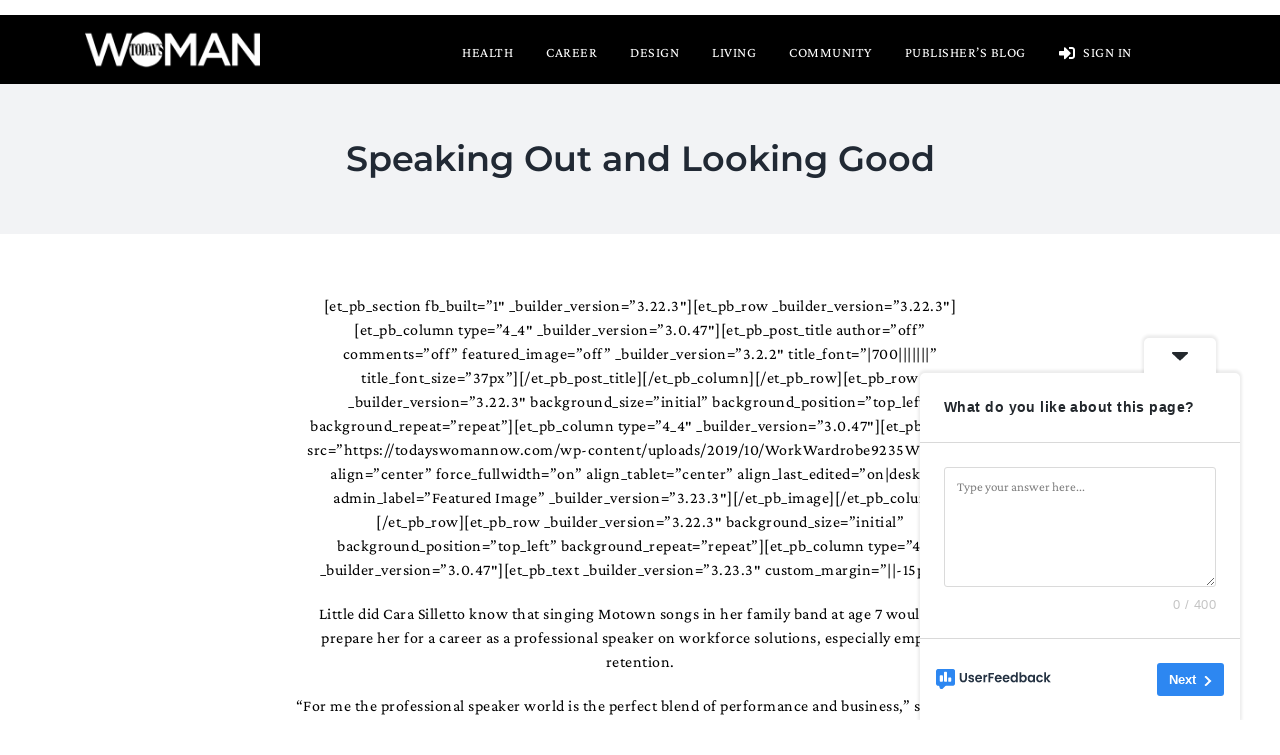

--- FILE ---
content_type: text/html; charset=UTF-8
request_url: https://www.todayswomannow.com/speaking-out-and-looking-good/
body_size: 36965
content:
<!DOCTYPE html>
<html class="avada-html-layout-wide avada-html-header-position-top" dir="ltr" lang="en-US" prefix="og: https://ogp.me/ns#" prefix="og: http://ogp.me/ns# fb: http://ogp.me/ns/fb#">
<head>
	<meta http-equiv="X-UA-Compatible" content="IE=edge" />
	<meta http-equiv="Content-Type" content="text/html; charset=utf-8"/>
	<meta name="viewport" content="width=device-width, initial-scale=1" />
	<title>Speaking Out and Looking Good - Todays Woman</title>

		<!-- All in One SEO Pro 4.6.0 - aioseo.com -->
		<meta name="description" content="[et_pb_section fb_built=&quot;1&quot; _builder_version=&quot;3.22.3&quot;][et_pb_row _builder_version=&quot;3.22.3&quot;][et_pb_column type=&quot;4_4&quot; _builder_version=&quot;3.0.47&quot;][et_pb_post_title author=&quot;off&quot; comments=&quot;off&quot; featured_image=&quot;off&quot; _builder_version=&quot;3.2.2&quot; title_font=&quot;|700|||||||&quot; title_font_size=&quot;37px&quot;][/et_pb_post_title][/et_pb_column][/et_pb_row][et_pb_row _builder_version=&quot;3.22.3&quot; background_size=&quot;initial&quot; background_position=&quot;top_left&quot; background_repeat=&quot;repeat&quot;][et_pb_column type=&quot;4_4&quot; _builder_version=&quot;3.0.47&quot;][et_pb_image src=&quot;https://todayswomannow.com/wp-content/uploads/2019/10/WorkWardrobe9235WEB.jpg&quot; align=&quot;center&quot; force_fullwidth=&quot;on&quot; align_tablet=&quot;center&quot; align_last_edited=&quot;on|desktop&quot; admin_label=&quot;Featured Image&quot; _builder_version=&quot;3.23.3&quot;][/et_pb_image][/et_pb_column][/et_pb_row][et_pb_row _builder_version=&quot;3.22.3&quot; background_size=&quot;initial&quot; background_position=&quot;top_left&quot; background_repeat=&quot;repeat&quot;][et_pb_column type=&quot;4_4&quot; _builder_version=&quot;3.0.47&quot;][et_pb_text _builder_version=&quot;3.23.3&quot; custom_margin=&quot;||-15px|||&quot;]Little did Cara Silletto know that singing Motown songs in her family band at age 7 would help prepare her for a" />
		<meta name="robots" content="max-image-preview:large" />
		<link rel="canonical" href="https://www.todayswomannow.com/speaking-out-and-looking-good/" />
		<meta name="generator" content="All in One SEO Pro (AIOSEO) 4.6.0" />
		<meta property="og:locale" content="en_US" />
		<meta property="og:site_name" content="Todays Woman - Louisville Woman Lifestyle Brand Encouraging Sisterhood." />
		<meta property="og:type" content="article" />
		<meta property="og:title" content="Speaking Out and Looking Good - Todays Woman" />
		<meta property="og:description" content="[et_pb_section fb_built=&quot;1&quot; _builder_version=&quot;3.22.3&quot;][et_pb_row _builder_version=&quot;3.22.3&quot;][et_pb_column type=&quot;4_4&quot; _builder_version=&quot;3.0.47&quot;][et_pb_post_title author=&quot;off&quot; comments=&quot;off&quot; featured_image=&quot;off&quot; _builder_version=&quot;3.2.2&quot; title_font=&quot;|700|||||||&quot; title_font_size=&quot;37px&quot;][/et_pb_post_title][/et_pb_column][/et_pb_row][et_pb_row _builder_version=&quot;3.22.3&quot; background_size=&quot;initial&quot; background_position=&quot;top_left&quot; background_repeat=&quot;repeat&quot;][et_pb_column type=&quot;4_4&quot; _builder_version=&quot;3.0.47&quot;][et_pb_image src=&quot;https://todayswomannow.com/wp-content/uploads/2019/10/WorkWardrobe9235WEB.jpg&quot; align=&quot;center&quot; force_fullwidth=&quot;on&quot; align_tablet=&quot;center&quot; align_last_edited=&quot;on|desktop&quot; admin_label=&quot;Featured Image&quot; _builder_version=&quot;3.23.3&quot;][/et_pb_image][/et_pb_column][/et_pb_row][et_pb_row _builder_version=&quot;3.22.3&quot; background_size=&quot;initial&quot; background_position=&quot;top_left&quot; background_repeat=&quot;repeat&quot;][et_pb_column type=&quot;4_4&quot; _builder_version=&quot;3.0.47&quot;][et_pb_text _builder_version=&quot;3.23.3&quot; custom_margin=&quot;||-15px|||&quot;]Little did Cara Silletto know that singing Motown songs in her family band at age 7 would help prepare her for a" />
		<meta property="og:url" content="https://www.todayswomannow.com/speaking-out-and-looking-good/" />
		<meta property="og:image" content="https://www.todayswomannow.com/wp-content/uploads/2023/11/520713.png" />
		<meta property="og:image:secure_url" content="https://www.todayswomannow.com/wp-content/uploads/2023/11/520713.png" />
		<meta property="og:image:width" content="2363" />
		<meta property="og:image:height" content="2565" />
		<meta property="article:published_time" content="2019-10-18T08:30:54+00:00" />
		<meta property="article:modified_time" content="2019-10-17T17:49:34+00:00" />
		<meta property="article:publisher" content="https://www.facebook.com/todayswomanmagazine/" />
		<meta name="twitter:card" content="summary_large_image" />
		<meta name="twitter:site" content="@TodaysWomanMag" />
		<meta name="twitter:title" content="Speaking Out and Looking Good - Todays Woman" />
		<meta name="twitter:description" content="[et_pb_section fb_built=&quot;1&quot; _builder_version=&quot;3.22.3&quot;][et_pb_row _builder_version=&quot;3.22.3&quot;][et_pb_column type=&quot;4_4&quot; _builder_version=&quot;3.0.47&quot;][et_pb_post_title author=&quot;off&quot; comments=&quot;off&quot; featured_image=&quot;off&quot; _builder_version=&quot;3.2.2&quot; title_font=&quot;|700|||||||&quot; title_font_size=&quot;37px&quot;][/et_pb_post_title][/et_pb_column][/et_pb_row][et_pb_row _builder_version=&quot;3.22.3&quot; background_size=&quot;initial&quot; background_position=&quot;top_left&quot; background_repeat=&quot;repeat&quot;][et_pb_column type=&quot;4_4&quot; _builder_version=&quot;3.0.47&quot;][et_pb_image src=&quot;https://todayswomannow.com/wp-content/uploads/2019/10/WorkWardrobe9235WEB.jpg&quot; align=&quot;center&quot; force_fullwidth=&quot;on&quot; align_tablet=&quot;center&quot; align_last_edited=&quot;on|desktop&quot; admin_label=&quot;Featured Image&quot; _builder_version=&quot;3.23.3&quot;][/et_pb_image][/et_pb_column][/et_pb_row][et_pb_row _builder_version=&quot;3.22.3&quot; background_size=&quot;initial&quot; background_position=&quot;top_left&quot; background_repeat=&quot;repeat&quot;][et_pb_column type=&quot;4_4&quot; _builder_version=&quot;3.0.47&quot;][et_pb_text _builder_version=&quot;3.23.3&quot; custom_margin=&quot;||-15px|||&quot;]Little did Cara Silletto know that singing Motown songs in her family band at age 7 would help prepare her for a" />
		<meta name="twitter:creator" content="@TodaysWomanMag" />
		<meta name="twitter:image" content="https://www.todayswomannow.com/wp-content/uploads/2023/11/520713.png" />
		<script type="application/ld+json" class="aioseo-schema">
			{"@context":"https:\/\/schema.org","@graph":[{"@type":"BlogPosting","@id":"https:\/\/www.todayswomannow.com\/speaking-out-and-looking-good\/#blogposting","name":"Speaking Out and Looking Good - Todays Woman","headline":"Speaking Out and Looking Good","author":{"@id":"https:\/\/www.todayswomannow.com\/author\/aallman\/#author"},"publisher":{"@id":"https:\/\/www.todayswomannow.com\/#organization"},"image":{"@type":"ImageObject","url":"https:\/\/www.todayswomannow.com\/wp-content\/uploads\/2019\/10\/WorkWardrobe9470WEB.jpg","width":670,"height":1005},"datePublished":"2019-10-18T04:30:54-04:00","dateModified":"2019-10-17T13:49:34-04:00","inLanguage":"en-US","mainEntityOfPage":{"@id":"https:\/\/www.todayswomannow.com\/speaking-out-and-looking-good\/#webpage"},"isPartOf":{"@id":"https:\/\/www.todayswomannow.com\/speaking-out-and-looking-good\/#webpage"},"articleSection":"Work Wardrobe"},{"@type":"BreadcrumbList","@id":"https:\/\/www.todayswomannow.com\/speaking-out-and-looking-good\/#breadcrumblist","itemListElement":[{"@type":"ListItem","@id":"https:\/\/www.todayswomannow.com\/#listItem","position":1,"name":"Home","item":"https:\/\/www.todayswomannow.com\/","nextItem":"https:\/\/www.todayswomannow.com\/speaking-out-and-looking-good\/#listItem"},{"@type":"ListItem","@id":"https:\/\/www.todayswomannow.com\/speaking-out-and-looking-good\/#listItem","position":2,"name":"Speaking Out and Looking Good","previousItem":"https:\/\/www.todayswomannow.com\/#listItem"}]},{"@type":"Organization","@id":"https:\/\/www.todayswomannow.com\/#organization","name":"Today's Woman","url":"https:\/\/www.todayswomannow.com\/","logo":{"@type":"ImageObject","url":"https:\/\/www.todayswomannow.com\/wp-content\/uploads\/2021\/12\/TW-2022-new-logo-175w.jpg","@id":"https:\/\/www.todayswomannow.com\/speaking-out-and-looking-good\/#organizationLogo","width":175,"height":37},"image":{"@id":"https:\/\/www.todayswomannow.com\/speaking-out-and-looking-good\/#organizationLogo"},"sameAs":["https:\/\/www.facebook.com\/todayswomanmagazine\/","https:\/\/twitter.com\/TodaysWomanMag","https:\/\/www.instagram.com\/todayswomanmagazine\/","https:\/\/www.tiktok.com\/@todayswomanmagazine","https:\/\/www.linkedin.com\/in\/today-s-woman-magazine-814819207\/"],"contactPoint":{"@type":"ContactPoint","telephone":"+15024985768","contactType":"Customer Support"}},{"@type":"Person","@id":"https:\/\/www.todayswomannow.com\/author\/aallman\/#author","url":"https:\/\/www.todayswomannow.com\/author\/aallman\/","name":"April Allman","image":{"@type":"ImageObject","@id":"https:\/\/www.todayswomannow.com\/speaking-out-and-looking-good\/#authorImage","url":"https:\/\/secure.gravatar.com\/avatar\/3493459446b56f3b56ce9cd52470f7a3?s=96&d=mm&r=g","width":96,"height":96,"caption":"April Allman"}},{"@type":"WebPage","@id":"https:\/\/www.todayswomannow.com\/speaking-out-and-looking-good\/#webpage","url":"https:\/\/www.todayswomannow.com\/speaking-out-and-looking-good\/","name":"Speaking Out and Looking Good - Todays Woman","description":"[et_pb_section fb_built=\"1\" _builder_version=\"3.22.3\"][et_pb_row _builder_version=\"3.22.3\"][et_pb_column type=\"4_4\" _builder_version=\"3.0.47\"][et_pb_post_title author=\"off\" comments=\"off\" featured_image=\"off\" _builder_version=\"3.2.2\" title_font=\"|700|||||||\" title_font_size=\"37px\"][\/et_pb_post_title][\/et_pb_column][\/et_pb_row][et_pb_row _builder_version=\"3.22.3\" background_size=\"initial\" background_position=\"top_left\" background_repeat=\"repeat\"][et_pb_column type=\"4_4\" _builder_version=\"3.0.47\"][et_pb_image src=\"https:\/\/todayswomannow.com\/wp-content\/uploads\/2019\/10\/WorkWardrobe9235WEB.jpg\" align=\"center\" force_fullwidth=\"on\" align_tablet=\"center\" align_last_edited=\"on|desktop\" admin_label=\"Featured Image\" _builder_version=\"3.23.3\"][\/et_pb_image][\/et_pb_column][\/et_pb_row][et_pb_row _builder_version=\"3.22.3\" background_size=\"initial\" background_position=\"top_left\" background_repeat=\"repeat\"][et_pb_column type=\"4_4\" _builder_version=\"3.0.47\"][et_pb_text _builder_version=\"3.23.3\" custom_margin=\"||-15px|||\"]Little did Cara Silletto know that singing Motown songs in her family band at age 7 would help prepare her for a","inLanguage":"en-US","isPartOf":{"@id":"https:\/\/www.todayswomannow.com\/#website"},"breadcrumb":{"@id":"https:\/\/www.todayswomannow.com\/speaking-out-and-looking-good\/#breadcrumblist"},"author":{"@id":"https:\/\/www.todayswomannow.com\/author\/aallman\/#author"},"creator":{"@id":"https:\/\/www.todayswomannow.com\/author\/aallman\/#author"},"image":{"@type":"ImageObject","url":"https:\/\/www.todayswomannow.com\/wp-content\/uploads\/2019\/10\/WorkWardrobe9470WEB.jpg","@id":"https:\/\/www.todayswomannow.com\/speaking-out-and-looking-good\/#mainImage","width":670,"height":1005},"primaryImageOfPage":{"@id":"https:\/\/www.todayswomannow.com\/speaking-out-and-looking-good\/#mainImage"},"datePublished":"2019-10-18T04:30:54-04:00","dateModified":"2019-10-17T13:49:34-04:00"},{"@type":"WebSite","@id":"https:\/\/www.todayswomannow.com\/#website","url":"https:\/\/www.todayswomannow.com\/","name":"Today's Woman","description":"Louisville Woman Lifestyle Brand Encouraging Sisterhood.","inLanguage":"en-US","publisher":{"@id":"https:\/\/www.todayswomannow.com\/#organization"}}]}
		</script>
		<!-- All in One SEO Pro -->

<link rel='dns-prefetch' href='//cdn.broadstreetads.com' />
<link rel='dns-prefetch' href='//www.googletagmanager.com' />
<link rel="alternate" type="application/rss+xml" title="Todays Woman &raquo; Feed" href="https://www.todayswomannow.com/feed/" />
<link rel="alternate" type="application/rss+xml" title="Todays Woman &raquo; Comments Feed" href="https://www.todayswomannow.com/comments/feed/" />
<link rel="alternate" type="text/calendar" title="Todays Woman &raquo; iCal Feed" href="https://www.todayswomannow.com/events-calendar/?ical=1" />
<script type="text/javascript" id="wpp-js" src="https://www.todayswomannow.com/wp-content/plugins/wordpress-popular-posts/assets/js/wpp.min.js?ver=7.3.6" data-sampling="0" data-sampling-rate="100" data-api-url="https://www.todayswomannow.com/wp-json/wordpress-popular-posts" data-post-id="28598" data-token="3de277e9ca" data-lang="0" data-debug="0"></script>
					<link rel="shortcut icon" href="https://www.todayswomannow.com/wp-content/uploads/2022/02/favicon.png" type="image/x-icon" />
		
		
		
		
		
		<link rel="alternate" type="application/rss+xml" title="Todays Woman &raquo; Speaking Out and Looking Good Comments Feed" href="https://www.todayswomannow.com/speaking-out-and-looking-good/feed/" />

		<meta property="og:title" content="Speaking Out and Looking Good"/>
		<meta property="og:type" content="article"/>
		<meta property="og:url" content="https://www.todayswomannow.com/speaking-out-and-looking-good/"/>
		<meta property="og:site_name" content="Todays Woman"/>
		<meta property="og:description" content="[et_pb_image src=&quot;https://todayswomannow.com/wp-content/uploads/2019/10/WorkWardrobe9235WEB.jpg&quot; align=&quot;center&quot; force_fullwidth=&quot;on&quot; align_tablet=&quot;center&quot; align_last_edited=&quot;on|desktop&quot; admin_label=&quot;Featured Image&quot; _builder_version=&quot;3.23.3&quot;]Little did Cara Silletto know that singing Motown songs in her family band at age 7 would help prepare her"/>

									<meta property="og:image" content="https://www.todayswomannow.com/wp-content/uploads/2019/10/WorkWardrobe9470WEB.jpg"/>
									<!-- This site uses the Google Analytics by ExactMetrics plugin v8.11.1 - Using Analytics tracking - https://www.exactmetrics.com/ -->
							<script src="//www.googletagmanager.com/gtag/js?id=G-3Q1BF4SNGF"  data-cfasync="false" data-wpfc-render="false" type="text/javascript" async></script>
			<script data-cfasync="false" data-wpfc-render="false" type="text/javascript">
				var em_version = '8.11.1';
				var em_track_user = true;
				var em_no_track_reason = '';
								var ExactMetricsDefaultLocations = {"page_location":"https:\/\/www.todayswomannow.com\/speaking-out-and-looking-good\/"};
								if ( typeof ExactMetricsPrivacyGuardFilter === 'function' ) {
					var ExactMetricsLocations = (typeof ExactMetricsExcludeQuery === 'object') ? ExactMetricsPrivacyGuardFilter( ExactMetricsExcludeQuery ) : ExactMetricsPrivacyGuardFilter( ExactMetricsDefaultLocations );
				} else {
					var ExactMetricsLocations = (typeof ExactMetricsExcludeQuery === 'object') ? ExactMetricsExcludeQuery : ExactMetricsDefaultLocations;
				}

								var disableStrs = [
										'ga-disable-G-3Q1BF4SNGF',
									];

				/* Function to detect opted out users */
				function __gtagTrackerIsOptedOut() {
					for (var index = 0; index < disableStrs.length; index++) {
						if (document.cookie.indexOf(disableStrs[index] + '=true') > -1) {
							return true;
						}
					}

					return false;
				}

				/* Disable tracking if the opt-out cookie exists. */
				if (__gtagTrackerIsOptedOut()) {
					for (var index = 0; index < disableStrs.length; index++) {
						window[disableStrs[index]] = true;
					}
				}

				/* Opt-out function */
				function __gtagTrackerOptout() {
					for (var index = 0; index < disableStrs.length; index++) {
						document.cookie = disableStrs[index] + '=true; expires=Thu, 31 Dec 2099 23:59:59 UTC; path=/';
						window[disableStrs[index]] = true;
					}
				}

				if ('undefined' === typeof gaOptout) {
					function gaOptout() {
						__gtagTrackerOptout();
					}
				}
								window.dataLayer = window.dataLayer || [];

				window.ExactMetricsDualTracker = {
					helpers: {},
					trackers: {},
				};
				if (em_track_user) {
					function __gtagDataLayer() {
						dataLayer.push(arguments);
					}

					function __gtagTracker(type, name, parameters) {
						if (!parameters) {
							parameters = {};
						}

						if (parameters.send_to) {
							__gtagDataLayer.apply(null, arguments);
							return;
						}

						if (type === 'event') {
														parameters.send_to = exactmetrics_frontend.v4_id;
							var hookName = name;
							if (typeof parameters['event_category'] !== 'undefined') {
								hookName = parameters['event_category'] + ':' + name;
							}

							if (typeof ExactMetricsDualTracker.trackers[hookName] !== 'undefined') {
								ExactMetricsDualTracker.trackers[hookName](parameters);
							} else {
								__gtagDataLayer('event', name, parameters);
							}
							
						} else {
							__gtagDataLayer.apply(null, arguments);
						}
					}

					__gtagTracker('js', new Date());
					__gtagTracker('set', {
						'developer_id.dNDMyYj': true,
											});
					if ( ExactMetricsLocations.page_location ) {
						__gtagTracker('set', ExactMetricsLocations);
					}
										__gtagTracker('config', 'G-3Q1BF4SNGF', {"forceSSL":"true","anonymize_ip":"true","link_attribution":"true"} );
										window.gtag = __gtagTracker;										(function () {
						/* https://developers.google.com/analytics/devguides/collection/analyticsjs/ */
						/* ga and __gaTracker compatibility shim. */
						var noopfn = function () {
							return null;
						};
						var newtracker = function () {
							return new Tracker();
						};
						var Tracker = function () {
							return null;
						};
						var p = Tracker.prototype;
						p.get = noopfn;
						p.set = noopfn;
						p.send = function () {
							var args = Array.prototype.slice.call(arguments);
							args.unshift('send');
							__gaTracker.apply(null, args);
						};
						var __gaTracker = function () {
							var len = arguments.length;
							if (len === 0) {
								return;
							}
							var f = arguments[len - 1];
							if (typeof f !== 'object' || f === null || typeof f.hitCallback !== 'function') {
								if ('send' === arguments[0]) {
									var hitConverted, hitObject = false, action;
									if ('event' === arguments[1]) {
										if ('undefined' !== typeof arguments[3]) {
											hitObject = {
												'eventAction': arguments[3],
												'eventCategory': arguments[2],
												'eventLabel': arguments[4],
												'value': arguments[5] ? arguments[5] : 1,
											}
										}
									}
									if ('pageview' === arguments[1]) {
										if ('undefined' !== typeof arguments[2]) {
											hitObject = {
												'eventAction': 'page_view',
												'page_path': arguments[2],
											}
										}
									}
									if (typeof arguments[2] === 'object') {
										hitObject = arguments[2];
									}
									if (typeof arguments[5] === 'object') {
										Object.assign(hitObject, arguments[5]);
									}
									if ('undefined' !== typeof arguments[1].hitType) {
										hitObject = arguments[1];
										if ('pageview' === hitObject.hitType) {
											hitObject.eventAction = 'page_view';
										}
									}
									if (hitObject) {
										action = 'timing' === arguments[1].hitType ? 'timing_complete' : hitObject.eventAction;
										hitConverted = mapArgs(hitObject);
										__gtagTracker('event', action, hitConverted);
									}
								}
								return;
							}

							function mapArgs(args) {
								var arg, hit = {};
								var gaMap = {
									'eventCategory': 'event_category',
									'eventAction': 'event_action',
									'eventLabel': 'event_label',
									'eventValue': 'event_value',
									'nonInteraction': 'non_interaction',
									'timingCategory': 'event_category',
									'timingVar': 'name',
									'timingValue': 'value',
									'timingLabel': 'event_label',
									'page': 'page_path',
									'location': 'page_location',
									'title': 'page_title',
									'referrer' : 'page_referrer',
								};
								for (arg in args) {
																		if (!(!args.hasOwnProperty(arg) || !gaMap.hasOwnProperty(arg))) {
										hit[gaMap[arg]] = args[arg];
									} else {
										hit[arg] = args[arg];
									}
								}
								return hit;
							}

							try {
								f.hitCallback();
							} catch (ex) {
							}
						};
						__gaTracker.create = newtracker;
						__gaTracker.getByName = newtracker;
						__gaTracker.getAll = function () {
							return [];
						};
						__gaTracker.remove = noopfn;
						__gaTracker.loaded = true;
						window['__gaTracker'] = __gaTracker;
					})();
									} else {
										console.log("");
					(function () {
						function __gtagTracker() {
							return null;
						}

						window['__gtagTracker'] = __gtagTracker;
						window['gtag'] = __gtagTracker;
					})();
									}
			</script>
							<!-- / Google Analytics by ExactMetrics -->
			<script data-cfasync="false" data-wpfc-render="false" type="text/javascript">
		if (window.hasOwnProperty('ExactMetricsDualTracker')){
			window.ExactMetricsDualTracker.trackers['form:impression'] = function (parameters) {
				__gtagDataLayer('event', 'form_impression', {
					form_id: parameters.event_label,
					content_type: 'form',
					non_interaction: true,
					send_to: parameters.send_to,
				});
			};

			window.ExactMetricsDualTracker.trackers['form:conversion'] = function (parameters) {
				__gtagDataLayer('event', 'generate_lead', {
					form_id: parameters.event_label,
					send_to: parameters.send_to,
				});
			};
		}
	</script>
			<!-- This site uses the Google Analytics by MonsterInsights plugin v9.11.1 - Using Analytics tracking - https://www.monsterinsights.com/ -->
							<script src="//www.googletagmanager.com/gtag/js?id=G-3Q1BF4SNGF"  data-cfasync="false" data-wpfc-render="false" type="text/javascript" async></script>
			<script data-cfasync="false" data-wpfc-render="false" type="text/javascript">
				var mi_version = '9.11.1';
				var mi_track_user = true;
				var mi_no_track_reason = '';
								var MonsterInsightsDefaultLocations = {"page_location":"https:\/\/www.todayswomannow.com\/speaking-out-and-looking-good\/"};
								if ( typeof MonsterInsightsPrivacyGuardFilter === 'function' ) {
					var MonsterInsightsLocations = (typeof MonsterInsightsExcludeQuery === 'object') ? MonsterInsightsPrivacyGuardFilter( MonsterInsightsExcludeQuery ) : MonsterInsightsPrivacyGuardFilter( MonsterInsightsDefaultLocations );
				} else {
					var MonsterInsightsLocations = (typeof MonsterInsightsExcludeQuery === 'object') ? MonsterInsightsExcludeQuery : MonsterInsightsDefaultLocations;
				}

								var disableStrs = [
										'ga-disable-G-3Q1BF4SNGF',
									];

				/* Function to detect opted out users */
				function __gtagTrackerIsOptedOut() {
					for (var index = 0; index < disableStrs.length; index++) {
						if (document.cookie.indexOf(disableStrs[index] + '=true') > -1) {
							return true;
						}
					}

					return false;
				}

				/* Disable tracking if the opt-out cookie exists. */
				if (__gtagTrackerIsOptedOut()) {
					for (var index = 0; index < disableStrs.length; index++) {
						window[disableStrs[index]] = true;
					}
				}

				/* Opt-out function */
				function __gtagTrackerOptout() {
					for (var index = 0; index < disableStrs.length; index++) {
						document.cookie = disableStrs[index] + '=true; expires=Thu, 31 Dec 2099 23:59:59 UTC; path=/';
						window[disableStrs[index]] = true;
					}
				}

				if ('undefined' === typeof gaOptout) {
					function gaOptout() {
						__gtagTrackerOptout();
					}
				}
								window.dataLayer = window.dataLayer || [];

				window.MonsterInsightsDualTracker = {
					helpers: {},
					trackers: {},
				};
				if (mi_track_user) {
					function __gtagDataLayer() {
						dataLayer.push(arguments);
					}

					function __gtagTracker(type, name, parameters) {
						if (!parameters) {
							parameters = {};
						}

						if (parameters.send_to) {
							__gtagDataLayer.apply(null, arguments);
							return;
						}

						if (type === 'event') {
														parameters.send_to = monsterinsights_frontend.v4_id;
							var hookName = name;
							if (typeof parameters['event_category'] !== 'undefined') {
								hookName = parameters['event_category'] + ':' + name;
							}

							if (typeof MonsterInsightsDualTracker.trackers[hookName] !== 'undefined') {
								MonsterInsightsDualTracker.trackers[hookName](parameters);
							} else {
								__gtagDataLayer('event', name, parameters);
							}
							
						} else {
							__gtagDataLayer.apply(null, arguments);
						}
					}

					__gtagTracker('js', new Date());
					__gtagTracker('set', {
						'developer_id.dZGIzZG': true,
											});
					if ( MonsterInsightsLocations.page_location ) {
						__gtagTracker('set', MonsterInsightsLocations);
					}
										__gtagTracker('config', 'G-3Q1BF4SNGF', {"forceSSL":"true","link_attribution":"true"} );
										window.gtag = __gtagTracker;										(function () {
						/* https://developers.google.com/analytics/devguides/collection/analyticsjs/ */
						/* ga and __gaTracker compatibility shim. */
						var noopfn = function () {
							return null;
						};
						var newtracker = function () {
							return new Tracker();
						};
						var Tracker = function () {
							return null;
						};
						var p = Tracker.prototype;
						p.get = noopfn;
						p.set = noopfn;
						p.send = function () {
							var args = Array.prototype.slice.call(arguments);
							args.unshift('send');
							__gaTracker.apply(null, args);
						};
						var __gaTracker = function () {
							var len = arguments.length;
							if (len === 0) {
								return;
							}
							var f = arguments[len - 1];
							if (typeof f !== 'object' || f === null || typeof f.hitCallback !== 'function') {
								if ('send' === arguments[0]) {
									var hitConverted, hitObject = false, action;
									if ('event' === arguments[1]) {
										if ('undefined' !== typeof arguments[3]) {
											hitObject = {
												'eventAction': arguments[3],
												'eventCategory': arguments[2],
												'eventLabel': arguments[4],
												'value': arguments[5] ? arguments[5] : 1,
											}
										}
									}
									if ('pageview' === arguments[1]) {
										if ('undefined' !== typeof arguments[2]) {
											hitObject = {
												'eventAction': 'page_view',
												'page_path': arguments[2],
											}
										}
									}
									if (typeof arguments[2] === 'object') {
										hitObject = arguments[2];
									}
									if (typeof arguments[5] === 'object') {
										Object.assign(hitObject, arguments[5]);
									}
									if ('undefined' !== typeof arguments[1].hitType) {
										hitObject = arguments[1];
										if ('pageview' === hitObject.hitType) {
											hitObject.eventAction = 'page_view';
										}
									}
									if (hitObject) {
										action = 'timing' === arguments[1].hitType ? 'timing_complete' : hitObject.eventAction;
										hitConverted = mapArgs(hitObject);
										__gtagTracker('event', action, hitConverted);
									}
								}
								return;
							}

							function mapArgs(args) {
								var arg, hit = {};
								var gaMap = {
									'eventCategory': 'event_category',
									'eventAction': 'event_action',
									'eventLabel': 'event_label',
									'eventValue': 'event_value',
									'nonInteraction': 'non_interaction',
									'timingCategory': 'event_category',
									'timingVar': 'name',
									'timingValue': 'value',
									'timingLabel': 'event_label',
									'page': 'page_path',
									'location': 'page_location',
									'title': 'page_title',
									'referrer' : 'page_referrer',
								};
								for (arg in args) {
																		if (!(!args.hasOwnProperty(arg) || !gaMap.hasOwnProperty(arg))) {
										hit[gaMap[arg]] = args[arg];
									} else {
										hit[arg] = args[arg];
									}
								}
								return hit;
							}

							try {
								f.hitCallback();
							} catch (ex) {
							}
						};
						__gaTracker.create = newtracker;
						__gaTracker.getByName = newtracker;
						__gaTracker.getAll = function () {
							return [];
						};
						__gaTracker.remove = noopfn;
						__gaTracker.loaded = true;
						window['__gaTracker'] = __gaTracker;
					})();
									} else {
										console.log("");
					(function () {
						function __gtagTracker() {
							return null;
						}

						window['__gtagTracker'] = __gtagTracker;
						window['gtag'] = __gtagTracker;
					})();
									}
			</script>
							<!-- / Google Analytics by MonsterInsights -->
		<script type="text/javascript">
/* <![CDATA[ */
window._wpemojiSettings = {"baseUrl":"https:\/\/s.w.org\/images\/core\/emoji\/14.0.0\/72x72\/","ext":".png","svgUrl":"https:\/\/s.w.org\/images\/core\/emoji\/14.0.0\/svg\/","svgExt":".svg","source":{"concatemoji":"https:\/\/www.todayswomannow.com\/wp-includes\/js\/wp-emoji-release.min.js?ver=6.4.7"}};
/*! This file is auto-generated */
!function(i,n){var o,s,e;function c(e){try{var t={supportTests:e,timestamp:(new Date).valueOf()};sessionStorage.setItem(o,JSON.stringify(t))}catch(e){}}function p(e,t,n){e.clearRect(0,0,e.canvas.width,e.canvas.height),e.fillText(t,0,0);var t=new Uint32Array(e.getImageData(0,0,e.canvas.width,e.canvas.height).data),r=(e.clearRect(0,0,e.canvas.width,e.canvas.height),e.fillText(n,0,0),new Uint32Array(e.getImageData(0,0,e.canvas.width,e.canvas.height).data));return t.every(function(e,t){return e===r[t]})}function u(e,t,n){switch(t){case"flag":return n(e,"\ud83c\udff3\ufe0f\u200d\u26a7\ufe0f","\ud83c\udff3\ufe0f\u200b\u26a7\ufe0f")?!1:!n(e,"\ud83c\uddfa\ud83c\uddf3","\ud83c\uddfa\u200b\ud83c\uddf3")&&!n(e,"\ud83c\udff4\udb40\udc67\udb40\udc62\udb40\udc65\udb40\udc6e\udb40\udc67\udb40\udc7f","\ud83c\udff4\u200b\udb40\udc67\u200b\udb40\udc62\u200b\udb40\udc65\u200b\udb40\udc6e\u200b\udb40\udc67\u200b\udb40\udc7f");case"emoji":return!n(e,"\ud83e\udef1\ud83c\udffb\u200d\ud83e\udef2\ud83c\udfff","\ud83e\udef1\ud83c\udffb\u200b\ud83e\udef2\ud83c\udfff")}return!1}function f(e,t,n){var r="undefined"!=typeof WorkerGlobalScope&&self instanceof WorkerGlobalScope?new OffscreenCanvas(300,150):i.createElement("canvas"),a=r.getContext("2d",{willReadFrequently:!0}),o=(a.textBaseline="top",a.font="600 32px Arial",{});return e.forEach(function(e){o[e]=t(a,e,n)}),o}function t(e){var t=i.createElement("script");t.src=e,t.defer=!0,i.head.appendChild(t)}"undefined"!=typeof Promise&&(o="wpEmojiSettingsSupports",s=["flag","emoji"],n.supports={everything:!0,everythingExceptFlag:!0},e=new Promise(function(e){i.addEventListener("DOMContentLoaded",e,{once:!0})}),new Promise(function(t){var n=function(){try{var e=JSON.parse(sessionStorage.getItem(o));if("object"==typeof e&&"number"==typeof e.timestamp&&(new Date).valueOf()<e.timestamp+604800&&"object"==typeof e.supportTests)return e.supportTests}catch(e){}return null}();if(!n){if("undefined"!=typeof Worker&&"undefined"!=typeof OffscreenCanvas&&"undefined"!=typeof URL&&URL.createObjectURL&&"undefined"!=typeof Blob)try{var e="postMessage("+f.toString()+"("+[JSON.stringify(s),u.toString(),p.toString()].join(",")+"));",r=new Blob([e],{type:"text/javascript"}),a=new Worker(URL.createObjectURL(r),{name:"wpTestEmojiSupports"});return void(a.onmessage=function(e){c(n=e.data),a.terminate(),t(n)})}catch(e){}c(n=f(s,u,p))}t(n)}).then(function(e){for(var t in e)n.supports[t]=e[t],n.supports.everything=n.supports.everything&&n.supports[t],"flag"!==t&&(n.supports.everythingExceptFlag=n.supports.everythingExceptFlag&&n.supports[t]);n.supports.everythingExceptFlag=n.supports.everythingExceptFlag&&!n.supports.flag,n.DOMReady=!1,n.readyCallback=function(){n.DOMReady=!0}}).then(function(){return e}).then(function(){var e;n.supports.everything||(n.readyCallback(),(e=n.source||{}).concatemoji?t(e.concatemoji):e.wpemoji&&e.twemoji&&(t(e.twemoji),t(e.wpemoji)))}))}((window,document),window._wpemojiSettings);
/* ]]> */
</script>
<link rel='stylesheet' id='jquery-ui-css-css' href='https://www.todayswomannow.com/wp-content/plugins/lifepress/assets/libs/jquery-ui/jquery-ui.css?ver=2.2.1' type='text/css' media='all' />
<link rel='stylesheet' id='fontawesome-css' href='https://www.todayswomannow.com/wp-content/plugins/hivepress/assets/css/fontawesome/fontawesome.min.css?ver=1.7.10' type='text/css' media='all' />
<link rel='stylesheet' id='fontawesome-solid-css' href='https://www.todayswomannow.com/wp-content/plugins/hivepress/assets/css/fontawesome/solid.min.css?ver=1.7.10' type='text/css' media='all' />
<link rel='stylesheet' id='fancybox-css' href='https://www.todayswomannow.com/wp-content/plugins/hivepress/node_modules/@fancyapps/fancybox/dist/jquery.fancybox.min.css?ver=1.7.10' type='text/css' media='all' />
<link rel='stylesheet' id='slick-css' href='https://www.todayswomannow.com/wp-content/plugins/hivepress/node_modules/slick-carousel/slick/slick.css?ver=1.7.10' type='text/css' media='all' />
<link rel='stylesheet' id='flatpickr-css' href='https://www.todayswomannow.com/wp-content/plugins/hivepress/node_modules/flatpickr/dist/flatpickr.min.css?ver=1.7.10' type='text/css' media='all' />
<link rel='stylesheet' id='select2-css' href='https://www.todayswomannow.com/wp-content/plugins/hivepress/node_modules/select2/dist/css/select2.min.css?ver=1.7.10' type='text/css' media='all' />
<link rel='stylesheet' id='intl-tel-input-css' href='https://www.todayswomannow.com/wp-content/plugins/hivepress/node_modules/intl-tel-input/build/css/intlTelInput.min.css?ver=1.7.10' type='text/css' media='all' />
<link rel='stylesheet' id='jquery-ui-css' href='https://www.todayswomannow.com/wp-content/plugins/hivepress/assets/css/jquery-ui.min.css?ver=1.7.10' type='text/css' media='all' />
<link rel='stylesheet' id='hivepress-grid-css' href='https://www.todayswomannow.com/wp-content/plugins/hivepress/assets/css/grid.min.css?ver=1.7.10' type='text/css' media='all' />
<link rel='stylesheet' id='hivepress-core-common-css' href='https://www.todayswomannow.com/wp-content/plugins/hivepress/assets/css/common.min.css?ver=1.7.10' type='text/css' media='all' />
<link rel='stylesheet' id='hivepress-core-frontend-css' href='https://www.todayswomannow.com/wp-content/plugins/hivepress/assets/css/frontend.min.css?ver=1.7.10' type='text/css' media='all' />
<style id='wp-emoji-styles-inline-css' type='text/css'>

	img.wp-smiley, img.emoji {
		display: inline !important;
		border: none !important;
		box-shadow: none !important;
		height: 1em !important;
		width: 1em !important;
		margin: 0 0.07em !important;
		vertical-align: -0.1em !important;
		background: none !important;
		padding: 0 !important;
	}
</style>
<link rel='stylesheet' id='wp-block-library-css' href='https://www.todayswomannow.com/wp-includes/css/dist/block-library/style.min.css?ver=6.4.7' type='text/css' media='all' />
<style id='wp-block-library-theme-inline-css' type='text/css'>
.wp-block-audio figcaption{color:#555;font-size:13px;text-align:center}.is-dark-theme .wp-block-audio figcaption{color:hsla(0,0%,100%,.65)}.wp-block-audio{margin:0 0 1em}.wp-block-code{border:1px solid #ccc;border-radius:4px;font-family:Menlo,Consolas,monaco,monospace;padding:.8em 1em}.wp-block-embed figcaption{color:#555;font-size:13px;text-align:center}.is-dark-theme .wp-block-embed figcaption{color:hsla(0,0%,100%,.65)}.wp-block-embed{margin:0 0 1em}.blocks-gallery-caption{color:#555;font-size:13px;text-align:center}.is-dark-theme .blocks-gallery-caption{color:hsla(0,0%,100%,.65)}.wp-block-image figcaption{color:#555;font-size:13px;text-align:center}.is-dark-theme .wp-block-image figcaption{color:hsla(0,0%,100%,.65)}.wp-block-image{margin:0 0 1em}.wp-block-pullquote{border-bottom:4px solid;border-top:4px solid;color:currentColor;margin-bottom:1.75em}.wp-block-pullquote cite,.wp-block-pullquote footer,.wp-block-pullquote__citation{color:currentColor;font-size:.8125em;font-style:normal;text-transform:uppercase}.wp-block-quote{border-left:.25em solid;margin:0 0 1.75em;padding-left:1em}.wp-block-quote cite,.wp-block-quote footer{color:currentColor;font-size:.8125em;font-style:normal;position:relative}.wp-block-quote.has-text-align-right{border-left:none;border-right:.25em solid;padding-left:0;padding-right:1em}.wp-block-quote.has-text-align-center{border:none;padding-left:0}.wp-block-quote.is-large,.wp-block-quote.is-style-large,.wp-block-quote.is-style-plain{border:none}.wp-block-search .wp-block-search__label{font-weight:700}.wp-block-search__button{border:1px solid #ccc;padding:.375em .625em}:where(.wp-block-group.has-background){padding:1.25em 2.375em}.wp-block-separator.has-css-opacity{opacity:.4}.wp-block-separator{border:none;border-bottom:2px solid;margin-left:auto;margin-right:auto}.wp-block-separator.has-alpha-channel-opacity{opacity:1}.wp-block-separator:not(.is-style-wide):not(.is-style-dots){width:100px}.wp-block-separator.has-background:not(.is-style-dots){border-bottom:none;height:1px}.wp-block-separator.has-background:not(.is-style-wide):not(.is-style-dots){height:2px}.wp-block-table{margin:0 0 1em}.wp-block-table td,.wp-block-table th{word-break:normal}.wp-block-table figcaption{color:#555;font-size:13px;text-align:center}.is-dark-theme .wp-block-table figcaption{color:hsla(0,0%,100%,.65)}.wp-block-video figcaption{color:#555;font-size:13px;text-align:center}.is-dark-theme .wp-block-video figcaption{color:hsla(0,0%,100%,.65)}.wp-block-video{margin:0 0 1em}.wp-block-template-part.has-background{margin-bottom:0;margin-top:0;padding:1.25em 2.375em}
</style>
<link rel='stylesheet' id='mpp_gutenberg-css' href='https://www.todayswomannow.com/wp-content/plugins/metronet-profile-picture/dist/blocks.style.build.css?ver=2.6.3' type='text/css' media='all' />
<style id='classic-theme-styles-inline-css' type='text/css'>
/*! This file is auto-generated */
.wp-block-button__link{color:#fff;background-color:#32373c;border-radius:9999px;box-shadow:none;text-decoration:none;padding:calc(.667em + 2px) calc(1.333em + 2px);font-size:1.125em}.wp-block-file__button{background:#32373c;color:#fff;text-decoration:none}
</style>
<style id='global-styles-inline-css' type='text/css'>
body{--wp--preset--color--black: #000000;--wp--preset--color--cyan-bluish-gray: #abb8c3;--wp--preset--color--white: #ffffff;--wp--preset--color--pale-pink: #f78da7;--wp--preset--color--vivid-red: #cf2e2e;--wp--preset--color--luminous-vivid-orange: #ff6900;--wp--preset--color--luminous-vivid-amber: #fcb900;--wp--preset--color--light-green-cyan: #7bdcb5;--wp--preset--color--vivid-green-cyan: #00d084;--wp--preset--color--pale-cyan-blue: #8ed1fc;--wp--preset--color--vivid-cyan-blue: #0693e3;--wp--preset--color--vivid-purple: #9b51e0;--wp--preset--gradient--vivid-cyan-blue-to-vivid-purple: linear-gradient(135deg,rgba(6,147,227,1) 0%,rgb(155,81,224) 100%);--wp--preset--gradient--light-green-cyan-to-vivid-green-cyan: linear-gradient(135deg,rgb(122,220,180) 0%,rgb(0,208,130) 100%);--wp--preset--gradient--luminous-vivid-amber-to-luminous-vivid-orange: linear-gradient(135deg,rgba(252,185,0,1) 0%,rgba(255,105,0,1) 100%);--wp--preset--gradient--luminous-vivid-orange-to-vivid-red: linear-gradient(135deg,rgba(255,105,0,1) 0%,rgb(207,46,46) 100%);--wp--preset--gradient--very-light-gray-to-cyan-bluish-gray: linear-gradient(135deg,rgb(238,238,238) 0%,rgb(169,184,195) 100%);--wp--preset--gradient--cool-to-warm-spectrum: linear-gradient(135deg,rgb(74,234,220) 0%,rgb(151,120,209) 20%,rgb(207,42,186) 40%,rgb(238,44,130) 60%,rgb(251,105,98) 80%,rgb(254,248,76) 100%);--wp--preset--gradient--blush-light-purple: linear-gradient(135deg,rgb(255,206,236) 0%,rgb(152,150,240) 100%);--wp--preset--gradient--blush-bordeaux: linear-gradient(135deg,rgb(254,205,165) 0%,rgb(254,45,45) 50%,rgb(107,0,62) 100%);--wp--preset--gradient--luminous-dusk: linear-gradient(135deg,rgb(255,203,112) 0%,rgb(199,81,192) 50%,rgb(65,88,208) 100%);--wp--preset--gradient--pale-ocean: linear-gradient(135deg,rgb(255,245,203) 0%,rgb(182,227,212) 50%,rgb(51,167,181) 100%);--wp--preset--gradient--electric-grass: linear-gradient(135deg,rgb(202,248,128) 0%,rgb(113,206,126) 100%);--wp--preset--gradient--midnight: linear-gradient(135deg,rgb(2,3,129) 0%,rgb(40,116,252) 100%);--wp--preset--font-size--small: 12px;--wp--preset--font-size--medium: 20px;--wp--preset--font-size--large: 24px;--wp--preset--font-size--x-large: 42px;--wp--preset--font-size--normal: 16px;--wp--preset--font-size--xlarge: 32px;--wp--preset--font-size--huge: 48px;--wp--preset--spacing--20: 0.44rem;--wp--preset--spacing--30: 0.67rem;--wp--preset--spacing--40: 1rem;--wp--preset--spacing--50: 1.5rem;--wp--preset--spacing--60: 2.25rem;--wp--preset--spacing--70: 3.38rem;--wp--preset--spacing--80: 5.06rem;--wp--preset--shadow--natural: 6px 6px 9px rgba(0, 0, 0, 0.2);--wp--preset--shadow--deep: 12px 12px 50px rgba(0, 0, 0, 0.4);--wp--preset--shadow--sharp: 6px 6px 0px rgba(0, 0, 0, 0.2);--wp--preset--shadow--outlined: 6px 6px 0px -3px rgba(255, 255, 255, 1), 6px 6px rgba(0, 0, 0, 1);--wp--preset--shadow--crisp: 6px 6px 0px rgba(0, 0, 0, 1);}:where(.is-layout-flex){gap: 0.5em;}:where(.is-layout-grid){gap: 0.5em;}body .is-layout-flow > .alignleft{float: left;margin-inline-start: 0;margin-inline-end: 2em;}body .is-layout-flow > .alignright{float: right;margin-inline-start: 2em;margin-inline-end: 0;}body .is-layout-flow > .aligncenter{margin-left: auto !important;margin-right: auto !important;}body .is-layout-constrained > .alignleft{float: left;margin-inline-start: 0;margin-inline-end: 2em;}body .is-layout-constrained > .alignright{float: right;margin-inline-start: 2em;margin-inline-end: 0;}body .is-layout-constrained > .aligncenter{margin-left: auto !important;margin-right: auto !important;}body .is-layout-constrained > :where(:not(.alignleft):not(.alignright):not(.alignfull)){max-width: var(--wp--style--global--content-size);margin-left: auto !important;margin-right: auto !important;}body .is-layout-constrained > .alignwide{max-width: var(--wp--style--global--wide-size);}body .is-layout-flex{display: flex;}body .is-layout-flex{flex-wrap: wrap;align-items: center;}body .is-layout-flex > *{margin: 0;}body .is-layout-grid{display: grid;}body .is-layout-grid > *{margin: 0;}:where(.wp-block-columns.is-layout-flex){gap: 2em;}:where(.wp-block-columns.is-layout-grid){gap: 2em;}:where(.wp-block-post-template.is-layout-flex){gap: 1.25em;}:where(.wp-block-post-template.is-layout-grid){gap: 1.25em;}.has-black-color{color: var(--wp--preset--color--black) !important;}.has-cyan-bluish-gray-color{color: var(--wp--preset--color--cyan-bluish-gray) !important;}.has-white-color{color: var(--wp--preset--color--white) !important;}.has-pale-pink-color{color: var(--wp--preset--color--pale-pink) !important;}.has-vivid-red-color{color: var(--wp--preset--color--vivid-red) !important;}.has-luminous-vivid-orange-color{color: var(--wp--preset--color--luminous-vivid-orange) !important;}.has-luminous-vivid-amber-color{color: var(--wp--preset--color--luminous-vivid-amber) !important;}.has-light-green-cyan-color{color: var(--wp--preset--color--light-green-cyan) !important;}.has-vivid-green-cyan-color{color: var(--wp--preset--color--vivid-green-cyan) !important;}.has-pale-cyan-blue-color{color: var(--wp--preset--color--pale-cyan-blue) !important;}.has-vivid-cyan-blue-color{color: var(--wp--preset--color--vivid-cyan-blue) !important;}.has-vivid-purple-color{color: var(--wp--preset--color--vivid-purple) !important;}.has-black-background-color{background-color: var(--wp--preset--color--black) !important;}.has-cyan-bluish-gray-background-color{background-color: var(--wp--preset--color--cyan-bluish-gray) !important;}.has-white-background-color{background-color: var(--wp--preset--color--white) !important;}.has-pale-pink-background-color{background-color: var(--wp--preset--color--pale-pink) !important;}.has-vivid-red-background-color{background-color: var(--wp--preset--color--vivid-red) !important;}.has-luminous-vivid-orange-background-color{background-color: var(--wp--preset--color--luminous-vivid-orange) !important;}.has-luminous-vivid-amber-background-color{background-color: var(--wp--preset--color--luminous-vivid-amber) !important;}.has-light-green-cyan-background-color{background-color: var(--wp--preset--color--light-green-cyan) !important;}.has-vivid-green-cyan-background-color{background-color: var(--wp--preset--color--vivid-green-cyan) !important;}.has-pale-cyan-blue-background-color{background-color: var(--wp--preset--color--pale-cyan-blue) !important;}.has-vivid-cyan-blue-background-color{background-color: var(--wp--preset--color--vivid-cyan-blue) !important;}.has-vivid-purple-background-color{background-color: var(--wp--preset--color--vivid-purple) !important;}.has-black-border-color{border-color: var(--wp--preset--color--black) !important;}.has-cyan-bluish-gray-border-color{border-color: var(--wp--preset--color--cyan-bluish-gray) !important;}.has-white-border-color{border-color: var(--wp--preset--color--white) !important;}.has-pale-pink-border-color{border-color: var(--wp--preset--color--pale-pink) !important;}.has-vivid-red-border-color{border-color: var(--wp--preset--color--vivid-red) !important;}.has-luminous-vivid-orange-border-color{border-color: var(--wp--preset--color--luminous-vivid-orange) !important;}.has-luminous-vivid-amber-border-color{border-color: var(--wp--preset--color--luminous-vivid-amber) !important;}.has-light-green-cyan-border-color{border-color: var(--wp--preset--color--light-green-cyan) !important;}.has-vivid-green-cyan-border-color{border-color: var(--wp--preset--color--vivid-green-cyan) !important;}.has-pale-cyan-blue-border-color{border-color: var(--wp--preset--color--pale-cyan-blue) !important;}.has-vivid-cyan-blue-border-color{border-color: var(--wp--preset--color--vivid-cyan-blue) !important;}.has-vivid-purple-border-color{border-color: var(--wp--preset--color--vivid-purple) !important;}.has-vivid-cyan-blue-to-vivid-purple-gradient-background{background: var(--wp--preset--gradient--vivid-cyan-blue-to-vivid-purple) !important;}.has-light-green-cyan-to-vivid-green-cyan-gradient-background{background: var(--wp--preset--gradient--light-green-cyan-to-vivid-green-cyan) !important;}.has-luminous-vivid-amber-to-luminous-vivid-orange-gradient-background{background: var(--wp--preset--gradient--luminous-vivid-amber-to-luminous-vivid-orange) !important;}.has-luminous-vivid-orange-to-vivid-red-gradient-background{background: var(--wp--preset--gradient--luminous-vivid-orange-to-vivid-red) !important;}.has-very-light-gray-to-cyan-bluish-gray-gradient-background{background: var(--wp--preset--gradient--very-light-gray-to-cyan-bluish-gray) !important;}.has-cool-to-warm-spectrum-gradient-background{background: var(--wp--preset--gradient--cool-to-warm-spectrum) !important;}.has-blush-light-purple-gradient-background{background: var(--wp--preset--gradient--blush-light-purple) !important;}.has-blush-bordeaux-gradient-background{background: var(--wp--preset--gradient--blush-bordeaux) !important;}.has-luminous-dusk-gradient-background{background: var(--wp--preset--gradient--luminous-dusk) !important;}.has-pale-ocean-gradient-background{background: var(--wp--preset--gradient--pale-ocean) !important;}.has-electric-grass-gradient-background{background: var(--wp--preset--gradient--electric-grass) !important;}.has-midnight-gradient-background{background: var(--wp--preset--gradient--midnight) !important;}.has-small-font-size{font-size: var(--wp--preset--font-size--small) !important;}.has-medium-font-size{font-size: var(--wp--preset--font-size--medium) !important;}.has-large-font-size{font-size: var(--wp--preset--font-size--large) !important;}.has-x-large-font-size{font-size: var(--wp--preset--font-size--x-large) !important;}
.wp-block-navigation a:where(:not(.wp-element-button)){color: inherit;}
:where(.wp-block-post-template.is-layout-flex){gap: 1.25em;}:where(.wp-block-post-template.is-layout-grid){gap: 1.25em;}
:where(.wp-block-columns.is-layout-flex){gap: 2em;}:where(.wp-block-columns.is-layout-grid){gap: 2em;}
.wp-block-pullquote{font-size: 1.5em;line-height: 1.6;}
</style>
<link rel='stylesheet' id='image-sizes-css' href='https://www.todayswomannow.com/wp-content/plugins/image-sizes/assets/css/front.min.css?ver=4.0.5' type='text/css' media='all' />
<link rel='stylesheet' id='pmpro_frontend_base-css' href='https://www.todayswomannow.com/wp-content/plugins/paid-memberships-pro/css/frontend/base.css?ver=3.2.2' type='text/css' media='all' />
<link rel='stylesheet' id='pmpro_frontend_variation_1-css' href='https://www.todayswomannow.com/wp-content/plugins/paid-memberships-pro/css/frontend/variation_1.css?ver=3.2.2' type='text/css' media='all' />
<link rel='stylesheet' id='wordpress-popular-posts-css-css' href='https://www.todayswomannow.com/wp-content/plugins/wordpress-popular-posts/assets/css/wpp.css?ver=7.3.6' type='text/css' media='all' />
<link rel='stylesheet' id='fusion-dynamic-css-css' href='https://www.todayswomannow.com/wp-content/uploads/fusion-styles/0484dc1c059bf6dffd7a00d47f3df965.min.css?ver=3.4.1' type='text/css' media='all' />
<script type="text/javascript" src="https://www.todayswomannow.com/wp-includes/js/jquery/jquery.min.js?ver=3.7.1" id="jquery-core-js"></script>
<script type="text/javascript" src="https://www.todayswomannow.com/wp-includes/js/jquery/jquery-migrate.min.js?ver=3.4.1" id="jquery-migrate-js"></script>
<script type="text/javascript" src="https://www.todayswomannow.com/wp-content/plugins/exactmetrics-premium/assets/js/frontend-gtag.min.js?ver=8.11.1" id="exactmetrics-frontend-script-js" async="async" data-wp-strategy="async"></script>
<script data-cfasync="false" data-wpfc-render="false" type="text/javascript" id='exactmetrics-frontend-script-js-extra'>/* <![CDATA[ */
var exactmetrics_frontend = {"js_events_tracking":"true","download_extensions":"doc,pdf,ppt,zip,xls,docx,pptx,xlsx","inbound_paths":"[{\"path\":\"\\\/go\\\/\",\"label\":\"affiliate\"},{\"path\":\"\\\/recommend\\\/\",\"label\":\"affiliate\"}]","home_url":"https:\/\/www.todayswomannow.com","hash_tracking":"false","v4_id":"G-3Q1BF4SNGF"};/* ]]> */
</script>
<script type="text/javascript" src="https://www.todayswomannow.com/wp-content/plugins/google-analytics-for-wordpress/assets/js/frontend-gtag.min.js?ver=9.11.1" id="monsterinsights-frontend-script-js" async="async" data-wp-strategy="async"></script>
<script data-cfasync="false" data-wpfc-render="false" type="text/javascript" id='monsterinsights-frontend-script-js-extra'>/* <![CDATA[ */
var monsterinsights_frontend = {"js_events_tracking":"true","download_extensions":"doc,pdf,ppt,zip,xls,docx,pptx,xlsx","inbound_paths":"[{\"path\":\"\\\/go\\\/\",\"label\":\"affiliate\"},{\"path\":\"\\\/recommend\\\/\",\"label\":\"affiliate\"}]","home_url":"https:\/\/www.todayswomannow.com","hash_tracking":"false","v4_id":"G-3Q1BF4SNGF"};/* ]]> */
</script>
<script async data-cfasync='false' type="text/javascript" src="//cdn.broadstreetads.com/init-2.min.js?v=1.52.4&amp;ver=6.4.7" id="broadstreet-init-js"></script>
<link rel="https://api.w.org/" href="https://www.todayswomannow.com/wp-json/" /><link rel="alternate" type="application/json" href="https://www.todayswomannow.com/wp-json/wp/v2/posts/28598" /><link rel="EditURI" type="application/rsd+xml" title="RSD" href="https://www.todayswomannow.com/xmlrpc.php?rsd" />
<meta name="generator" content="WordPress 6.4.7" />
<link rel='shortlink' href='https://www.todayswomannow.com/?p=28598' />
<link rel="alternate" type="application/json+oembed" href="https://www.todayswomannow.com/wp-json/oembed/1.0/embed?url=https%3A%2F%2Fwww.todayswomannow.com%2Fspeaking-out-and-looking-good%2F" />
<link rel="alternate" type="text/xml+oembed" href="https://www.todayswomannow.com/wp-json/oembed/1.0/embed?url=https%3A%2F%2Fwww.todayswomannow.com%2Fspeaking-out-and-looking-good%2F&#038;format=xml" />
<style id="pmpro_colors">:root {
	--pmpro--color--base: #ffffff;
	--pmpro--color--contrast: #222222;
	--pmpro--color--accent: #0c3d54;
	--pmpro--color--accent--variation: hsl( 199,75%,28.5% );
	--pmpro--color--border--variation: hsl( 0,0%,91% );
}</style>		<link rel="preconnect" href="//www.googletagmanager.com/">
		<link rel="preconnect" href="//s3.amazonaws.com/">
		<link rel="preconnect" href="//play.ht/">
		<link rel="preconnect" href="//static.play.ht/">
		<link rel="preconnect" href="//a.play.ht/">
		<link rel="preconnect" href="//media.play.ht/">
		<link rel="dns-prefetch" href="//www.googletagmanager.com/">
		<link rel="dns-prefetch" href="//s3.amazonaws.com/">
		<link rel="dns-prefetch" href="//play.ht/">
		<link rel="dns-prefetch" href="//static.play.ht/">
		<link rel="dns-prefetch" href="//a.play.ht/">
		<link rel="dns-prefetch" href="//media.play.ht/">
		<meta name="tec-api-version" content="v1"><meta name="tec-api-origin" content="https://www.todayswomannow.com"><link rel="alternate" href="https://www.todayswomannow.com/wp-json/tribe/events/v1/" />            <style id="wpp-loading-animation-styles">@-webkit-keyframes bgslide{from{background-position-x:0}to{background-position-x:-200%}}@keyframes bgslide{from{background-position-x:0}to{background-position-x:-200%}}.wpp-widget-block-placeholder,.wpp-shortcode-placeholder{margin:0 auto;width:60px;height:3px;background:#dd3737;background:linear-gradient(90deg,#dd3737 0%,#571313 10%,#dd3737 100%);background-size:200% auto;border-radius:3px;-webkit-animation:bgslide 1s infinite linear;animation:bgslide 1s infinite linear}</style>
            <link rel="preload" href="https://www.todayswomannow.com/wp-content/themes/Avada/includes/lib/assets/fonts/icomoon/awb-icons.woff" as="font" type="font/woff" crossorigin><link rel="preload" href="//www.todayswomannow.com/wp-content/themes/Avada/includes/lib/assets/fonts/fontawesome/webfonts/fa-brands-400.woff2" as="font" type="font/woff2" crossorigin><link rel="preload" href="//www.todayswomannow.com/wp-content/themes/Avada/includes/lib/assets/fonts/fontawesome/webfonts/fa-regular-400.woff2" as="font" type="font/woff2" crossorigin><link rel="preload" href="//www.todayswomannow.com/wp-content/themes/Avada/includes/lib/assets/fonts/fontawesome/webfonts/fa-solid-900.woff2" as="font" type="font/woff2" crossorigin><style type="text/css" id="css-fb-visibility">@media screen and (max-width: 640px){.fusion-no-small-visibility{display:none !important;}body:not(.fusion-builder-ui-wireframe) .sm-text-align-center{text-align:center !important;}body:not(.fusion-builder-ui-wireframe) .sm-text-align-left{text-align:left !important;}body:not(.fusion-builder-ui-wireframe) .sm-text-align-right{text-align:right !important;}body:not(.fusion-builder-ui-wireframe) .sm-flex-align-center{justify-content:center !important;}body:not(.fusion-builder-ui-wireframe) .sm-flex-align-flex-start{justify-content:flex-start !important;}body:not(.fusion-builder-ui-wireframe) .sm-flex-align-flex-end{justify-content:flex-end !important;}body:not(.fusion-builder-ui-wireframe) .sm-mx-auto{margin-left:auto !important;margin-right:auto !important;}body:not(.fusion-builder-ui-wireframe) .sm-ml-auto{margin-left:auto !important;}body:not(.fusion-builder-ui-wireframe) .sm-mr-auto{margin-right:auto !important;}body:not(.fusion-builder-ui-wireframe) .fusion-absolute-position-small{position:absolute;top:auto;width:100%;}}@media screen and (min-width: 641px) and (max-width: 1024px){.fusion-no-medium-visibility{display:none !important;}body:not(.fusion-builder-ui-wireframe) .md-text-align-center{text-align:center !important;}body:not(.fusion-builder-ui-wireframe) .md-text-align-left{text-align:left !important;}body:not(.fusion-builder-ui-wireframe) .md-text-align-right{text-align:right !important;}body:not(.fusion-builder-ui-wireframe) .md-flex-align-center{justify-content:center !important;}body:not(.fusion-builder-ui-wireframe) .md-flex-align-flex-start{justify-content:flex-start !important;}body:not(.fusion-builder-ui-wireframe) .md-flex-align-flex-end{justify-content:flex-end !important;}body:not(.fusion-builder-ui-wireframe) .md-mx-auto{margin-left:auto !important;margin-right:auto !important;}body:not(.fusion-builder-ui-wireframe) .md-ml-auto{margin-left:auto !important;}body:not(.fusion-builder-ui-wireframe) .md-mr-auto{margin-right:auto !important;}body:not(.fusion-builder-ui-wireframe) .fusion-absolute-position-medium{position:absolute;top:auto;width:100%;}}@media screen and (min-width: 1025px){.fusion-no-large-visibility{display:none !important;}body:not(.fusion-builder-ui-wireframe) .lg-text-align-center{text-align:center !important;}body:not(.fusion-builder-ui-wireframe) .lg-text-align-left{text-align:left !important;}body:not(.fusion-builder-ui-wireframe) .lg-text-align-right{text-align:right !important;}body:not(.fusion-builder-ui-wireframe) .lg-flex-align-center{justify-content:center !important;}body:not(.fusion-builder-ui-wireframe) .lg-flex-align-flex-start{justify-content:flex-start !important;}body:not(.fusion-builder-ui-wireframe) .lg-flex-align-flex-end{justify-content:flex-end !important;}body:not(.fusion-builder-ui-wireframe) .lg-mx-auto{margin-left:auto !important;margin-right:auto !important;}body:not(.fusion-builder-ui-wireframe) .lg-ml-auto{margin-left:auto !important;}body:not(.fusion-builder-ui-wireframe) .lg-mr-auto{margin-right:auto !important;}body:not(.fusion-builder-ui-wireframe) .fusion-absolute-position-large{position:absolute;top:auto;width:100%;}}</style>
		<!-- ExactMetrics Form Tracking -->
		<script data-cfasync="false" data-wpfc-render="false" type="text/javascript">
			function exactmetrics_forms_record_impression(event) {
				exactmetrics_add_bloom_forms_ids();
				var exactmetrics_forms = document.getElementsByTagName("form");
				var exactmetrics_forms_i;
				for (exactmetrics_forms_i = 0; exactmetrics_forms_i < exactmetrics_forms.length; exactmetrics_forms_i++) {
					var exactmetrics_form_id = exactmetrics_forms[exactmetrics_forms_i].getAttribute("id");
					var skip_conversion = false;
					/* Check to see if it's contact form 7 if the id isn't set */
					if (!exactmetrics_form_id) {
						exactmetrics_form_id = exactmetrics_forms[exactmetrics_forms_i].parentElement.getAttribute("id");
						if (exactmetrics_form_id && exactmetrics_form_id.lastIndexOf('wpcf7-f', 0) === 0) {
							/* If so, let's grab that and set it to be the form's ID*/
							var tokens = exactmetrics_form_id.split('-').slice(0, 2);
							var result = tokens.join('-');
							exactmetrics_forms[exactmetrics_forms_i].setAttribute("id", result);/* Now we can do just what we did above */
							exactmetrics_form_id = exactmetrics_forms[exactmetrics_forms_i].getAttribute("id");
						} else {
							exactmetrics_form_id = false;
						}
					}

					/* Check if it's Ninja Forms & id isn't set. */
					if (!exactmetrics_form_id && exactmetrics_forms[exactmetrics_forms_i].parentElement.className.indexOf('nf-form-layout') >= 0) {
						exactmetrics_form_id = exactmetrics_forms[exactmetrics_forms_i].parentElement.parentElement.parentElement.getAttribute('id');
						if (exactmetrics_form_id && 0 === exactmetrics_form_id.lastIndexOf('nf-form-', 0)) {
							/* If so, let's grab that and set it to be the form's ID*/
							tokens = exactmetrics_form_id.split('-').slice(0, 3);
							result = tokens.join('-');
							exactmetrics_forms[exactmetrics_forms_i].setAttribute('id', result);
							/* Now we can do just what we did above */
							exactmetrics_form_id = exactmetrics_forms[exactmetrics_forms_i].getAttribute('id');
							skip_conversion = true;
						}
					}

					if (exactmetrics_form_id && exactmetrics_form_id !== 'commentform' && exactmetrics_form_id !== 'adminbar-search') {
						__gtagTracker('event', 'impression', {
							event_category: 'form',
							event_label: exactmetrics_form_id,
							value: 1,
							non_interaction: true
						});

						/* If a WPForms Form, we can use custom tracking */
						if (exactmetrics_form_id && 0 === exactmetrics_form_id.lastIndexOf('wpforms-form-', 0)) {
							continue;
						}

						/* Formiddable Forms, use custom tracking */
						if (exactmetrics_forms_has_class(exactmetrics_forms[exactmetrics_forms_i], 'frm-show-form')) {
							continue;
						}

						/* If a Gravity Form, we can use custom tracking */
						if (exactmetrics_form_id && 0 === exactmetrics_form_id.lastIndexOf('gform_', 0)) {
							continue;
						}

						/* If Ninja forms, we use custom conversion tracking */
						if (skip_conversion) {
							continue;
						}

						var custom_conversion_mi_forms = false;
						if (custom_conversion_mi_forms) {
							continue;
						}

						if (window.jQuery) {
							(function (form_id) {
								jQuery(document).ready(function () {
									jQuery('#' + form_id).on('submit', exactmetrics_forms_record_conversion);
								});
							})(exactmetrics_form_id);
						} else {
							var __gaFormsTrackerWindow = window;
							if (__gaFormsTrackerWindow.addEventListener) {
								document.getElementById(exactmetrics_form_id).addEventListener("submit", exactmetrics_forms_record_conversion, false);
							} else {
								if (__gaFormsTrackerWindow.attachEvent) {
									document.getElementById(exactmetrics_form_id).attachEvent("onsubmit", exactmetrics_forms_record_conversion);
								}
							}
						}

					} else {
						continue;
					}
				}
			}

			function exactmetrics_forms_has_class(element, className) {
				return (' ' + element.className + ' ').indexOf(' ' + className + ' ') > -1;
			}

			function exactmetrics_forms_record_conversion(event) {
				var exactmetrics_form_conversion_id = event.target.id;
				var exactmetrics_form_action = event.target.getAttribute("miforms-action");
				if (exactmetrics_form_conversion_id && !exactmetrics_form_action) {
					document.getElementById(exactmetrics_form_conversion_id).setAttribute("miforms-action", "submitted");
					__gtagTracker('event', 'conversion', {
						event_category: 'form',
						event_label: exactmetrics_form_conversion_id,
						value: 1,
					});
				}
			}

			/* Attach the events to all clicks in the document after page and GA has loaded */
			function exactmetrics_forms_load() {
				if (typeof (__gtagTracker) !== 'undefined' && __gtagTracker) {
					var __gtagFormsTrackerWindow = window;
					if (__gtagFormsTrackerWindow.addEventListener) {
						__gtagFormsTrackerWindow.addEventListener("load", exactmetrics_forms_record_impression, false);
					} else {
						if (__gtagFormsTrackerWindow.attachEvent) {
							__gtagFormsTrackerWindow.attachEvent("onload", exactmetrics_forms_record_impression);
						}
					}
				} else {
					setTimeout(exactmetrics_forms_load, 200);
				}
			}

			/* Custom Ninja Forms impression tracking */
			if (window.jQuery) {
				jQuery(document).on('nfFormReady', function (e, layoutView) {
					var label = layoutView.el;
					label = label.substring(1, label.length);
					label = label.split('-').slice(0, 3).join('-');
					__gtagTracker('event', 'impression', {
						event_category: 'form',
						event_label: label,
						value: 1,
						non_interaction: true
					});
				});
			}

			/* Custom Bloom Form tracker */
			function exactmetrics_add_bloom_forms_ids() {
				var bloom_forms = document.querySelectorAll('.et_bloom_form_content form');
				if (bloom_forms.length > 0) {
					for (var i = 0; i < bloom_forms.length; i++) {
						if ('' === bloom_forms[i].id) {
							var form_parent_root = exactmetrics_find_parent_with_class(bloom_forms[i], 'et_bloom_optin');
							if (form_parent_root) {
								var classes = form_parent_root.className.split(' ');
								for (var j = 0; j < classes.length; ++j) {
									if (0 === classes[j].indexOf('et_bloom_optin')) {
										bloom_forms[i].id = classes[j];
									}
								}
							}
						}
					}
				}
			}

			function exactmetrics_find_parent_with_class(element, className) {
				if (element.parentNode && '' !== className) {
					if (element.parentNode.className.indexOf(className) >= 0) {
						return element.parentNode;
					} else {
						return exactmetrics_find_parent_with_class(element.parentNode, className);
					}
				}
				return false;
			}

			exactmetrics_forms_load();
		</script>
		<!-- End ExactMetrics Form Tracking -->
		


		<!-- ExactMetrics Media Tracking -->
		<script data-cfasync="false" data-wpfc-render="false" type="text/javascript">
			var exactmetrics_tracked_video_marks = {};
			var exactmetrics_youtube_percentage_tracking_timeouts = {};

			/* Works for YouTube and Vimeo */
			function exactmetrics_media_get_id_for_iframe( source, service ) {
				var iframeUrlParts = source.split('?');
				var stripedUrl = iframeUrlParts[0].split('/');
				var videoId = stripedUrl[ stripedUrl.length - 1 ];

				return service + '-player-' + videoId;
			}

			function exactmetrics_media_record_video_event( provider, event, label, parameters = {} ) {
				__gtagTracker('event', event, {
					event_category: 'video-' + provider,
					event_label: label,
					non_interaction: event === 'impression',
					...parameters
				});
			}

			function exactmetrics_media_maybe_record_video_progress( provider, label, videoId, videoParameters ) {
				var progressTrackingAllowedMarks = [10,25,50,75];

				if ( typeof exactmetrics_tracked_video_marks[ videoId ] == 'undefined' ) {
					exactmetrics_tracked_video_marks[ videoId ] = [];
				}

				var { video_percent } = videoParameters;

				if ( progressTrackingAllowedMarks.includes( video_percent ) && !exactmetrics_tracked_video_marks[ videoId ].includes( video_percent ) ) {
					exactmetrics_media_record_video_event( provider, 'video_progress', label, videoParameters );

					/* Prevent multiple records for the same percentage */
					exactmetrics_tracked_video_marks[ videoId ].push( video_percent );
				}
			}

			/* --- Vimeo --- */
            var exactmetrics_media_vimeo_plays = {};

            function exactmetrics_setup_vimeo_events_for_iframe(iframe, title, player) {
                var playerId = iframe.getAttribute('id');
                var videoLabel = title || iframe.title || iframe.getAttribute('src');

                if ( !playerId ) {
                    playerId = exactmetrics_media_get_id_for_iframe( iframe.getAttribute('src'), 'vimeo' );
                    iframe.setAttribute( 'id', playerId );
                }

                exactmetrics_media_vimeo_plays[playerId] = 0;

                var videoParameters = {
                    video_provider: 'vimeo',
                    video_title: title,
                    video_url: iframe.getAttribute('src')
                };

                /**
                 * Record Impression
                 **/
                exactmetrics_media_record_video_event( 'vimeo', 'impression', videoLabel, videoParameters );

                /**
                 * Record video start
                 **/
                player.on('play', function(data) {
                    let playerId = this.element.id;
                    if ( exactmetrics_media_vimeo_plays[playerId] === 0 ) {
                        exactmetrics_media_vimeo_plays[playerId]++;

                        videoParameters.video_duration = data.duration;
                        videoParameters.video_current_time = data.seconds;
                        videoParameters.video_percent = 0;

                        exactmetrics_media_record_video_event( 'vimeo', 'video_start', videoLabel, videoParameters );
                    }
                });

                /**
                 * Record video progress
                 **/
                player.on('timeupdate', function(data) {
                    var progress = Math.floor(data.percent * 100);

                    videoParameters.video_duration = data.duration;
                    videoParameters.video_current_time = data.seconds;
                    videoParameters.video_percent = progress;

                    exactmetrics_media_maybe_record_video_progress( 'vimeo', videoLabel, playerId, videoParameters );
                });

                /**
                 * Record video complete
                 **/
                player.on('ended', function(data) {
                    videoParameters.video_duration = data.duration;
                    videoParameters.video_current_time = data.seconds;
                    videoParameters.video_percent = 100;

                    exactmetrics_media_record_video_event( 'vimeo', 'video_complete', videoLabel, videoParameters );
                });
            }

			function exactmetrics_on_vimeo_load() {

				var vimeoIframes = document.querySelectorAll("iframe[src*='vimeo']");

				vimeoIframes.forEach(function( iframe ) {
                    //  Set up the player
					var player = new Vimeo.Player(iframe);

                    //  The getVideoTitle function returns a promise
                    player.getVideoTitle().then(function(title) {
                        /*
                         * Binding the events inside this callback guarantees that we
                         * always have the correct title for the video
                         */
                        exactmetrics_setup_vimeo_events_for_iframe(iframe, title, player)
                    });
				});
			}

			function exactmetrics_media_init_vimeo_events() {
				var vimeoIframes = document.querySelectorAll("iframe[src*='vimeo']");

				if ( vimeoIframes.length ) {

					/* Maybe load Vimeo API */
					if ( window.Vimeo === undefined ) {
						var tag = document.createElement("script");
						tag.src = "https://player.vimeo.com/api/player.js";
						tag.setAttribute("onload", "exactmetrics_on_vimeo_load()");
						document.body.append(tag);
					} else {
						/* Vimeo API already loaded, invoke callback */
						exactmetrics_on_vimeo_load();
					}
				}
			}

			/* --- End Vimeo --- */

			/* --- YouTube --- */
			function exactmetrics_media_on_youtube_load() {
				var exactmetrics_media_youtube_plays = {};

				function __onPlayerReady(event) {
					exactmetrics_media_youtube_plays[event.target.h.id] = 0;

					var videoParameters = {
						video_provider: 'youtube',
						video_title: event.target.videoTitle,
						video_url: event.target.playerInfo.videoUrl
					};
					exactmetrics_media_record_video_event( 'youtube', 'impression', videoParameters.video_title, videoParameters );
				}

				/**
				 * Record progress callback
				 **/
				function __track_youtube_video_progress( player, videoLabel, videoParameters ) {
					var { playerInfo } = player;
					var playerId = player.h.id;

					var duration = playerInfo.duration; /* player.getDuration(); */
					var currentTime = playerInfo.currentTime; /* player.getCurrentTime(); */

					var percentage = (currentTime / duration) * 100;
					var progress = Math.floor(percentage);

					videoParameters.video_duration = duration;
					videoParameters.video_current_time = currentTime;
					videoParameters.video_percent = progress;

					exactmetrics_media_maybe_record_video_progress( 'youtube', videoLabel, playerId, videoParameters );
				}

				function __youtube_on_state_change( event ) {
					var state = event.data;
					var player = event.target;
					var { playerInfo } = player;
					var playerId = player.h.id;

					var videoParameters = {
						video_provider: 'youtube',
						video_title: player.videoTitle,
						video_url: playerInfo.videoUrl
					};

					/**
					 * YouTube's API doesn't offer a progress or timeupdate event.
					 * We have to track progress manually by asking the player for the current time, every X milliseconds, using an
    interval
					 **/

					if ( state === YT.PlayerState.PLAYING) {
						if ( exactmetrics_media_youtube_plays[playerId] === 0 ) {
							exactmetrics_media_youtube_plays[playerId]++;
							/**
							 * Record video start
							 **/
							videoParameters.video_duration = playerInfo.duration;
							videoParameters.video_current_time = playerInfo.currentTime;
							videoParameters.video_percent = 0;

							exactmetrics_media_record_video_event( 'youtube', 'video_start', videoParameters.video_title, videoParameters );
						}

						exactmetrics_youtube_percentage_tracking_timeouts[ playerId ] = setInterval(
							__track_youtube_video_progress,
							500,
							player,
							videoParameters.video_title,
							videoParameters
						);
					} else if ( state === YT.PlayerState.PAUSED ) {
						/* When the video is paused clear the interval */
						clearInterval( exactmetrics_youtube_percentage_tracking_timeouts[ playerId ] );
					} else if ( state === YT.PlayerState.ENDED ) {

						/**
						 * Record video complete
						 **/
						videoParameters.video_duration = playerInfo.duration;
						videoParameters.video_current_time = playerInfo.currentTime;
						videoParameters.video_percent = 100;

						exactmetrics_media_record_video_event( 'youtube', 'video_complete', videoParameters.video_title, videoParameters );
						clearInterval( exactmetrics_youtube_percentage_tracking_timeouts[ playerId ] );
					}
				}

				var youtubeIframes = document.querySelectorAll("iframe[src*='youtube'],iframe[src*='youtu.be']");

				youtubeIframes.forEach(function( iframe ) {
					var playerId = iframe.getAttribute('id');

					if ( !playerId ) {
						playerId = exactmetrics_media_get_id_for_iframe( iframe.getAttribute('src'), 'youtube' );
						iframe.setAttribute( 'id', playerId );
					}

					new YT.Player(playerId, {
						events: {
							onReady: __onPlayerReady,
							onStateChange: __youtube_on_state_change
						}
					});
				});
			}

			function exactmetrics_media_load_youtube_api() {
				if ( window.YT ) {
					return;
				}

				var youtubeIframes = document.querySelectorAll("iframe[src*='youtube'],iframe[src*='youtu.be']");
				if ( 0 === youtubeIframes.length ) {
					return;
				}

				var tag = document.createElement("script");
				tag.src = "https://www.youtube.com/iframe_api";
				var firstScriptTag = document.getElementsByTagName('script')[0];
				firstScriptTag.parentNode.insertBefore(tag, firstScriptTag);
			}

			function exactmetrics_media_init_youtube_events() {
				/* YouTube always looks for a function called onYouTubeIframeAPIReady */
				window.onYouTubeIframeAPIReady = exactmetrics_media_on_youtube_load;
			}
			/* --- End YouTube --- */

			/* --- HTML Videos --- */
			function exactmetrics_media_init_html_video_events() {
				var exactmetrics_media_html_plays = {};
				var videos = document.querySelectorAll('video');
				var videosCount = 0;

				videos.forEach(function( video ) {

					var videoLabel = video.title;

					if ( !videoLabel ) {
						var videoCaptionEl = video.nextElementSibling;

						if ( videoCaptionEl && videoCaptionEl.nodeName.toLowerCase() === 'figcaption' ) {
							videoLabel = videoCaptionEl.textContent;
						} else {
							videoLabel = video.getAttribute('src');
						}
					}

					var videoTitle = videoLabel;

					var playerId = video.getAttribute('id');

					if ( !playerId ) {
						playerId = 'html-player-' + videosCount;
						video.setAttribute('id', playerId);
					}

					exactmetrics_media_html_plays[playerId] = 0

					var videoSrc = video.getAttribute('src')

					if ( ! videoSrc && video.currentSrc ) {
						videoSrc = video.currentSrc;
					}

					var videoParameters = {
						video_provider: 'html',
						video_title: videoTitle ? videoTitle : videoSrc,
						video_url: videoSrc,
					};

					/**
					 * Record Impression
					 **/
					exactmetrics_media_record_video_event( 'html', 'impression', videoLabel, videoParameters );

					/**
					 * Record video start
					 **/
					video.addEventListener('play', function(event) {
						let playerId = event.target.id;
						if ( exactmetrics_media_html_plays[playerId] === 0 ) {
							exactmetrics_media_html_plays[playerId]++;

							videoParameters.video_duration = video.duration;
							videoParameters.video_current_time = video.currentTime;
							videoParameters.video_percent = 0;

							exactmetrics_media_record_video_event( 'html', 'video_start', videoLabel, videoParameters );
						}
					}, false );

					/**
					 * Record video progress
					 **/
					video.addEventListener('timeupdate', function() {
						var percentage = (video.currentTime / video.duration) * 100;
						var progress = Math.floor(percentage);

						videoParameters.video_duration = video.duration;
						videoParameters.video_current_time = video.currentTime;
						videoParameters.video_percent = progress;

						exactmetrics_media_maybe_record_video_progress( 'html', videoLabel, playerId, videoParameters );
					}, false );

					/**
					 * Record video complete
					 **/
					video.addEventListener('ended', function() {
						var percentage = (video.currentTime / video.duration) * 100;
						var progress = Math.floor(percentage);

						videoParameters.video_duration = video.duration;
						videoParameters.video_current_time = video.currentTime;
						videoParameters.video_percent = progress;

						exactmetrics_media_record_video_event( 'html', 'video_complete', videoLabel, videoParameters );
					}, false );

					videosCount++;
				});
			}
			/* --- End HTML Videos --- */

			function exactmetrics_media_init_video_events() {
				/**
				 * HTML Video - Attach events & record impressions
				 */
				exactmetrics_media_init_html_video_events();

				/**
				 * Vimeo - Attach events & record impressions
				 */
				exactmetrics_media_init_vimeo_events();

				exactmetrics_media_load_youtube_api();
			}

			/* Attach events */
			function exactmetrics_media_load() {

				if ( typeof(__gtagTracker) === 'undefined' ) {
					setTimeout(exactmetrics_media_load, 200);
					return;
				}

				if ( document.readyState === "complete" ) { // Need this for cookie plugin.
					exactmetrics_media_init_video_events();
				} else if ( window.addEventListener ) {
					window.addEventListener( "load", exactmetrics_media_init_video_events, false );
				} else if ( window.attachEvent ) {
					window.attachEvent( "onload", exactmetrics_media_init_video_events);
				}

				/**
				 * YouTube - Attach events & record impressions.
				 * We don't need to attach this into page load event
				 * because we already use YT function "onYouTubeIframeAPIReady"
				 * and this will help on using onReady event with the player instantiation.
				 */
				exactmetrics_media_init_youtube_events();
			}

			exactmetrics_media_load();
		</script>
		<!-- End ExactMetrics Media Tracking -->

		
<link rel="icon" href="https://www.todayswomannow.com/wp-content/uploads/2025/01/cropped-TW-Favicon-32x32.png" sizes="32x32" />
<link rel="icon" href="https://www.todayswomannow.com/wp-content/uploads/2025/01/cropped-TW-Favicon-192x192.png" sizes="192x192" />
<link rel="apple-touch-icon" href="https://www.todayswomannow.com/wp-content/uploads/2025/01/cropped-TW-Favicon-180x180.png" />
<meta name="msapplication-TileImage" content="https://www.todayswomannow.com/wp-content/uploads/2025/01/cropped-TW-Favicon-270x270.png" />
		<style type="text/css" id="wp-custom-css">
			/* General Background and Text Color for Blog Posts */
.fusion-post-content-wrapper {
    background-color: #ffffff !important; /* White background */
    color: #000000 !important; /* Black text */
}

/* Styling for Titles in Blog Posts */
.fusion-post-content-wrapper .entry-title {
    color: #000000 !important; /* Black title text */
    font-size: 18px; /* Adjust font size if needed */
    margin-top: 10px;
    font-weight: bold; /* Optional for bold text */
}

/* Styling for Post Content */
.fusion-post-content-wrapper .recent-posts-content {
    background-color: #ffffff; /* White background for content */
    color: #000000; /* Black text */
    border-color: transparent; /* Removes any borders */
    padding: 15px; /* Add spacing around content */
}

/* Optional: Styling for Hover Effects on Blog Titles */
.fusion-post-content-wrapper .entry-title:hover {
    color: #0073e6; /* Add a hover effect (blue in this example) */
    text-decoration: underline; /* Optional for hover underlining */
}
/* Main HivePress Listings Container */
.page-id-564003 .hp-listings {
    background-color: #ffffff !important;
    padding: 20px !important;
    border-radius: 10px !important;
    box-shadow: none !important; /* Remove shadow */
    border: none !important; /* Remove subtle border */
    margin-top: 20px !important;
}

/* Styling Individual Rows in the Directory */
.page-id-564003 .hp-row {
    background-color: transparent !important; /* Transparent background */
    border: none !important; /* Remove borders */
    box-shadow: none !important; /* Remove shadow */
}

/* Remove Hover Effects for Everything Except the Image */
.page-id-564003 .hp-listing:hover {
    box-shadow: none !important; /* Remove shadow */
    border: none !important; /* Remove border */
    background-color: transparent !important; /* Remove background changes */
}

/* Apply Hover Effect Only to the Listing Image */
.page-id-564003 .hp-listing .hp-listing-image:hover {
    box-shadow: 0 4px 8px rgba(0, 0, 0, 0.2) !important; /* Optional shadow for image hover */
    border: 2px solid #ddd !important; /* Optional border on hover */
    transition: all 0.3s ease-in-out; /* Smooth transition effect */
}

/* Ensure No Hover Effects for Text or Other Elements */
.page-id-564003 .hp-listing:hover .hp-listing-title,
.page-id-564003 .hp-listing:hover .hp-listing-meta {
    color: inherit !important; /* Prevent color changes */
    text-decoration: none !important; /* Prevent underline or other effects */
}

/* Text Styling Inside Listings */
.page-id-564003 .hp-row,
.page-id-564003 .hp-row * {
    color: #000000 !important; /* Force all text inside listings to black */
}
.page-id-564003 .hp-row .listing-title {
    font-size: 16px !important; /* Adjust the font size */
    font-weight: bold !important; /* Make it bold */
    margin-bottom: 10px !important; /* Add spacing below the title */
}
.page-id-564003 .hp-row .listing-attribute {
    font-size: 14px !important; /* Adjust the font size of additional information */
    color: #666666 !important; /* Subtle gray for extra details */
    margin-top: 5px !important;
}

/* Styling the Search and Filter Forms */
.page-id-564003 .hivepress-search-form {
    display: flex !important;
    flex-wrap: wrap !important;
    gap: 15px !important;
    background-color: #f9f9f9 !important;
    padding: 15px !important;
    border-radius: 10px !important;
    border: none !important; /* Remove subtle border */
    margin-bottom: 20px !important;
}
.page-id-564003 .hivepress-search-form input,
.page-id-564003 .hivepress-search-form select {
    padding: 10px !important;
    border-radius: 5px !important;
    border: 1px solid #ccc !important;
    width: 100% !important;
    max-width: 300px !important;
    box-sizing: border-box !important;
}
.page-id-564003 .hivepress-search-form button {
    background-color: #0073e6 !important;
    color: #ffffff !important;
    border: none !important;
    border-radius: 5px !important;
    padding: 10px 20px !important;
    cursor: pointer !important;
    transition: background-color 0.2s ease;
}
.page-id-564003 .hivepress-search-form button:hover {
    background-color: #005bb5 !important;
}

/* Responsive Adjustments */
@media (max-width: 768px) {
    .page-id-564003 .hivepress-search-form {
        flex-direction: column !important;
    }
    .page-id-564003 .hivepress-search-form button {
        width: 100% !important;
    }
    .page-id-564003 .hivepress-sort-form {
        text-align: center !important;
    }
}
.fusion-blog-shortcode-1 .fusion-post-grid .fusion-post-content-wrapper {
    background: #FFFFFF !important; /* Example: white */
}

.fusion-blog-shortcode-1 .fusion-post-grid .fusion-post-content-wrapper {
    border-bottom: none !important;
}

/* === HivePress Search Bar Fixes === */
.page-id-564003 .hivepress-search-form {
    display: flex !important;
    flex-wrap: wrap !important;
    align-items: center;
    justify-content: center;
    gap: 15px !important;
    background-color: #ffffff !important;
    padding: 15px 20px !important;
    border-radius: 8px !important;
    border: 1px solid #ddd !important;
    margin-bottom: 20px !important;
    box-shadow: 0px 2px 8px rgba(0, 0, 0, 0.1);
}

/* Style search input & dropdown */
.page-id-564003 .hivepress-search-form input,
.page-id-564003 .hivepress-search-form select {
    padding: 12px !important;
    border-radius: 6px !important;
    border: 1px solid #ccc !important;
    font-size: 16px !important;
    max-width: 280px !important;
    box-sizing: border-box !important;
}

/* Style search button */
.page-id-564003 .hivepress-search-form button {
    background-color: #222 !important;
    color: white !important;
    border: none !important;
    border-radius: 6px !important;
    padding: 12px 20px !important;
    font-size: 16px !important;
    cursor: pointer !important;
    transition: background-color 0.3s ease-in-out;
}

.page-id-564003 .hivepress-search-form button:hover {
    background-color: #444 !important;
}



		</style>
				<script type="text/javascript">
			var doc = document.documentElement;
			doc.setAttribute( 'data-useragent', navigator.userAgent );
		</script>
		
	</head>

<body class="pmpro-variation_1 post-template-default single single-post postid-28598 single-format-standard pmpro-body-has-access hp-theme--avada tribe-no-js fusion-image-hovers fusion-pagination-sizing fusion-button_type-flat fusion-button_span-no fusion-button_gradient-linear avada-image-rollover-circle-no avada-image-rollover-no fusion-body ltr no-tablet-sticky-header no-mobile-sticky-header no-mobile-slidingbar avada-has-rev-slider-styles fusion-disable-outline fusion-sub-menu-fade mobile-logo-pos-left layout-wide-mode avada-has-boxed-modal-shadow- layout-scroll-offset-full avada-has-zero-margin-offset-top fusion-top-header menu-text-align-center mobile-menu-design-classic fusion-show-pagination-text fusion-header-layout-v1 avada-responsive avada-footer-fx-none avada-menu-highlight-style-bar fusion-search-form-clean fusion-main-menu-search-overlay fusion-avatar-circle avada-dropdown-styles avada-blog-layout-medium avada-blog-archive-layout-medium avada-ec-not-100-width avada-ec-meta-layout-sidebar avada-header-shadow-no avada-menu-icon-position-left avada-has-mobile-menu-search avada-has-breadcrumb-mobile-hidden avada-has-titlebar-bar_and_content avada-header-border-color-full-transparent avada-has-pagination-padding avada-flyout-menu-direction-fade avada-ec-views-v2" >
	<broadstreet-zone zone-id="142086" keywords="not_home_page,not_landing_page,is_article_page,work-wardrobe,style,speaking-out-and-looking-good,post" soft-keywords="true" zone-alias=""></broadstreet-zone>	<a class="skip-link screen-reader-text" href="#content">Skip to content</a>

	<div id="boxed-wrapper">
		<div class="fusion-sides-frame"></div>
		<div id="wrapper" class="fusion-wrapper">
			<div id="home" style="position:relative;top:-1px;"></div>
							<section class="fusion-tb-header"><div style='margin:5px auto; margin-bottom: 15px;' id='zone_load_441823846'><broadstreet-zone callback="zone_load_441823846" zone-id="99179" keywords="not_home_page,not_landing_page,is_article_page,work-wardrobe,style,speaking-out-and-looking-good,post" soft-keywords="true" zone-alias=""></broadstreet-zone></div><script>window.zone_load_441823846 = function(z, d) { if (!d.count) document.getElementById('zone_load_441823846').style.display = 'none'; };</script><div class="fusion-fullwidth fullwidth-box fusion-builder-row-1 fusion-flex-container nonhundred-percent-fullwidth non-hundred-percent-height-scrolling fusion-no-small-visibility fusion-no-medium-visibility" style="background-color: #000000;background-position: center center;background-repeat: no-repeat;border-width: 0px 0px 0px 0px;border-color:#e2e2e2;border-style:solid;" ><div class="fusion-builder-row fusion-row fusion-flex-align-items-flex-start" style="max-width:1248px;margin-left: calc(-4% / 2 );margin-right: calc(-4% / 2 );"><div class="fusion-layout-column fusion_builder_column fusion-builder-column-0 fusion_builder_column_1_4 1_4 fusion-flex-column fusion-flex-align-self-center"><div class="fusion-column-wrapper fusion-flex-justify-content-center fusion-content-layout-column" style="background-position:left top;background-repeat:no-repeat;-webkit-background-size:cover;-moz-background-size:cover;-o-background-size:cover;background-size:cover;padding: 0px 0px 0px 0px;"><div style="text-align:center;"><span class=" fusion-imageframe imageframe-none imageframe-1 hover-type-none" style="max-width:175px;"><a class="fusion-no-lightbox" href="https://www.todayswomannow.com/" target="_self" aria-label="TW 2022 new logo &#8211; white trans"><img decoding="async" width="386" height="85" src="https://www.todayswomannow.com/wp-content/uploads/2021/11/TW-2022-new-logo-white-trans.png" alt class="img-responsive wp-image-546342" srcset="https://www.todayswomannow.com/wp-content/uploads/2021/11/TW-2022-new-logo-white-trans-200x44.png 200w, https://www.todayswomannow.com/wp-content/uploads/2021/11/TW-2022-new-logo-white-trans.png 386w" sizes="(max-width: 640px) 100vw, 386px" /></a></span></div></div><style type="text/css">.fusion-body .fusion-builder-column-0{width:25% !important;margin-top : 15px;margin-bottom : 15px;}.fusion-builder-column-0 > .fusion-column-wrapper {padding-top : 0px !important;padding-right : 0px !important;margin-right : 7.68%;padding-bottom : 0px !important;padding-left : 0px !important;margin-left : 7.68%;}@media only screen and (max-width:1024px) {.fusion-body .fusion-builder-column-0{width:25% !important;order : 0;}.fusion-builder-column-0 > .fusion-column-wrapper {margin-right : 7.68%;margin-left : 7.68%;}}@media only screen and (max-width:640px) {.fusion-body .fusion-builder-column-0{width:100% !important;order : 0;}.fusion-builder-column-0 > .fusion-column-wrapper {margin-right : 1.92%;margin-left : 1.92%;}}</style></div><div class="fusion-layout-column fusion_builder_column fusion-builder-column-1 fusion_builder_column_3_4 3_4 fusion-flex-column fusion-flex-align-self-center fusion-animated" data-animationType="fadeInUp" data-animationDuration="1.0" data-animationOffset="top-into-view"><div class="fusion-column-wrapper fusion-flex-justify-content-center fusion-content-layout-column" style="background-position:left top;background-repeat:no-repeat;-webkit-background-size:cover;-moz-background-size:cover;-o-background-size:cover;background-size:cover;padding: 0px 0px 0px 0px;"><nav class="fusion-menu-element-wrapper direction-row mode-dropdown expand-method-hover submenu-mode-dropdown mobile-mode-collapse-to-button mobile-size-full-absolute icons-position-left dropdown-carets-yes has-active-border-bottom-yes has-active-border-left-yes has-active-border-right-yes mobile-trigger-fullwidth-off mobile-indent-on mobile-justify-left main-justify-left loading mega-menu-loading expand-right submenu-transition-fade" aria-label="Menu" data-breakpoint="1024" data-count="0" data-transition-type="bottom-vertical" data-transition-time="300"><button type="button" class="avada-menu-mobile-menu-trigger no-text" onClick="fusionNavClickExpandBtn(this);" aria-expanded="false"><span class="inner"><span class="collapsed-nav-text"><span class="screen-reader-text">Toggle Navigation</span></span><span class="collapsed-nav-icon"><span class="collapsed-nav-icon-open fa-bars fas"></span><span class="collapsed-nav-icon-close fa-times fas"></span></span></span></button><style>.fusion-body .fusion-menu-element-wrapper[data-count="0"] .fusion-menu-element-list{justify-content:center;align-items:center;font-family:inherit;font-weight:400;}.fusion-body .fusion-menu-element-wrapper[data-count="0"] .fusion-menu-element-list > li,.fusion-body .fusion-menu-element-wrapper[data-count="0"] .fusion-menu-element-list .fusion-megamenu-title{text-transform:uppercase;}.fusion-body .fusion-menu-element-wrapper[data-count="0"] .fusion-menu-element-list > li{margin-left:calc(3px / 2);margin-right:calc(3px / 2);}.fusion-body .fusion-menu-element-wrapper[data-count="0"] .fusion-menu-element-list > li:not(.fusion-menu-item-button) > a{padding-top:calc(0px + 8px);padding-right:calc(0px + 15px);padding-bottom:calc(0px + 8px);padding-left:calc(0px + 15px);}.fusion-body .fusion-menu-element-wrapper[data-count="0"] .fusion-menu-element-list > li:not(.fusion-menu-item-button) .fusion-widget-cart > a{padding-top:calc(0px + 8px);padding-right:calc(0px + 15px);}.fusion-body .fusion-menu-element-wrapper[data-count="0"] .fusion-menu-element-list > li:not(.fusion-menu-item-button):focus-within > a{padding-top:calc(0px + 8px);}.fusion-body .fusion-menu-element-wrapper[data-count="0"] .fusion-menu-element-list > li:not(.fusion-menu-item-button) > .fusion-open-nav-submenu,.fusion-body .fusion-menu-element-wrapper[data-count="0"] .fusion-menu-element-list > li:not(.fusion-menu-item-button):hover > a,.fusion-body .fusion-menu-element-wrapper[data-count="0"] .fusion-menu-element-list > li:not(.fusion-menu-item-button).hover > a,.fusion-body .fusion-menu-element-wrapper[data-count="0"] .fusion-menu-element-list > li:not(.fusion-menu-item-button):focus > a,.fusion-body .fusion-menu-element-wrapper[data-count="0"] .fusion-menu-element-list > li:not(.fusion-menu-item-button):active > a,.fusion-body .fusion-menu-element-wrapper[data-count="0"] .fusion-menu-element-list > li:not(.fusion-menu-item-button).current-menu-item > a{padding-top:calc(0px + 8px);}.fusion-body .fusion-menu-element-wrapper[data-count="0"] .fusion-menu-element-list > li:not(.fusion-menu-item-button).current-menu-ancestor > a{padding-top:calc(0px + 8px);}.fusion-body .fusion-menu-element-wrapper[data-count="0"] .fusion-menu-element-list > li:not(.fusion-menu-item-button).current-menu-parent > a{padding-top:calc(0px + 8px);}.fusion-body .fusion-menu-element-wrapper[data-count="0"] .fusion-menu-element-list > li:not(.fusion-menu-item-button).expanded > a{padding-top:calc(0px + 8px);}.fusion-body .fusion-menu-element-wrapper[data-count="0"] .fusion-menu-element-list > li:not(.fusion-menu-item-button):hover > .fusion-open-nav-submenu{padding-top:calc(0px + 8px);}.fusion-body .fusion-menu-element-wrapper[data-count="0"] .fusion-menu-element-list > li:not(.fusion-menu-item-button).hover > .fusion-open-nav-submenu{padding-top:calc(0px + 8px);}.fusion-body .fusion-menu-element-wrapper[data-count="0"] .fusion-menu-element-list > li:not(.fusion-menu-item-button):focus > .fusion-open-nav-submenu{padding-top:calc(0px + 8px);}.fusion-body .fusion-menu-element-wrapper[data-count="0"] .fusion-menu-element-list > li:not(.fusion-menu-item-button):active > .fusion-open-nav-submenu{padding-top:calc(0px + 8px);}.fusion-body .fusion-menu-element-wrapper[data-count="0"] .fusion-menu-element-list > li:not(.fusion-menu-item-button):focus-within > .fusion-open-nav-submenu{padding-top:calc(0px + 8px);}.fusion-body .fusion-menu-element-wrapper[data-count="0"] .fusion-menu-element-list > li:not(.fusion-menu-item-button).current-menu-item > .fusion-open-nav-submenu{padding-top:calc(0px + 8px);}.fusion-body .fusion-menu-element-wrapper[data-count="0"] .fusion-menu-element-list > li:not(.fusion-menu-item-button).current-menu-ancestor > .fusion-open-nav-submenu{padding-top:calc(0px + 8px);}.fusion-body .fusion-menu-element-wrapper[data-count="0"] .fusion-menu-element-list > li:not(.fusion-menu-item-button).current-menu-parent > .fusion-open-nav-submenu{padding-top:calc(0px + 8px);}.fusion-body .fusion-menu-element-wrapper[data-count="0"] .fusion-menu-element-list > li:not(.fusion-menu-item-button).expanded > .fusion-open-nav-submenu{padding-top:calc(0px + 8px);}.fusion-body .fusion-menu-element-wrapper[data-count="0"] .fusion-menu-element-list > li:not(.fusion-menu-item-button):not(.menu-item-has-children):focus-within > a{padding-right:calc(0px + 15px);padding-bottom:calc(0px + 8px);padding-left:calc(0px + 15px);}.fusion-body .fusion-menu-element-wrapper[data-count="0"] .fusion-menu-element-list > li:not(.fusion-menu-item-button):not(.menu-item-has-children):hover > a,.fusion-body .fusion-menu-element-wrapper[data-count="0"] .fusion-menu-element-list > li:not(.fusion-menu-item-button):not(.menu-item-has-children).hover > a,.fusion-body .fusion-menu-element-wrapper[data-count="0"] .fusion-menu-element-list > li:not(.fusion-menu-item-button):not(.menu-item-has-children):focus > a,.fusion-body .fusion-menu-element-wrapper[data-count="0"] .fusion-menu-element-list > li:not(.fusion-menu-item-button):not(.menu-item-has-children):active > a,.fusion-body .fusion-menu-element-wrapper[data-count="0"] .fusion-menu-element-list > li:not(.fusion-menu-item-button):not(.menu-item-has-children).current-menu-item > a{padding-right:calc(0px + 15px);padding-bottom:calc(0px + 8px);padding-left:calc(0px + 15px);}.fusion-body .fusion-menu-element-wrapper[data-count="0"] .fusion-menu-element-list > li:not(.fusion-menu-item-button):not(.menu-item-has-children).current-menu-ancestor > a{padding-right:calc(0px + 15px);padding-bottom:calc(0px + 8px);padding-left:calc(0px + 15px);}.fusion-body .fusion-menu-element-wrapper[data-count="0"] .fusion-menu-element-list > li:not(.fusion-menu-item-button):not(.menu-item-has-children).current-menu-parent > a{padding-right:calc(0px + 15px);padding-bottom:calc(0px + 8px);padding-left:calc(0px + 15px);}.fusion-body .fusion-menu-element-wrapper[data-count="0"] .fusion-menu-element-list > li:not(.fusion-menu-item-button):not(.menu-item-has-children).expanded > a{padding-right:calc(0px + 15px);padding-bottom:calc(0px + 8px);padding-left:calc(0px + 15px);}.fusion-body .fusion-menu-element-wrapper[data-count="0"]:not(.collapse-enabled) .fusion-menu-element-list > li:not(.fusion-menu-item-button) > a,.fusion-body .fusion-menu-element-wrapper[data-count="0"]:not(.collapse-enabled) .fusion-menu-element-list > li:not(.fusion-menu-item-button) > .fusion-open-nav-submenu{color:#ffffff !important;}.fusion-body .fusion-menu-element-wrapper[data-count="0"] .fusion-overlay-search .fusion-close-search:before,.fusion-body .fusion-menu-element-wrapper[data-count="0"] .fusion-overlay-search .fusion-close-search:after{background:#ffffff;}.fusion-body .fusion-menu-element-wrapper[data-count="0"]:not(.collapse-enabled) .fusion-menu-element-list > li:not(.fusion-menu-item-button) > .background-active{background:#000000;}.fusion-body .fusion-menu-element-wrapper[data-count="0"]:not(.collapse-enabled).expand-method-click.dropdown-arrows-parent.direction-row > ul > li.menu-item-has-children.expanded:after,.fusion-body .fusion-menu-element-wrapper[data-count="0"]:not(.collapse-enabled).expand-method-hover.dropdown-arrows-parent.direction-row > ul > li.menu-item-has-children:hover:after,.fusion-body .fusion-menu-element-wrapper[data-count="0"]:not(.collapse-enabled).expand-method-hover.dropdown-arrows-parent.direction-row > ul > li.menu-item-has-children.hover:after,.fusion-body .fusion-menu-element-wrapper[data-count="0"]:not(.collapse-enabled).expand-method-hover.dropdown-arrows-parent.direction-row > ul > li.menu-item-has-children:focus:after,.fusion-body .fusion-menu-element-wrapper[data-count="0"]:not(.collapse-enabled).expand-method-hover.dropdown-arrows-parent.direction-row > ul > li.menu-item-has-children:active:after{border-top-color:#000000;}.fusion-body .fusion-menu-element-wrapper[data-count="0"]:not(.collapse-enabled).expand-method-hover.dropdown-arrows-parent.direction-row > ul > li.menu-item-has-children:focus-within:after{border-top-color:#000000;}.fusion-body .fusion-menu-element-wrapper[data-count="0"]:not(.collapse-enabled) .fusion-menu-element-list > li:not(.fusion-menu-item-button):not(.custom-menu-search-overlay):focus-within > a{color:#f7e743 !important;}.fusion-body .fusion-menu-element-wrapper[data-count="0"]:not(.collapse-enabled) .fusion-menu-element-list > li:not(.fusion-menu-item-button):not(.custom-menu-search-overlay):hover > a,.fusion-body .fusion-menu-element-wrapper[data-count="0"]:not(.collapse-enabled) .fusion-menu-element-list > li:not(.fusion-menu-item-button).hover > a,.fusion-body .fusion-menu-element-wrapper[data-count="0"]:not(.collapse-enabled) .fusion-menu-element-list > li:not(.fusion-menu-item-button):not(.custom-menu-search-overlay):focus > a,.fusion-body .fusion-menu-element-wrapper[data-count="0"]:not(.collapse-enabled) .fusion-menu-element-list > li:not(.fusion-menu-item-button):not(.custom-menu-search-overlay):active > a,.fusion-body .fusion-menu-element-wrapper[data-count="0"]:not(.collapse-enabled) .fusion-menu-element-list > li:not(.fusion-menu-item-button).current-menu-item > a{color:#f7e743 !important;}.fusion-body .fusion-menu-element-wrapper[data-count="0"]:not(.collapse-enabled) .fusion-menu-element-list > li:not(.fusion-menu-item-button).current-menu-ancestor:not(.awb-flyout-top-level-no-link) > a{color:#f7e743 !important;}.fusion-body .fusion-menu-element-wrapper[data-count="0"]:not(.collapse-enabled) .fusion-menu-element-list > li:not(.fusion-menu-item-button).current-menu-parent:not(.awb-flyout-top-level-no-link) > a{color:#f7e743 !important;}.fusion-body .fusion-menu-element-wrapper[data-count="0"]:not(.collapse-enabled) .fusion-menu-element-list > li:not(.fusion-menu-item-button).expanded > a{color:#f7e743 !important;}.fusion-body .fusion-menu-element-wrapper[data-count="0"]:not(.collapse-enabled) .fusion-menu-element-list > li:not(.fusion-menu-item-button):hover > .fusion-open-nav-submenu{color:#f7e743 !important;}.fusion-body .fusion-menu-element-wrapper[data-count="0"]:not(.collapse-enabled) .fusion-menu-element-list > li:not(.fusion-menu-item-button).hover > .fusion-open-nav-submenu{color:#f7e743 !important;}.fusion-body .fusion-menu-element-wrapper[data-count="0"]:not(.collapse-enabled) .fusion-menu-element-list > li:not(.fusion-menu-item-button):focus > .fusion-open-nav-submenu{color:#f7e743 !important;}.fusion-body .fusion-menu-element-wrapper[data-count="0"]:not(.collapse-enabled) .fusion-menu-element-list > li:not(.fusion-menu-item-button):active > .fusion-open-nav-submenu{color:#f7e743 !important;}.fusion-body .fusion-menu-element-wrapper[data-count="0"]:not(.collapse-enabled) .fusion-menu-element-list > li:not(.fusion-menu-item-button):focus-within > .fusion-open-nav-submenu{color:#f7e743 !important;}.fusion-body .fusion-menu-element-wrapper[data-count="0"]:not(.collapse-enabled) .fusion-menu-element-list > li:not(.fusion-menu-item-button).current-menu-item > .fusion-open-nav-submenu{color:#f7e743 !important;}.fusion-body .fusion-menu-element-wrapper[data-count="0"]:not(.collapse-enabled) .fusion-menu-element-list > li:not(.fusion-menu-item-button).current-menu-ancestor > .fusion-open-nav-submenu{color:#f7e743 !important;}.fusion-body .fusion-menu-element-wrapper[data-count="0"]:not(.collapse-enabled) .fusion-menu-element-list > li:not(.fusion-menu-item-button).current-menu-parent > .fusion-open-nav-submenu{color:#f7e743 !important;}.fusion-body .fusion-menu-element-wrapper[data-count="0"]:not(.collapse-enabled) .fusion-menu-element-list > li:not(.fusion-menu-item-button).expanded > .fusion-open-nav-submenu{color:#f7e743 !important;}.fusion-body .fusion-menu-element-wrapper[data-count="0"] .fusion-menu-element-list > li:not(.fusion-menu-item-button) > .background-default,.fusion-body .fusion-menu-element-wrapper[data-count="0"] .fusion-menu-element-list > li:not(.fusion-menu-item-button) > .background-active{border-top-width:8px;border-right-width:15px;border-bottom-width:8px;border-left-width:15px;}.fusion-body .fusion-menu-element-wrapper[data-count="0"] .fusion-menu-element-list ul{text-transform:none;}.fusion-body .fusion-menu-element-wrapper[data-count="0"],.fusion-body .fusion-menu-element-wrapper[data-count="0"] .fusion-menu-element-list .menu-item > a,.fusion-body .fusion-menu-element-wrapper[data-count="0"]:not(.collapse-enabled) li.menu-item > a.fusion-menu-icon-search,.fusion-body .fusion-menu-element-wrapper[data-count="0"]:not(.collapse-enabled) li.menu-item > .fusion-megamenu-icon,.fusion-body .fusion-menu-element-wrapper[data-count="0"]:not(.collapse-enabled) li.menu-item > a > .fusion-megamenu-icon{font-size:14px;}.fusion-body .fusion-menu-element-wrapper[data-count="0"]:not(.collapse-enabled) .fusion-menu-element-list > li.menu-item:focus-within > a .fusion-megamenu-icon{color:#65bc7b;}.fusion-body .fusion-menu-element-wrapper[data-count="0"]:not(.collapse-enabled) .fusion-menu-element-list > li.menu-item:hover > a .fusion-megamenu-icon,.fusion-body .fusion-menu-element-wrapper[data-count="0"]:not(.collapse-enabled) .fusion-menu-element-list > li.menu-item.hover > a .fusion-megamenu-icon,.fusion-body .fusion-menu-element-wrapper[data-count="0"]:not(.collapse-enabled) .fusion-menu-element-list > li.menu-item:focus > a .fusion-megamenu-icon,.fusion-body .fusion-menu-element-wrapper[data-count="0"]:not(.collapse-enabled) .fusion-menu-element-list > li.menu-item:active > a .fusion-megamenu-icon,.fusion-body .fusion-menu-element-wrapper[data-count="0"]:not(.collapse-enabled) .fusion-menu-element-list > li.menu-item.current-menu-item > a .fusion-megamenu-icon{color:#65bc7b;}.fusion-body .fusion-menu-element-wrapper[data-count="0"]:not(.collapse-enabled) .fusion-menu-element-list > li.menu-item.current-menu-ancestor > a .fusion-megamenu-icon{color:#65bc7b;}.fusion-body .fusion-menu-element-wrapper[data-count="0"]:not(.collapse-enabled) .fusion-menu-element-list > li.menu-item.current-menu-parent > a .fusion-megamenu-icon{color:#65bc7b;}.fusion-body .fusion-menu-element-wrapper[data-count="0"]:not(.collapse-enabled) .fusion-menu-element-list > li.menu-item.expanded > a .fusion-megamenu-icon{color:#65bc7b;}.fusion-body .fusion-menu-element-wrapper[data-count="0"] .custom-menu-search-dropdown:hover .fusion-main-menu-icon,.fusion-body .fusion-menu-element-wrapper[data-count="0"] .custom-menu-search-overlay:hover .fusion-menu-icon-search.trigger-overlay,.fusion-body .fusion-menu-element-wrapper[data-count="0"] .custom-menu-search-overlay:hover ~ .fusion-overlay-search{color:#65bc7b !important;}.fusion-body .fusion-menu-element-wrapper[data-count="0"] > .avada-menu-mobile-menu-trigger,.fusion-body .fusion-menu-element-wrapper[data-count="0"] .fusion-megamenu-wrapper .fusion-megamenu-holder .fusion-megamenu .fusion-megamenu-submenu .fusion-megamenu-title .awb-justify-title,.fusion-body .fusion-menu-element-wrapper[data-count="0"] .fusion-menu-element-list .sub-menu > li,.fusion-body .fusion-menu-element-wrapper[data-count="0"] .fusion-menu-element-list .sub-menu li a,.fusion-body .fusion-menu-element-wrapper[data-count="0"].collapse-enabled,.fusion-body .fusion-menu-element-wrapper[data-count="0"].collapse-enabled ul li > a,.fusion-body .fusion-menu-element-wrapper[data-count="0"].collapse-enabled ul li > a .fusion-button,.fusion-body .fusion-menu-element-wrapper[data-count="0"].collapse-enabled .fusion-megamenu-wrapper .fusion-megamenu-holder .fusion-megamenu-submenu .fusion-megamenu-title,.fusion-body .fusion-menu-element-wrapper[data-count="0"].collapse-enabled .fusion-megamenu-wrapper .fusion-megamenu-holder .fusion-megamenu-submenu .fusion-megamenu-title a{font-family:inherit;font-weight:400;}.fusion-body .fusion-menu-element-wrapper[data-count="0"] [class*="awb-icon-"],.fusion-body .fusion-menu-element-wrapper[data-count="0"] [class^="awb-icon-"],.fusion-body .fusion-menu-element-wrapper[data-count="0"].collapse-enabled [class*="awb-icon-"],.fusion-body .fusion-menu-element-wrapper[data-count="0"].collapse-enabled [class^="awb-icon-"]{font-family:inherit !important;}</style><ul id="menu-header-menu" class="fusion-menu fusion-custom-menu fusion-menu-element-list"><li class="menu-item menu-item--first menu-item--user-login">	<a href="#user_login_modal" class="hp-menu__item hp-menu__item--user-login hp-link">
		<i class="hp-icon fas fa-sign-in-alt"></i>
		<span>Sign In</span>
	</a>
	</li><li  id="menu-item-547466"  class="menu-item menu-item-type-post_type menu-item-object-page menu-item-547466"  data-item-id="547466"><span class="background-default transition-bottom-vertical"></span><span class="background-active transition-bottom-vertical"></span><a  href="https://www.todayswomannow.com/health-wellness/" class="fusion-background-highlight"><span class="menu-text">Health</span></a></li><li  id="menu-item-547465"  class="menu-item menu-item-type-post_type menu-item-object-page menu-item-547465"  data-item-id="547465"><span class="background-default transition-bottom-vertical"></span><span class="background-active transition-bottom-vertical"></span><a  href="https://www.todayswomannow.com/money-career/" class="fusion-background-highlight"><span class="menu-text">Career</span></a></li><li  id="menu-item-547464"  class="menu-item menu-item-type-post_type menu-item-object-page menu-item-547464"  data-item-id="547464"><span class="background-default transition-bottom-vertical"></span><span class="background-active transition-bottom-vertical"></span><a  href="https://www.todayswomannow.com/home-garden/" class="fusion-background-highlight"><span class="menu-text">Design</span></a></li><li  id="menu-item-547463"  class="menu-item menu-item-type-post_type menu-item-object-page menu-item-547463"  data-item-id="547463"><span class="background-default transition-bottom-vertical"></span><span class="background-active transition-bottom-vertical"></span><a  href="https://www.todayswomannow.com/life-style/" class="fusion-background-highlight"><span class="menu-text">Living</span></a></li><li  id="menu-item-547462"  class="menu-item menu-item-type-post_type menu-item-object-page menu-item-547462"  data-item-id="547462"><span class="background-default transition-bottom-vertical"></span><span class="background-active transition-bottom-vertical"></span><a  href="https://www.todayswomannow.com/community-sisterhood/" class="fusion-background-highlight"><span class="menu-text">Community</span></a></li><li  id="menu-item-564087"  class="menu-item menu-item-type-post_type menu-item-object-page menu-item-564087"  data-item-id="564087"><span class="background-default transition-bottom-vertical"></span><span class="background-active transition-bottom-vertical"></span><a  href="https://www.todayswomannow.com/publishers-blog/" class="fusion-background-highlight"><span class="menu-text">Publisher’s Blog</span></a></li><li class="menu-item menu-item--last menu-item--user-login">	<a href="#user_login_modal" class="hp-menu__item hp-menu__item--user-login hp-link">
		<i class="hp-icon fas fa-sign-in-alt"></i>
		<span>Sign In</span>
	</a>
	</li></ul></nav></div><style type="text/css">.fusion-body .fusion-builder-column-1{width:75% !important;margin-top : 0px;margin-bottom : -7px;}.fusion-builder-column-1 > .fusion-column-wrapper {padding-top : 0px !important;padding-right : 0px !important;margin-right : 2.56%;padding-bottom : 0px !important;padding-left : 0px !important;margin-left : 2.56%;}@media only screen and (max-width:1024px) {.fusion-body .fusion-builder-column-1{width:75% !important;order : 0;}.fusion-builder-column-1 > .fusion-column-wrapper {margin-right : 2.56%;margin-left : 2.56%;}}@media only screen and (max-width:640px) {.fusion-body .fusion-builder-column-1{width:100% !important;order : 0;}.fusion-builder-column-1 > .fusion-column-wrapper {margin-right : 1.92%;margin-left : 1.92%;}}</style></div></div><style type="text/css">.fusion-body .fusion-flex-container.fusion-builder-row-1{ padding-top : 0px;margin-top : 0px;padding-right : 30px;padding-bottom : 0px;margin-bottom : 0px;padding-left : 30px;}</style></div><div class="fusion-fullwidth fullwidth-box fusion-builder-row-2 fusion-flex-container nonhundred-percent-fullwidth non-hundred-percent-height-scrolling fusion-no-large-visibility" style="background-color: #000000;background-position: center center;background-repeat: no-repeat;border-width: 0px 0px 0px 0px;border-color:#e2e2e2;border-style:solid;" ><div class="fusion-builder-row fusion-row fusion-flex-align-items-flex-start fusion-flex-justify-content-space-around" style="max-width:1248px;margin-left: calc(-4% / 2 );margin-right: calc(-4% / 2 );"><div class="fusion-layout-column fusion_builder_column fusion-builder-column-2 fusion_builder_column_1_5 1_5 fusion-flex-column fusion-flex-align-self-center"><div class="fusion-column-wrapper fusion-flex-justify-content-center fusion-content-layout-column" style="background-position:left top;background-repeat:no-repeat;-webkit-background-size:cover;-moz-background-size:cover;-o-background-size:cover;background-size:cover;padding: 0px 0px 0px 0px;"><div style="text-align:center;"><span class=" fusion-imageframe imageframe-none imageframe-2 hover-type-none" style="max-width:235;"><a class="fusion-no-lightbox" href="https://www.todayswomannow.com/" target="_self" aria-label="TW 2022 new logo &#8211; white trans"><img decoding="async" width="386" height="85" src="https://www.todayswomannow.com/wp-content/uploads/2021/11/TW-2022-new-logo-white-trans.png" alt class="img-responsive wp-image-546342" srcset="https://www.todayswomannow.com/wp-content/uploads/2021/11/TW-2022-new-logo-white-trans-200x44.png 200w, https://www.todayswomannow.com/wp-content/uploads/2021/11/TW-2022-new-logo-white-trans.png 386w" sizes="(max-width: 640px) 100vw, 200px" /></a></span></div></div><style type="text/css">.fusion-body .fusion-builder-column-2{width:20% !important;margin-top : 15px;margin-bottom : 15px;}.fusion-builder-column-2 > .fusion-column-wrapper {padding-top : 0px !important;padding-right : 0px !important;margin-right : 9.6%;padding-bottom : 0px !important;padding-left : 0px !important;margin-left : 9.6%;}@media only screen and (max-width:1024px) {.fusion-body .fusion-builder-column-2{width:20% !important;order : 0;}.fusion-builder-column-2 > .fusion-column-wrapper {margin-right : 9.6%;margin-left : 9.6%;}}@media only screen and (max-width:640px) {.fusion-body .fusion-builder-column-2{width:33.333333333333% !important;order : 0;}.fusion-builder-column-2 > .fusion-column-wrapper {margin-right : 5.76%;margin-left : 5.76%;}}</style></div><div class="fusion-layout-column fusion_builder_column fusion-builder-column-3 fusion_builder_column_1_4 1_4 fusion-flex-column fusion-flex-align-self-center fusion-animated" data-animationType="fadeInUp" data-animationDuration="1.0" data-animationOffset="top-into-view"><div class="fusion-column-wrapper fusion-flex-justify-content-center fusion-content-layout-column" style="background-position:left top;background-repeat:no-repeat;-webkit-background-size:cover;-moz-background-size:cover;-o-background-size:cover;background-size:cover;padding: 0px 0px 0px 0px;"><nav class="fusion-menu-element-wrapper direction-row mode-dropdown expand-method-hover submenu-mode-dropdown mobile-mode-collapse-to-button mobile-size-full-absolute icons-position-left dropdown-carets-yes has-active-border-bottom-yes has-active-border-left-yes has-active-border-right-yes mobile-trigger-fullwidth-off mobile-indent-on mobile-justify-left main-justify-left loading mega-menu-loading expand-right submenu-transition-fade" aria-label="Menu" data-breakpoint="1024" data-count="1" data-transition-type="bottom-vertical" data-transition-time="302"><button type="button" class="avada-menu-mobile-menu-trigger no-text" onClick="fusionNavClickExpandBtn(this);" aria-expanded="false"><span class="inner"><span class="collapsed-nav-text"><span class="screen-reader-text">Toggle Navigation</span></span><span class="collapsed-nav-icon"><span class="collapsed-nav-icon-open fa-bars fas"></span><span class="collapsed-nav-icon-close fa-times fas"></span></span></span></button><style>.fusion-body .fusion-menu-element-wrapper[data-count="1"] .fusion-menu-element-list{align-items:center;font-family:inherit;font-weight:400;transition-duration:302ms;}.fusion-body .fusion-menu-element-wrapper[data-count="1"] .fusion-menu-element-list > li,.fusion-body .fusion-menu-element-wrapper[data-count="1"] .fusion-menu-element-list .fusion-megamenu-title{text-transform:uppercase;}.fusion-body .fusion-menu-element-wrapper[data-count="1"] .fusion-menu-element-list > li{transition-duration:302ms;margin-left:calc(3px / 2);margin-right:calc(3px / 2);}.fusion-body .fusion-menu-element-wrapper[data-count="1"] .fusion-menu-element-list > li:not(.fusion-menu-item-button) > .background-default,.fusion-body .fusion-menu-element-wrapper[data-count="1"] .fusion-menu-element-list > li:not(.fusion-menu-item-button) > .background-active{transition-duration:302ms;border-top-width:8px;border-right-width:15px;border-bottom-width:8px;border-left-width:15px;}.fusion-body .fusion-menu-element-wrapper[data-count="1"] .fusion-menu-element-list .menu-item a,.fusion-body .fusion-menu-element-wrapper[data-count="1"] .fusion-menu-element-list ul:not(.fusion-megamenu) > li:not(.fusion-menu-item-button),.fusion-body .fusion-menu-element-wrapper[data-count="1"] .fusion-overlay-search,.fusion-body .fusion-menu-element-wrapper[data-count="1"].expand-method-click.direction-row > ul > li > .fusion-open-nav-submenu,.fusion-body .fusion-menu-element-wrapper[data-count="1"]:not(.submenu-mode-flyout) .fusion-menu-element-list li:not(.fusion-mega-menu) .sub-menu,.fusion-body .fusion-menu-element-wrapper[data-count="1"] .avada-menu-mobile-menu-trigger .collapsed-nav-icon-open,.fusion-body .fusion-menu-element-wrapper[data-count="1"] .avada-menu-mobile-menu-trigger .collapsed-nav-icon-close,.fusion-body .fusion-menu-element-wrapper[data-count="1"]:not(.submenu-mode-flyout) .fusion-menu-element-list .fusion-megamenu-wrapper,.fusion-body .fusion-menu-element-wrapper[data-count="1"].collapse-enabled.mobile-mode-collapse-to-button > ul,.fusion-body .fusion-menu-element-wrapper[data-count="1"].collapse-enabled .menu-item a > .fusion-button{transition-duration:302ms;}.fusion-body .fusion-menu-element-wrapper[data-count="1"] .fusion-menu-element-list > li:not(.fusion-menu-item-button) > a{padding-top:calc(0px + 8px);padding-right:calc(0px + 15px);padding-bottom:calc(0px + 8px);padding-left:calc(0px + 15px);}.fusion-body .fusion-menu-element-wrapper[data-count="1"] .fusion-menu-element-list > li:not(.fusion-menu-item-button) .fusion-widget-cart > a{padding-top:calc(0px + 8px);padding-right:calc(0px + 15px);}.fusion-body .fusion-menu-element-wrapper[data-count="1"] .fusion-menu-element-list > li:not(.fusion-menu-item-button):focus-within > a{padding-top:calc(0px + 8px);}.fusion-body .fusion-menu-element-wrapper[data-count="1"] .fusion-menu-element-list > li:not(.fusion-menu-item-button) > .fusion-open-nav-submenu,.fusion-body .fusion-menu-element-wrapper[data-count="1"] .fusion-menu-element-list > li:not(.fusion-menu-item-button):hover > a,.fusion-body .fusion-menu-element-wrapper[data-count="1"] .fusion-menu-element-list > li:not(.fusion-menu-item-button).hover > a,.fusion-body .fusion-menu-element-wrapper[data-count="1"] .fusion-menu-element-list > li:not(.fusion-menu-item-button):focus > a,.fusion-body .fusion-menu-element-wrapper[data-count="1"] .fusion-menu-element-list > li:not(.fusion-menu-item-button):active > a,.fusion-body .fusion-menu-element-wrapper[data-count="1"] .fusion-menu-element-list > li:not(.fusion-menu-item-button).current-menu-item > a{padding-top:calc(0px + 8px);}.fusion-body .fusion-menu-element-wrapper[data-count="1"] .fusion-menu-element-list > li:not(.fusion-menu-item-button).current-menu-ancestor > a{padding-top:calc(0px + 8px);}.fusion-body .fusion-menu-element-wrapper[data-count="1"] .fusion-menu-element-list > li:not(.fusion-menu-item-button).current-menu-parent > a{padding-top:calc(0px + 8px);}.fusion-body .fusion-menu-element-wrapper[data-count="1"] .fusion-menu-element-list > li:not(.fusion-menu-item-button).expanded > a{padding-top:calc(0px + 8px);}.fusion-body .fusion-menu-element-wrapper[data-count="1"] .fusion-menu-element-list > li:not(.fusion-menu-item-button):hover > .fusion-open-nav-submenu{padding-top:calc(0px + 8px);}.fusion-body .fusion-menu-element-wrapper[data-count="1"] .fusion-menu-element-list > li:not(.fusion-menu-item-button).hover > .fusion-open-nav-submenu{padding-top:calc(0px + 8px);}.fusion-body .fusion-menu-element-wrapper[data-count="1"] .fusion-menu-element-list > li:not(.fusion-menu-item-button):focus > .fusion-open-nav-submenu{padding-top:calc(0px + 8px);}.fusion-body .fusion-menu-element-wrapper[data-count="1"] .fusion-menu-element-list > li:not(.fusion-menu-item-button):active > .fusion-open-nav-submenu{padding-top:calc(0px + 8px);}.fusion-body .fusion-menu-element-wrapper[data-count="1"] .fusion-menu-element-list > li:not(.fusion-menu-item-button):focus-within > .fusion-open-nav-submenu{padding-top:calc(0px + 8px);}.fusion-body .fusion-menu-element-wrapper[data-count="1"] .fusion-menu-element-list > li:not(.fusion-menu-item-button).current-menu-item > .fusion-open-nav-submenu{padding-top:calc(0px + 8px);}.fusion-body .fusion-menu-element-wrapper[data-count="1"] .fusion-menu-element-list > li:not(.fusion-menu-item-button).current-menu-ancestor > .fusion-open-nav-submenu{padding-top:calc(0px + 8px);}.fusion-body .fusion-menu-element-wrapper[data-count="1"] .fusion-menu-element-list > li:not(.fusion-menu-item-button).current-menu-parent > .fusion-open-nav-submenu{padding-top:calc(0px + 8px);}.fusion-body .fusion-menu-element-wrapper[data-count="1"] .fusion-menu-element-list > li:not(.fusion-menu-item-button).expanded > .fusion-open-nav-submenu{padding-top:calc(0px + 8px);}.fusion-body .fusion-menu-element-wrapper[data-count="1"] .fusion-menu-element-list > li:not(.fusion-menu-item-button):not(.menu-item-has-children):focus-within > a{padding-right:calc(0px + 15px);padding-bottom:calc(0px + 8px);padding-left:calc(0px + 15px);}.fusion-body .fusion-menu-element-wrapper[data-count="1"] .fusion-menu-element-list > li:not(.fusion-menu-item-button):not(.menu-item-has-children):hover > a,.fusion-body .fusion-menu-element-wrapper[data-count="1"] .fusion-menu-element-list > li:not(.fusion-menu-item-button):not(.menu-item-has-children).hover > a,.fusion-body .fusion-menu-element-wrapper[data-count="1"] .fusion-menu-element-list > li:not(.fusion-menu-item-button):not(.menu-item-has-children):focus > a,.fusion-body .fusion-menu-element-wrapper[data-count="1"] .fusion-menu-element-list > li:not(.fusion-menu-item-button):not(.menu-item-has-children):active > a,.fusion-body .fusion-menu-element-wrapper[data-count="1"] .fusion-menu-element-list > li:not(.fusion-menu-item-button):not(.menu-item-has-children).current-menu-item > a{padding-right:calc(0px + 15px);padding-bottom:calc(0px + 8px);padding-left:calc(0px + 15px);}.fusion-body .fusion-menu-element-wrapper[data-count="1"] .fusion-menu-element-list > li:not(.fusion-menu-item-button):not(.menu-item-has-children).current-menu-ancestor > a{padding-right:calc(0px + 15px);padding-bottom:calc(0px + 8px);padding-left:calc(0px + 15px);}.fusion-body .fusion-menu-element-wrapper[data-count="1"] .fusion-menu-element-list > li:not(.fusion-menu-item-button):not(.menu-item-has-children).current-menu-parent > a{padding-right:calc(0px + 15px);padding-bottom:calc(0px + 8px);padding-left:calc(0px + 15px);}.fusion-body .fusion-menu-element-wrapper[data-count="1"] .fusion-menu-element-list > li:not(.fusion-menu-item-button):not(.menu-item-has-children).expanded > a{padding-right:calc(0px + 15px);padding-bottom:calc(0px + 8px);padding-left:calc(0px + 15px);}.fusion-body .fusion-menu-element-wrapper[data-count="1"]:not(.collapse-enabled) .fusion-menu-element-list > li:not(.fusion-menu-item-button) > a,.fusion-body .fusion-menu-element-wrapper[data-count="1"]:not(.collapse-enabled) .fusion-menu-element-list > li:not(.fusion-menu-item-button) > .fusion-open-nav-submenu{color:#ffffff !important;}.fusion-body .fusion-menu-element-wrapper[data-count="1"] .fusion-overlay-search .fusion-close-search:before,.fusion-body .fusion-menu-element-wrapper[data-count="1"] .fusion-overlay-search .fusion-close-search:after{background:#ffffff;}.fusion-body .fusion-menu-element-wrapper[data-count="1"]:not(.collapse-enabled) .fusion-menu-element-list > li:not(.fusion-menu-item-button) > .background-active{background:#000000;}.fusion-body .fusion-menu-element-wrapper[data-count="1"]:not(.collapse-enabled).expand-method-click.dropdown-arrows-parent.direction-row > ul > li.menu-item-has-children.expanded:after,.fusion-body .fusion-menu-element-wrapper[data-count="1"]:not(.collapse-enabled).expand-method-hover.dropdown-arrows-parent.direction-row > ul > li.menu-item-has-children:hover:after,.fusion-body .fusion-menu-element-wrapper[data-count="1"]:not(.collapse-enabled).expand-method-hover.dropdown-arrows-parent.direction-row > ul > li.menu-item-has-children.hover:after,.fusion-body .fusion-menu-element-wrapper[data-count="1"]:not(.collapse-enabled).expand-method-hover.dropdown-arrows-parent.direction-row > ul > li.menu-item-has-children:focus:after,.fusion-body .fusion-menu-element-wrapper[data-count="1"]:not(.collapse-enabled).expand-method-hover.dropdown-arrows-parent.direction-row > ul > li.menu-item-has-children:active:after{border-top-color:#000000;}.fusion-body .fusion-menu-element-wrapper[data-count="1"]:not(.collapse-enabled).expand-method-hover.dropdown-arrows-parent.direction-row > ul > li.menu-item-has-children:focus-within:after{border-top-color:#000000;}.fusion-body .fusion-menu-element-wrapper[data-count="1"]:not(.collapse-enabled) .fusion-menu-element-list > li:not(.fusion-menu-item-button):not(.custom-menu-search-overlay):focus-within > a{color:#f7e743 !important;}.fusion-body .fusion-menu-element-wrapper[data-count="1"]:not(.collapse-enabled) .fusion-menu-element-list > li:not(.fusion-menu-item-button):not(.custom-menu-search-overlay):hover > a,.fusion-body .fusion-menu-element-wrapper[data-count="1"]:not(.collapse-enabled) .fusion-menu-element-list > li:not(.fusion-menu-item-button).hover > a,.fusion-body .fusion-menu-element-wrapper[data-count="1"]:not(.collapse-enabled) .fusion-menu-element-list > li:not(.fusion-menu-item-button):not(.custom-menu-search-overlay):focus > a,.fusion-body .fusion-menu-element-wrapper[data-count="1"]:not(.collapse-enabled) .fusion-menu-element-list > li:not(.fusion-menu-item-button):not(.custom-menu-search-overlay):active > a,.fusion-body .fusion-menu-element-wrapper[data-count="1"]:not(.collapse-enabled) .fusion-menu-element-list > li:not(.fusion-menu-item-button).current-menu-item > a{color:#f7e743 !important;}.fusion-body .fusion-menu-element-wrapper[data-count="1"]:not(.collapse-enabled) .fusion-menu-element-list > li:not(.fusion-menu-item-button).current-menu-ancestor:not(.awb-flyout-top-level-no-link) > a{color:#f7e743 !important;}.fusion-body .fusion-menu-element-wrapper[data-count="1"]:not(.collapse-enabled) .fusion-menu-element-list > li:not(.fusion-menu-item-button).current-menu-parent:not(.awb-flyout-top-level-no-link) > a{color:#f7e743 !important;}.fusion-body .fusion-menu-element-wrapper[data-count="1"]:not(.collapse-enabled) .fusion-menu-element-list > li:not(.fusion-menu-item-button).expanded > a{color:#f7e743 !important;}.fusion-body .fusion-menu-element-wrapper[data-count="1"]:not(.collapse-enabled) .fusion-menu-element-list > li:not(.fusion-menu-item-button):hover > .fusion-open-nav-submenu{color:#f7e743 !important;}.fusion-body .fusion-menu-element-wrapper[data-count="1"]:not(.collapse-enabled) .fusion-menu-element-list > li:not(.fusion-menu-item-button).hover > .fusion-open-nav-submenu{color:#f7e743 !important;}.fusion-body .fusion-menu-element-wrapper[data-count="1"]:not(.collapse-enabled) .fusion-menu-element-list > li:not(.fusion-menu-item-button):focus > .fusion-open-nav-submenu{color:#f7e743 !important;}.fusion-body .fusion-menu-element-wrapper[data-count="1"]:not(.collapse-enabled) .fusion-menu-element-list > li:not(.fusion-menu-item-button):active > .fusion-open-nav-submenu{color:#f7e743 !important;}.fusion-body .fusion-menu-element-wrapper[data-count="1"]:not(.collapse-enabled) .fusion-menu-element-list > li:not(.fusion-menu-item-button):focus-within > .fusion-open-nav-submenu{color:#f7e743 !important;}.fusion-body .fusion-menu-element-wrapper[data-count="1"]:not(.collapse-enabled) .fusion-menu-element-list > li:not(.fusion-menu-item-button).current-menu-item > .fusion-open-nav-submenu{color:#f7e743 !important;}.fusion-body .fusion-menu-element-wrapper[data-count="1"]:not(.collapse-enabled) .fusion-menu-element-list > li:not(.fusion-menu-item-button).current-menu-ancestor > .fusion-open-nav-submenu{color:#f7e743 !important;}.fusion-body .fusion-menu-element-wrapper[data-count="1"]:not(.collapse-enabled) .fusion-menu-element-list > li:not(.fusion-menu-item-button).current-menu-parent > .fusion-open-nav-submenu{color:#f7e743 !important;}.fusion-body .fusion-menu-element-wrapper[data-count="1"]:not(.collapse-enabled) .fusion-menu-element-list > li:not(.fusion-menu-item-button).expanded > .fusion-open-nav-submenu{color:#f7e743 !important;}.fusion-body .fusion-menu-element-wrapper[data-count="1"] .fusion-menu-element-list ul{text-transform:none;}.fusion-body .fusion-menu-element-wrapper[data-count="1"],.fusion-body .fusion-menu-element-wrapper[data-count="1"] .fusion-menu-element-list .menu-item > a,.fusion-body .fusion-menu-element-wrapper[data-count="1"]:not(.collapse-enabled) li.menu-item > a.fusion-menu-icon-search,.fusion-body .fusion-menu-element-wrapper[data-count="1"]:not(.collapse-enabled) li.menu-item > .fusion-megamenu-icon,.fusion-body .fusion-menu-element-wrapper[data-count="1"]:not(.collapse-enabled) li.menu-item > a > .fusion-megamenu-icon{font-size:14px;}.fusion-body .fusion-menu-element-wrapper[data-count="1"]:not(.collapse-enabled) .fusion-menu-element-list > li.menu-item:focus-within > a .fusion-megamenu-icon{color:#65bc7b;}.fusion-body .fusion-menu-element-wrapper[data-count="1"]:not(.collapse-enabled) .fusion-menu-element-list > li.menu-item:hover > a .fusion-megamenu-icon,.fusion-body .fusion-menu-element-wrapper[data-count="1"]:not(.collapse-enabled) .fusion-menu-element-list > li.menu-item.hover > a .fusion-megamenu-icon,.fusion-body .fusion-menu-element-wrapper[data-count="1"]:not(.collapse-enabled) .fusion-menu-element-list > li.menu-item:focus > a .fusion-megamenu-icon,.fusion-body .fusion-menu-element-wrapper[data-count="1"]:not(.collapse-enabled) .fusion-menu-element-list > li.menu-item:active > a .fusion-megamenu-icon,.fusion-body .fusion-menu-element-wrapper[data-count="1"]:not(.collapse-enabled) .fusion-menu-element-list > li.menu-item.current-menu-item > a .fusion-megamenu-icon{color:#65bc7b;}.fusion-body .fusion-menu-element-wrapper[data-count="1"]:not(.collapse-enabled) .fusion-menu-element-list > li.menu-item.current-menu-ancestor > a .fusion-megamenu-icon{color:#65bc7b;}.fusion-body .fusion-menu-element-wrapper[data-count="1"]:not(.collapse-enabled) .fusion-menu-element-list > li.menu-item.current-menu-parent > a .fusion-megamenu-icon{color:#65bc7b;}.fusion-body .fusion-menu-element-wrapper[data-count="1"]:not(.collapse-enabled) .fusion-menu-element-list > li.menu-item.expanded > a .fusion-megamenu-icon{color:#65bc7b;}.fusion-body .fusion-menu-element-wrapper[data-count="1"] .custom-menu-search-dropdown:hover .fusion-main-menu-icon,.fusion-body .fusion-menu-element-wrapper[data-count="1"] .custom-menu-search-overlay:hover .fusion-menu-icon-search.trigger-overlay,.fusion-body .fusion-menu-element-wrapper[data-count="1"] .custom-menu-search-overlay:hover ~ .fusion-overlay-search{color:#65bc7b !important;}.fusion-body .fusion-menu-element-wrapper[data-count="1"] > .avada-menu-mobile-menu-trigger,.fusion-body .fusion-menu-element-wrapper[data-count="1"] .fusion-megamenu-wrapper .fusion-megamenu-holder .fusion-megamenu .fusion-megamenu-submenu .fusion-megamenu-title .awb-justify-title,.fusion-body .fusion-menu-element-wrapper[data-count="1"] .fusion-menu-element-list .sub-menu > li,.fusion-body .fusion-menu-element-wrapper[data-count="1"] .fusion-menu-element-list .sub-menu li a,.fusion-body .fusion-menu-element-wrapper[data-count="1"].collapse-enabled,.fusion-body .fusion-menu-element-wrapper[data-count="1"].collapse-enabled ul li > a,.fusion-body .fusion-menu-element-wrapper[data-count="1"].collapse-enabled ul li > a .fusion-button,.fusion-body .fusion-menu-element-wrapper[data-count="1"].collapse-enabled .fusion-megamenu-wrapper .fusion-megamenu-holder .fusion-megamenu-submenu .fusion-megamenu-title,.fusion-body .fusion-menu-element-wrapper[data-count="1"].collapse-enabled .fusion-megamenu-wrapper .fusion-megamenu-holder .fusion-megamenu-submenu .fusion-megamenu-title a{font-family:inherit;font-weight:400;}.fusion-body .fusion-menu-element-wrapper[data-count="1"] [class*="awb-icon-"],.fusion-body .fusion-menu-element-wrapper[data-count="1"] [class^="awb-icon-"],.fusion-body .fusion-menu-element-wrapper[data-count="1"].collapse-enabled [class*="awb-icon-"],.fusion-body .fusion-menu-element-wrapper[data-count="1"].collapse-enabled [class^="awb-icon-"]{font-family:inherit !important;}</style><ul id="menu-header-menu-mobile" class="fusion-menu fusion-custom-menu fusion-menu-element-list"><li  id="menu-item-547471"  class="menu-item menu-item-type-post_type menu-item-object-page menu-item-547471"  data-item-id="547471"><span class="background-default transition-bottom-vertical"></span><span class="background-active transition-bottom-vertical"></span><a  href="https://www.todayswomannow.com/health-wellness/" class="fusion-background-highlight"><span class="menu-text">Health</span></a></li><li  id="menu-item-547470"  class="menu-item menu-item-type-post_type menu-item-object-page menu-item-547470"  data-item-id="547470"><span class="background-default transition-bottom-vertical"></span><span class="background-active transition-bottom-vertical"></span><a  href="https://www.todayswomannow.com/money-career/" class="fusion-background-highlight"><span class="menu-text">Career</span></a></li><li  id="menu-item-547469"  class="menu-item menu-item-type-post_type menu-item-object-page menu-item-547469"  data-item-id="547469"><span class="background-default transition-bottom-vertical"></span><span class="background-active transition-bottom-vertical"></span><a  href="https://www.todayswomannow.com/home-garden/" class="fusion-background-highlight"><span class="menu-text">Design</span></a></li><li  id="menu-item-547468"  class="menu-item menu-item-type-post_type menu-item-object-page menu-item-547468"  data-item-id="547468"><span class="background-default transition-bottom-vertical"></span><span class="background-active transition-bottom-vertical"></span><a  href="https://www.todayswomannow.com/life-style/" class="fusion-background-highlight"><span class="menu-text">Living</span></a></li><li  id="menu-item-547467"  class="menu-item menu-item-type-post_type menu-item-object-page menu-item-547467"  data-item-id="547467"><span class="background-default transition-bottom-vertical"></span><span class="background-active transition-bottom-vertical"></span><a  href="https://www.todayswomannow.com/community-sisterhood/" class="fusion-background-highlight"><span class="menu-text">Community</span></a></li><li  id="menu-item-546798"  class="menu-item menu-item-type-custom menu-item-object-custom menu-item-has-children menu-item-546798 fusion-dropdown-menu"  data-item-id="546798"><span class="background-default transition-bottom-vertical"></span><span class="background-active transition-bottom-vertical"></span><a  href="#" class="fusion-background-highlight"><span class="menu-text">More Links</span><span class="fusion-open-nav-submenu"></span></a><button type="button" aria-label="Open submenu of More Links" aria-expanded="false" class="fusion-open-nav-submenu fusion-open-nav-submenu-on-click" onclick="fusionNavClickExpandSubmenuBtn(this);"></button><ul class="sub-menu"><li  id="menu-item-546799"  class="menu-item menu-item-type-post_type menu-item-object-page menu-item-546799 fusion-dropdown-submenu" ><span class="background-default transition-bottom-vertical"></span><span class="background-active transition-bottom-vertical"></span><a  href="https://www.todayswomannow.com/magazines/" class="fusion-background-highlight"><span>Magazine</span></a></li><li  id="menu-item-552531"  class="menu-item menu-item-type-post_type menu-item-object-page menu-item-552531 fusion-dropdown-submenu" ><span class="background-default transition-bottom-vertical"></span><span class="background-active transition-bottom-vertical"></span><a  href="https://www.todayswomannow.com/publishers-blog/" class="fusion-background-highlight"><span>Publisher’s Blog</span></a></li><li  id="menu-item-546800"  class="menu-item menu-item-type-post_type menu-item-object-page menu-item-546800 fusion-dropdown-submenu" ><span class="background-default transition-bottom-vertical"></span><span class="background-active transition-bottom-vertical"></span><a  href="https://www.todayswomannow.com/about/" class="fusion-background-highlight"><span>About Us</span></a></li><li  id="menu-item-546803"  class="menu-item menu-item-type-post_type menu-item-object-page menu-item-546803 fusion-dropdown-submenu" ><span class="background-default transition-bottom-vertical"></span><span class="background-active transition-bottom-vertical"></span><a  href="https://www.todayswomannow.com/story-ideas/" class="fusion-background-highlight"><span>Story Ideas</span></a></li><li  id="menu-item-546804"  class="menu-item menu-item-type-post_type menu-item-object-page menu-item-546804 fusion-dropdown-submenu" ><span class="background-default transition-bottom-vertical"></span><span class="background-active transition-bottom-vertical"></span><a  href="https://www.todayswomannow.com/events/" class="fusion-background-highlight"><span>Events</span></a></li><li  id="menu-item-546805"  class="menu-item menu-item-type-post_type menu-item-object-page menu-item-546805 fusion-dropdown-submenu" ><span class="background-default transition-bottom-vertical"></span><span class="background-active transition-bottom-vertical"></span><a  href="https://www.todayswomannow.com/we-see-you-sis/" class="fusion-background-highlight"><span>We See You, Sis!</span></a></li><li  id="menu-item-551672"  class="menu-item menu-item-type-custom menu-item-object-custom menu-item-551672 fusion-dropdown-submenu" ><span class="background-default transition-bottom-vertical"></span><span class="background-active transition-bottom-vertical"></span><a  href="https://www.weseeyousis.com/" class="fusion-background-highlight"><span>Shop Merch</span></a></li><li  id="menu-item-546806"  class="menu-item menu-item-type-post_type menu-item-object-page menu-item-546806 fusion-dropdown-submenu" ><span class="background-default transition-bottom-vertical"></span><span class="background-active transition-bottom-vertical"></span><a  href="https://www.todayswomannow.com/todays-woman-show/" class="fusion-background-highlight"><span>Today’s Woman Show</span></a></li></ul></li></ul></nav><div class="fusion-separator fusion-full-width-sep" style="align-self: center;margin-left: auto;margin-right: auto;width:100%;"></div></div><style type="text/css">.fusion-body .fusion-builder-column-3{width:25% !important;margin-top : 0px;margin-bottom : -7px;}.fusion-builder-column-3 > .fusion-column-wrapper {padding-top : 0px !important;padding-right : 0px !important;margin-right : 7.68%;padding-bottom : 0px !important;padding-left : 0px !important;margin-left : 7.68%;}@media only screen and (max-width:1024px) {.fusion-body .fusion-builder-column-3{width:25% !important;order : 0;}.fusion-builder-column-3 > .fusion-column-wrapper {margin-right : 7.68%;margin-left : 7.68%;}}@media only screen and (max-width:640px) {.fusion-body .fusion-builder-column-3{width:16.666666666667% !important;order : 0;}.fusion-builder-column-3 > .fusion-column-wrapper {margin-right : 11.52%;margin-left : 11.52%;}}</style></div></div><style type="text/css">.fusion-body .fusion-flex-container.fusion-builder-row-2{ padding-top : 0px;margin-top : 0px;padding-right : 30px;padding-bottom : 30px;margin-bottom : 0px;padding-left : 30px;}@media only screen and (max-width:640px) {.fusion-body .fusion-flex-container.fusion-builder-row-2{ padding-top : 10px;padding-right : 0px;padding-bottom : 19px;margin-bottom : 0px;padding-left : 0;}}</style></div>
</section>		<div id="sliders-container" class="fusion-slider-visibility">
					</div>
							
			<div class="avada-page-titlebar-wrapper" role="banner">
	<div class="fusion-page-title-bar fusion-page-title-bar-breadcrumbs fusion-page-title-bar-center">
		<div class="fusion-page-title-row">
			<div class="fusion-page-title-wrapper">
				<div class="fusion-page-title-captions">

																							<h1 class="entry-title">Speaking Out and Looking Good</h1>

											
																
				</div>

				
			</div>
		</div>
	</div>
</div>

						<main id="main" class="clearfix ">
				<div class="fusion-row" style="">

<section id="content" style="width: 100%;">
	
					<article id="post-28598" class="post post-28598 type-post status-publish format-standard has-post-thumbnail hentry category-work-wardrobe pmpro-has-access">
										<span class="entry-title" style="display: none;">Speaking Out and Looking Good</span>
			
				
						<div class="post-content">
				<div style='margin:5px auto; margin-bottom: 15px;' id='zone_load_363843629'><broadstreet-zone callback="zone_load_363843629" zone-id="99179" keywords="not_home_page,not_landing_page,is_article_page,work-wardrobe,style,speaking-out-and-looking-good,post" soft-keywords="true" zone-alias=""></broadstreet-zone></div><script>window.zone_load_363843629 = function(z, d) { if (!d.count) document.getElementById('zone_load_363843629').style.display = 'none'; };</script><p>[et_pb_section fb_built=&#8221;1&#8243; _builder_version=&#8221;3.22.3&#8243;][et_pb_row _builder_version=&#8221;3.22.3&#8243;][et_pb_column type=&#8221;4_4&#8243; _builder_version=&#8221;3.0.47&#8243;][et_pb_post_title author=&#8221;off&#8221; comments=&#8221;off&#8221; featured_image=&#8221;off&#8221; _builder_version=&#8221;3.2.2&#8243; title_font=&#8221;|700|||||||&#8221; title_font_size=&#8221;37px&#8221;][/et_pb_post_title][/et_pb_column][/et_pb_row][et_pb_row _builder_version=&#8221;3.22.3&#8243; background_size=&#8221;initial&#8221; background_position=&#8221;top_left&#8221; background_repeat=&#8221;repeat&#8221;][et_pb_column type=&#8221;4_4&#8243; _builder_version=&#8221;3.0.47&#8243;][et_pb_image src=&#8221;https://todayswomannow.com/wp-content/uploads/2019/10/WorkWardrobe9235WEB.jpg&#8221; align=&#8221;center&#8221; force_fullwidth=&#8221;on&#8221; align_tablet=&#8221;center&#8221; align_last_edited=&#8221;on|desktop&#8221; admin_label=&#8221;Featured Image&#8221; _builder_version=&#8221;3.23.3&#8243;][/et_pb_image][/et_pb_column][/et_pb_row][et_pb_row _builder_version=&#8221;3.22.3&#8243; background_size=&#8221;initial&#8221; background_position=&#8221;top_left&#8221; background_repeat=&#8221;repeat&#8221;][et_pb_column type=&#8221;4_4&#8243; _builder_version=&#8221;3.0.47&#8243;][et_pb_text _builder_version=&#8221;3.23.3&#8243; custom_margin=&#8221;||-15px|||&#8221;]


<p><span style="font-weight: 400;">Little did Cara Silletto know that singing Motown songs in her family band at age 7 would help prepare her for a career as a professional speaker on workforce solutions, especially employee retention.</span>


<p><span style="font-weight: 400;">“For me the professional speaker world is the perfect blend of performance and business,” says Cara,  president and chief retention officer for her workforce development firm, <a href="https://www.crescendostrategies.com">Crescendo Strategies</a>. “As a little girl, I had a very big voice. I would sing </span><i><span style="font-weight: 400;">I Will Survive</span></i><span style="font-weight: 400;">, </span><i><span style="font-weight: 400;">Respect</span></i><span style="font-weight: 400;">, and </span><i><span style="font-weight: 400;">Chain of Fools</span></i><span style="font-weight: 400;"> — songs way bigger than I was. So, I was able to use my performance background and my MBA in a blended way to help businesses see the workforce differently.”</span>


<p><span style="font-weight: 400;">Cara started her career as an event planner, managing conferences and trade shows. “The seed was planted in my early 20s that professional speaking was a profession,” Cara says. “At the time I had no message or credibility. But I thought it was something I’d like to do down the road.”</span>

</p><div style='margin:5px auto; margin-bottom: 15px;' id='zone_load_34664050'><broadstreet-zone place="0" callback="zone_load_34664050" zone-id="99180" keywords="not_home_page,not_landing_page,is_article_page,work-wardrobe,style,speaking-out-and-looking-good,post" soft-keywords="true" zone-alias=""></broadstreet-zone></div><script>window.zone_load_34664050 = function(z, d) { if (!d.count) document.getElementById('zone_load_34664050').style.display = 'none'; };</script>


<p>[/et_pb_text][/et_pb_column][/et_pb_row][et_pb_row _builder_version=&#8221;3.22.3&#8243; background_size=&#8221;initial&#8221; background_position=&#8221;top_left&#8221; background_repeat=&#8221;repeat&#8221;][et_pb_column type=&#8221;4_4&#8243; _builder_version=&#8221;3.0.47&#8243;][et_pb_text _builder_version=&#8221;3.23.3&#8243;]


<p><span style="font-weight: 400;">After earning her MBA from the <a href="https://business.louisville.edu/academics-programs/entrepreneurship-programs/">University of Louisville Entrepreneur Program</a> in 2012, she started Crescendo Strategies. “I had all the tools to go out on my own,” she says. “It took me a year to figure out what type of profession I wanted.”</span>


<p><span style="font-weight: 400;">Cara, 38, does about 40 speaking engagements a year around the country. She has a staff of six employees, and is looking to hire two more. They all work out of their homes in various states, including Montana, Georgia, Kentucky, Texas, South Carolina, and Indiana, she says. Her company handles up to 100 engagements a year, providing keynote speakers and hands-on training workshops for corporations and associations such as UPS, Humana, Vistage, Cintas, Berkshire Hathaway, the American Health Care Association, and the National Precast Concrete Association.</span>


<p><span style="font-weight: 400;">After she got started, Cara says, “Everyone was asking me about millennials,” ” a generation that tends to change jobs often.</span>


<p><span style="font-weight: 400;">“In 2015, we expanded our brand and programming to include reducing unnecessary turnover,” she says. “We saw that coming out of the recession, businesses were finding it harder and harder to keep talent. The generational differences in the workforce were a piece of that puzzle.</span>


<p><span style="font-weight: 400;">“The employer and employee relationship has changed in the last 20 years,” <span> Cara says.  “With technology, mass layoffs, credit cards, drive-thrus. All of these new conveniences and access to information and opportunities have created a new employer and employee relationship. Millennials have no connection to pensions. The previous generations were offered a pension relationship by their employers: ‘Work for me for life and the company will take care of you for life.’ Millennials weren’t given that opportunity. We must look out for ourselves. Companies look out for themselves and their bottom line, so employees have to look out for themselves and their bottom lines. The relationship has to be mutually beneficial.  </span></span>


<p>&nbsp;


<p>[/et_pb_text][/et_pb_column][/et_pb_row][et_pb_row _builder_version=&#8221;3.22.3&#8243; background_size=&#8221;initial&#8221; background_position=&#8221;top_left&#8221; background_repeat=&#8221;repeat&#8221;][et_pb_column type=&#8221;4_4&#8243; _builder_version=&#8221;3.0.47&#8243;][et_pb_image src=&#8221;https://todayswomannow.com/wp-content/uploads/2019/10/WorkWardrobe9262WEB.jpg&#8221; align=&#8221;center&#8221; force_fullwidth=&#8221;on&#8221; align_tablet=&#8221;center&#8221; align_last_edited=&#8221;on|desktop&#8221; _builder_version=&#8221;3.23.3&#8243;][/et_pb_image][/et_pb_column][/et_pb_row][et_pb_row _builder_version=&#8221;3.23.3&#8243;][et_pb_column type=&#8221;4_4&#8243; _builder_version=&#8221;3.23.3&#8243;][et_pb_text _builder_version=&#8221;3.23.3&#8243;]


<p><span>“Over the last five years, we have focused on reducing employee turnover,” says Cara, who has written the book, </span><a href="https://www.amazon.com/Staying-Power-Employees-Leave-Longer/dp/0999149172"><i><span>Staying Power: Why Your Employees Leave and How to Keep them Longer. </span></i></a><span>“The silver bullet for retaining staff is better management. Making managers more effective in their roles will keep the staff longer.</span>


<p><span>“We tell companies all the time, you will get the most bang for your buck when you spend your money on leadership development. Ineffective managers and supervisors are the number one reason people quit. It’s not about pay. Workers will say they are leaving for a 50-cent-an-hour increase in salary. But the real reason they are leaving is they don’t like their team or their boss. Every workforce study proves that.</span>


<p><span>“My mom got laid off three times when I was a kid,” she says. “That changes your perspective on company loyalty. Our society has changed. There’s no one to blame. Organizations and leaders need to evolve with the workforce.”</span>


<p><span>For Cara, who is married and has a 5-year-old son,  work-life balance is all about “money, time, and fun. I have friends who are making more money, but I get to spend time with my son. I’m home nights and weekends.”</span>


<p>[/et_pb_text][/et_pb_column][/et_pb_row][et_pb_row _builder_version=&#8221;3.23.3&#8243;][et_pb_column type=&#8221;4_4&#8243; _builder_version=&#8221;3.23.3&#8243;][et_pb_image src=&#8221;https://todayswomannow.com/wp-content/uploads/2019/10/WorkWardrobe9342WEB.jpg&#8221; force_fullwidth=&#8221;on&#8221; _builder_version=&#8221;3.23.3&#8243;][/et_pb_image][/et_pb_column][/et_pb_row][et_pb_row _builder_version=&#8221;3.22.3&#8243; background_size=&#8221;initial&#8221; background_position=&#8221;top_left&#8221; background_repeat=&#8221;repeat&#8221;][et_pb_column type=&#8221;4_4&#8243; _builder_version=&#8221;3.0.47&#8243;][et_pb_text _builder_version=&#8221;3.23.3&#8243;]


<p><b><span>Cara describes her work wardrobe style as: “Low maintenance professional.” Here is a look in her closet:</span></b>


<p><b>Brand. </b><span style="font-weight: 400;">My company brand color is purple, so a ton of my wardrobe has some or all purple. I also have a purple streak in my hair. </span><span style="font-weight: 400;">My go-to outfit is black pants and a purple top.</span>


<p><b>Packing. </b><span style="font-weight: 400;">I travel a lot and I fly at least 40 times a year, s</span><span style="font-weight: 400;">o I must pack wrinkle-free professional clothing</span><span style="font-weight: 400;">. I think a great secret for packing is the packing cube. They compress the clothes down so you can fit more in your suitcase. Your clothes look exactly the same when they come out of the cube. I have to fit 20 books, two nights of clothing, shoes, a reception dress, makeup, and hair tools in a carry-on. Also, I don’t check my bag. I don’t have time to wait for checked bags and I can’t risk losing a bag.</span>


<p><b>Style. </b><span style="font-weight: 400;">I try to mirror my client&#8217;s dress style and go one notch above that. If they tell me everyone will be in business casual, I will wear business. If everyone is in jeans, I will wear business casual.</span>


<p><b>Accessories. </b><span style="font-weight: 400;">I always take</span><span style="font-weight: 400;"> a lot of jewelry to accommodate</span><span style="font-weight: 400;"> the microphone situation. Sometimes I’m given a lapel mic to pin on my shirt, so I can’t wear a large necklace. With an over-the-ear mic, I can’t wear big earrings.</span>


<p><b>Dresses.</b><span style="font-weight: 400;"> I am wearing more dresses now</span><span style="font-weight: 400;">. I have very pale legs and I used to be self conscious about that, but now I don’t care.</span>


<p><b>Shoes.</b> <span style="font-weight: 400;">Another go-to are my <a href="https://rothys.com/womens/flats?g_acctid=8332235829&amp;g_campaign=&amp;g_campaignid=1643563659&amp;g_adgroupid=63582183780&amp;g_adid=361951491782&amp;g_keyword=rothys%20flats&amp;g_keywordid=kwd-356425823883&amp;g_network=g&amp;utm_source=google&amp;utm_medium=cpc&amp;utm_campaign=Brand%20RL%20181128%20l_DE1%20532a">Rothys flat shoes</a></span><span style="font-weight: 400;">. They are perfect for airport travel, and for when you are done wearing your high heels after an event. They fit you like a sock, they are so comfortable. They are very expensive, and made out of plastic bottles. I have never paid for a pair of Rothys; I ask for them for birthday and Christmas presents.</span>


<p><b>Shopping.</b><span style="font-weight: 400;"> I get my dresses from <a href="https://www.dillards.com/">Dillard’s</a>, and I love <a href="https://tjmaxx.tjx.com/store/index.jsp?cid=TJMaxx:SBS:PS::HV_Brand5653&amp;ds_rl=1043579&amp;ds_rl=1045703&amp;ds_rl=1050099&amp;gclid=CjwKCAjw5_DsBRBPEiwAIEDRW-k02iuXxECh__j1PaW1ERidzDo2frkLR1qB0wiM50RRPAFAKYbjYBoCMHoQAvD_BwE">TJ Maxx</a>. I don’t shop online. I love Tahari and Kasper. I also love </span><span style="font-weight: 400;"><a href="https://www.alexandani.com/">Alex and Ani </a>bracelets.</span>


<p>P.S. <a href="https://todayswomannow.com/2018/11/dressing-is-a-creative-outlet.html/">The basics of putting together a super cute outfit.</a> 


<p>[/et_pb_text][/et_pb_column][/et_pb_row][et_pb_row _builder_version=&#8221;3.22.3&#8243; background_size=&#8221;initial&#8221; background_position=&#8221;top_left&#8221; background_repeat=&#8221;repeat&#8221;][et_pb_column type=&#8221;4_4&#8243; _builder_version=&#8221;3.0.47&#8243;][et_pb_divider _builder_version=&#8221;3.2.2&#8243;][/et_pb_divider][et_pb_comments show_count=&#8221;off&#8221; _builder_version=&#8221;3.16&#8243; custom_button=&#8221;on&#8221; button_text_color=&#8221;#ffffff&#8221; button_bg_color=&#8221;#000000&#8243; button_border_color=&#8221;#000000&#8243; button_font=&#8221;|600||on|||||&#8221; button_use_icon=&#8221;off&#8221; button_alignment=&#8221;center&#8221; button_text_color_hover=&#8221;#000000&#8243; button_border_color_hover=&#8221;#000000&#8243; button_border_radius_hover=&#8221;0&#8243; button_bg_color_hover=&#8221;#ffffff&#8221; button_text_size__hover_enabled=&#8221;off&#8221; button_one_text_size__hover_enabled=&#8221;off&#8221; button_two_text_size__hover_enabled=&#8221;off&#8221; button_text_color__hover_enabled=&#8221;on&#8221; button_text_color__hover=&#8221;#000000&#8243; button_one_text_color__hover_enabled=&#8221;off&#8221; button_two_text_color__hover_enabled=&#8221;off&#8221; button_border_width__hover_enabled=&#8221;off&#8221; button_one_border_width__hover_enabled=&#8221;off&#8221; button_two_border_width__hover_enabled=&#8221;off&#8221; button_border_color__hover_enabled=&#8221;on&#8221; button_border_color__hover=&#8221;#000000&#8243; button_one_border_color__hover_enabled=&#8221;off&#8221; button_two_border_color__hover_enabled=&#8221;off&#8221; button_border_radius__hover_enabled=&#8221;on&#8221; button_border_radius__hover=&#8221;0&#8243; button_one_border_radius__hover_enabled=&#8221;off&#8221; button_two_border_radius__hover_enabled=&#8221;off&#8221; button_letter_spacing__hover_enabled=&#8221;off&#8221; button_one_letter_spacing__hover_enabled=&#8221;off&#8221; button_two_letter_spacing__hover_enabled=&#8221;off&#8221; button_bg_color__hover_enabled=&#8221;on&#8221; button_bg_color__hover=&#8221;#ffffff&#8221; button_one_bg_color__hover_enabled=&#8221;off&#8221; button_two_bg_color__hover_enabled=&#8221;off&#8221;][/et_pb_comments][/et_pb_column][/et_pb_row][/et_pb_section]


							</div>

												<div class="fusion-meta-info"><div class="fusion-meta-info-wrapper">By <span class="vcard"><span class="fn"><a href="https://www.todayswomannow.com/author/aallman/" title="Posts by April Allman" rel="author">April Allman</a></span></span><span class="fusion-inline-sep">|</span><span class="updated rich-snippet-hidden">2019-10-17T13:49:34-04:00</span><span>October 18, 2019</span><span class="fusion-inline-sep">|</span><a href="https://www.todayswomannow.com/category/style/work-wardrobe/" rel="category tag">Work Wardrobe</a><span class="fusion-inline-sep">|</span></div></div>													<div class="fusion-sharing-box fusion-theme-sharing-box fusion-single-sharing-box">
		<h4>Share This Story!</h4>
		<div class="fusion-social-networks boxed-icons"><div class="fusion-social-networks-wrapper"><a  class="fusion-social-network-icon fusion-tooltip fusion-facebook awb-icon-facebook" style="color:#ffffff;background-color:#3b5998;border-color:#3b5998;" data-placement="top" data-title="Facebook" data-toggle="tooltip" title="Facebook" href="https://www.facebook.com/sharer.php?u=https%3A%2F%2Fwww.todayswomannow.com%2Fspeaking-out-and-looking-good%2F&amp;t=Speaking%20Out%20and%20Looking%20Good" target="_blank" rel="noreferrer"><span class="screen-reader-text">Facebook</span></a><a  class="fusion-social-network-icon fusion-tooltip fusion-twitter awb-icon-twitter" style="color:#ffffff;background-color:#55acee;border-color:#55acee;" data-placement="top" data-title="Twitter" data-toggle="tooltip" title="Twitter" href="https://twitter.com/share?url=https%3A%2F%2Fwww.todayswomannow.com%2Fspeaking-out-and-looking-good%2F&amp;text=Speaking%20Out%20and%20Looking%20Good" target="_blank" rel="noopener noreferrer"><span class="screen-reader-text">Twitter</span></a><a  class="fusion-social-network-icon fusion-tooltip fusion-reddit awb-icon-reddit" style="color:#ffffff;background-color:#ff4500;border-color:#ff4500;" data-placement="top" data-title="Reddit" data-toggle="tooltip" title="Reddit" href="https://reddit.com/submit?url=https://www.todayswomannow.com/speaking-out-and-looking-good/&amp;title=Speaking%20Out%20and%20Looking%20Good" target="_blank" rel="noopener noreferrer"><span class="screen-reader-text">Reddit</span></a><a  class="fusion-social-network-icon fusion-tooltip fusion-linkedin awb-icon-linkedin" style="color:#ffffff;background-color:#0077b5;border-color:#0077b5;" data-placement="top" data-title="LinkedIn" data-toggle="tooltip" title="LinkedIn" href="https://www.linkedin.com/shareArticle?mini=true&amp;url=https%3A%2F%2Fwww.todayswomannow.com%2Fspeaking-out-and-looking-good%2F&amp;title=Speaking%20Out%20and%20Looking%20Good&amp;summary=%5Bet_pb_image%20src%3D%22https%3A%2F%2Ftodayswomannow.com%2Fwp-content%2Fuploads%2F2019%2F10%2FWorkWardrobe9235WEB.jpg%22%20align%3D%22center%22%20force_fullwidth%3D%22on%22%20align_tablet%3D%22center%22%20align_last_edited%3D%22on%7Cdesktop%22%20admin_label%3D%22Featured%20Image%22%20_builder_version%3D%223.23.3%22%5DLittle%20did%20Cara" target="_blank" rel="noopener noreferrer"><span class="screen-reader-text">LinkedIn</span></a><a  class="fusion-social-network-icon fusion-tooltip fusion-pinterest awb-icon-pinterest" style="color:#ffffff;background-color:#bd081c;border-color:#bd081c;" data-placement="top" data-title="Pinterest" data-toggle="tooltip" title="Pinterest" href="https://pinterest.com/pin/create/button/?url=https%3A%2F%2Fwww.todayswomannow.com%2Fspeaking-out-and-looking-good%2F&amp;description=%5Bet_pb_image%20src%3D%26quot%3Bhttps%3A%2F%2Ftodayswomannow.com%2Fwp-content%2Fuploads%2F2019%2F10%2FWorkWardrobe9235WEB.jpg%26quot%3B%20align%3D%26quot%3Bcenter%26quot%3B%20force_fullwidth%3D%26quot%3Bon%26quot%3B%20align_tablet%3D%26quot%3Bcenter%26quot%3B%20align_last_edited%3D%26quot%3Bon%7Cdesktop%26quot%3B%20admin_label%3D%26quot%3BFeatured%20Image%26quot%3B%20_builder_version%3D%26quot%3B3.23.3%26quot%3B%5DLittle%20did%20Cara%20Silletto%20know%20that%20singing%20Motown%20songs%20in%20her%20family%20band%20at%20age%207%20would%20help%20prepare%20her&amp;media=https%3A%2F%2Fwww.todayswomannow.com%2Fwp-content%2Fuploads%2F2019%2F10%2FWorkWardrobe9470WEB.jpg" target="_blank" rel="noopener noreferrer"><span class="screen-reader-text">Pinterest</span></a><a  class="fusion-social-network-icon fusion-tooltip fusion-mail awb-icon-mail fusion-last-social-icon" style="color:#ffffff;background-color:#000000;border-color:#000000;" data-placement="top" data-title="Email" data-toggle="tooltip" title="Email" href="mailto:?body=https://www.todayswomannow.com/speaking-out-and-looking-good/&amp;subject=Speaking%20Out%20and%20Looking%20Good" target="_self" rel="noopener noreferrer"><span class="screen-reader-text">Email</span></a><div class="fusion-clearfix"></div></div></div>	</div>
													<section class="related-posts single-related-posts">
				<div class="fusion-title fusion-title-size-three sep-none fusion-sep-none" style="margin-top:0px;margin-bottom:30px;">
				<h3 class="title-heading-left" style="margin:0;">
					Related Posts				</h3>
			</div>
			
	
	
	
					<div class="fusion-carousel fusion-carousel-title-below-image" data-imagesize="fixed" data-metacontent="yes" data-autoplay="no" data-touchscroll="no" data-columns="3" data-itemmargin="48px" data-itemwidth="180" data-touchscroll="yes" data-scrollitems="">
		<div class="fusion-carousel-positioner">
			<ul class="fusion-carousel-holder">
																							<li class="fusion-carousel-item">
						<div class="fusion-carousel-item-wrapper">
							<div  class="fusion-image-wrapper fusion-image-size-fixed" aria-haspopup="true">
							<a href="https://www.todayswomannow.com/what-she-is-wearing-now-melissa-mccarty/" aria-label="What She is Wearing Now &#8211; Melissa McCarty">
								<img src="https://www.todayswomannow.com/wp-content/uploads/2020/05/WhatIAmWearingNow9931-500x383.jpg" srcset="https://www.todayswomannow.com/wp-content/uploads/2020/05/WhatIAmWearingNow9931-500x383.jpg 1x, https://www.todayswomannow.com/wp-content/uploads/2020/05/WhatIAmWearingNow9931-500x383@2x.jpg 2x" width="500" height="383" alt="What She is Wearing Now &#8211; Melissa McCarty" />
				</a>
							</div>
																							<h4 class="fusion-carousel-title">
									<a class="fusion-related-posts-title-link" href="https://www.todayswomannow.com/what-she-is-wearing-now-melissa-mccarty/" target="_self" title="What She is Wearing Now &#8211; Melissa McCarty">What She is Wearing Now &#8211; Melissa McCarty</a>
								</h4>

								<div class="fusion-carousel-meta">
									
									<span class="fusion-date">May 29, 2020</span>

																			<span class="fusion-inline-sep">|</span>
										<span><a href="https://www.todayswomannow.com/what-she-is-wearing-now-melissa-mccarty/#respond">0 Comments</a></span>
																	</div><!-- fusion-carousel-meta -->
													</div><!-- fusion-carousel-item-wrapper -->
					</li>
																			<li class="fusion-carousel-item">
						<div class="fusion-carousel-item-wrapper">
							<div  class="fusion-image-wrapper fusion-image-size-fixed" aria-haspopup="true">
							<a href="https://www.todayswomannow.com/what-she-is-wearing/" aria-label="What She is Wearing">
								<img src="https://www.todayswomannow.com/wp-content/uploads/2020/03/RachelFoster_LivingRoom-500x383.jpg" srcset="https://www.todayswomannow.com/wp-content/uploads/2020/03/RachelFoster_LivingRoom-500x383.jpg 1x, https://www.todayswomannow.com/wp-content/uploads/2020/03/RachelFoster_LivingRoom-500x383@2x.jpg 2x" width="500" height="383" alt="What She is Wearing" />
				</a>
							</div>
																							<h4 class="fusion-carousel-title">
									<a class="fusion-related-posts-title-link" href="https://www.todayswomannow.com/what-she-is-wearing/" target="_self" title="What She is Wearing">What She is Wearing</a>
								</h4>

								<div class="fusion-carousel-meta">
									
									<span class="fusion-date">March 4, 2020</span>

																			<span class="fusion-inline-sep">|</span>
										<span><a href="https://www.todayswomannow.com/what-she-is-wearing/#respond">0 Comments</a></span>
																	</div><!-- fusion-carousel-meta -->
													</div><!-- fusion-carousel-item-wrapper -->
					</li>
																			<li class="fusion-carousel-item">
						<div class="fusion-carousel-item-wrapper">
							<div  class="fusion-image-wrapper fusion-image-size-fixed" aria-haspopup="true">
							<a href="https://www.todayswomannow.com/what-i-am-wearing-aisha-woodford/" aria-label="What I Am Wearing &#8211; Aisha Woodford">
								<img src="https://www.todayswomannow.com/wp-content/uploads/2020/02/AishaWorkWardrobe8591-500x383.jpg" srcset="https://www.todayswomannow.com/wp-content/uploads/2020/02/AishaWorkWardrobe8591-500x383.jpg 1x, https://www.todayswomannow.com/wp-content/uploads/2020/02/AishaWorkWardrobe8591-500x383@2x.jpg 2x" width="500" height="383" alt="What I Am Wearing &#8211; Aisha Woodford" />
				</a>
							</div>
																							<h4 class="fusion-carousel-title">
									<a class="fusion-related-posts-title-link" href="https://www.todayswomannow.com/what-i-am-wearing-aisha-woodford/" target="_self" title="What I Am Wearing &#8211; Aisha Woodford">What I Am Wearing &#8211; Aisha Woodford</a>
								</h4>

								<div class="fusion-carousel-meta">
									
									<span class="fusion-date">February 24, 2020</span>

																			<span class="fusion-inline-sep">|</span>
										<span><a href="https://www.todayswomannow.com/what-i-am-wearing-aisha-woodford/#respond">0 Comments</a></span>
																	</div><!-- fusion-carousel-meta -->
													</div><!-- fusion-carousel-item-wrapper -->
					</li>
							</ul><!-- fusion-carousel-holder -->
						
		</div><!-- fusion-carousel-positioner -->
	</div><!-- fusion-carousel -->
</section><!-- related-posts -->


																	</article>
	</section>
						
					</div>  <!-- fusion-row -->
				</main>  <!-- #main -->
				
				
								
					<section class="fusion-tb-footer fusion-footer"><div class="fusion-footer-widget-area fusion-widget-area"><div style='margin:5px auto; margin-bottom: 15px;' id='zone_load_505844350'><broadstreet-zone callback="zone_load_505844350" zone-id="99179" keywords="not_home_page,not_landing_page,is_article_page,work-wardrobe,style,speaking-out-and-looking-good,post" soft-keywords="true" zone-alias=""></broadstreet-zone></div><script>window.zone_load_505844350 = function(z, d) { if (!d.count) document.getElementById('zone_load_505844350').style.display = 'none'; };</script><div class="fusion-fullwidth fullwidth-box fusion-builder-row-3 fusion-flex-container nonhundred-percent-fullwidth non-hundred-percent-height-scrolling" style="background-color: #000000;background-position: center center;background-repeat: no-repeat;border-width: 0px 0px 0px 0px;border-color:#e2e2e2;border-style:solid;" ><div class="fusion-builder-row fusion-row fusion-flex-align-items-center fusion-flex-justify-content-center" style="max-width:1248px;margin-left: calc(-4% / 2 );margin-right: calc(-4% / 2 );"><div class="fusion-layout-column fusion_builder_column fusion-builder-column-4 fusion_builder_column_1_1 1_1 fusion-flex-column fusion-flex-align-self-stretch"><div class="fusion-column-wrapper fusion-flex-justify-content-center fusion-content-layout-column" style="background-position:left top;background-repeat:no-repeat;-webkit-background-size:cover;-moz-background-size:cover;-o-background-size:cover;background-size:cover;padding: 0px 0px 0px 0px;"><div style="text-align:center;"><span class=" fusion-imageframe imageframe-none imageframe-3 hover-type-none" style="max-width:320px;"><a class="fusion-no-lightbox" href="https://www.todayswomannow.com/" target="_self" aria-label="TW 2022 new logo &#8211; white trans"><img decoding="async" width="386" height="85" src="https://www.todayswomannow.com/wp-content/uploads/2021/11/TW-2022-new-logo-white-trans.png" alt class="img-responsive wp-image-546342" srcset="https://www.todayswomannow.com/wp-content/uploads/2021/11/TW-2022-new-logo-white-trans-200x44.png 200w, https://www.todayswomannow.com/wp-content/uploads/2021/11/TW-2022-new-logo-white-trans.png 386w" sizes="(max-width: 640px) 100vw, 386px" /></a></span></div><div class="fusion-text fusion-text-1 fusion-text-no-margin" style="text-align:center;color:#ffffff;margin-top:20px;margin-bottom:20px;"><p><a href="https://www.todayswomannow.com/category/health-wellness/">Health &amp; Wellness</a> | <a href="https://www.todayswomannow.com/category/money-career/">Money &amp; Career</a> | <a href="https://www.todayswomannow.com/category/home-garden/">Home &amp; Garden</a> | <a href="https://www.todayswomannow.com/category/life-style/">Life &amp; Style</a> | <a href="https://www.todayswomannow.com/category/community-sisterhood/">Community &amp; Sisterhood</a>


<p><span style="font-size: 10pt;"><a href="https://www.todayswomannow.com/events/">Events</a> | <a href="https://www.todayswomannow.com/blog/">Blog</a> | <a href="https://www.todayswomannow.com/contact/">Contact</a></span></p>
</div><html>

<body>

<!-- other content -->

<div class='seal'>

<script type='text/javascript' src='https://www.rapidscansecure.com/siteseal/siteseal.js?code=17,6C457FCA7B42FD3A22BECE082DA044BF0DA36E67'></script>

<style>
h1 {text-align: center;}
p {text-align: center;}
div {text-align: center;}
</style>

</div>

<!-- other content -->

</body>

</html></div><style type="text/css">.fusion-body .fusion-builder-column-4{width:100% !important;margin-top : 60px;margin-bottom : 20px;}.fusion-builder-column-4 > .fusion-column-wrapper {padding-top : 0px !important;padding-right : 0px !important;margin-right : 1.92%;padding-bottom : 0px !important;padding-left : 0px !important;margin-left : 1.92%;}@media only screen and (max-width:1024px) {.fusion-body .fusion-builder-column-4{width:100% !important;order : 0;}.fusion-builder-column-4 > .fusion-column-wrapper {margin-right : 1.92%;margin-left : 1.92%;}}@media only screen and (max-width:640px) {.fusion-body .fusion-builder-column-4{width:100% !important;order : 0;}.fusion-builder-column-4 > .fusion-column-wrapper {margin-right : 1.92%;margin-left : 1.92%;}}</style></div><div class="fusion-layout-column fusion_builder_column fusion-builder-column-5 fusion_builder_column_1_6 1_6 fusion-flex-column"><div class="fusion-column-wrapper fusion-flex-justify-content-flex-start fusion-content-layout-column" style="background-position:left top;background-repeat:no-repeat;-webkit-background-size:cover;-moz-background-size:cover;-o-background-size:cover;background-size:cover;padding: 0px 0px 0px 0px;"><div style="text-align:center;"><style>.fusion-button.button-1{border-radius:0 0 0 0;}</style><a class="fusion-button button-flat button-small button-default button-1 fusion-button-default-span fusion-button-default-type" target="_self" href="https://www.todayswomannow.com/advertising/"><span class="fusion-button-text">Advertise</span></a></div></div><style type="text/css">.fusion-body .fusion-builder-column-5{width:16.666666666667% !important;margin-top : 0px;margin-bottom : 20px;}.fusion-builder-column-5 > .fusion-column-wrapper {padding-top : 0px !important;padding-right : 0px !important;margin-right : 11.52%;padding-bottom : 0px !important;padding-left : 0px !important;margin-left : 11.52%;}@media only screen and (max-width:1024px) {.fusion-body .fusion-builder-column-5{width:16.666666666667% !important;order : 0;}.fusion-builder-column-5 > .fusion-column-wrapper {margin-right : 11.52%;margin-left : 11.52%;}}@media only screen and (max-width:640px) {.fusion-body .fusion-builder-column-5{width:100% !important;order : 0;}.fusion-builder-column-5 > .fusion-column-wrapper {margin-right : 1.92%;margin-left : 1.92%;}}</style></div><div class="fusion-layout-column fusion_builder_column fusion-builder-column-6 fusion_builder_column_1_6 1_6 fusion-flex-column"><div class="fusion-column-wrapper fusion-flex-justify-content-flex-start fusion-content-layout-column" style="background-position:left top;background-repeat:no-repeat;-webkit-background-size:cover;-moz-background-size:cover;-o-background-size:cover;background-size:cover;padding: 0px 0px 0px 0px;"><div style="text-align:center;"><style>.fusion-button.button-2{border-radius:0 0 0 0;}</style><a class="fusion-button button-flat button-small button-default button-2 fusion-button-default-span fusion-button-default-type" target="_self" href="https://www.todayswomannow.com/subscribe/"><span class="fusion-button-text">Subscribe</span></a></div></div><style type="text/css">.fusion-body .fusion-builder-column-6{width:16.666666666667% !important;margin-top : 0px;margin-bottom : 20px;}.fusion-builder-column-6 > .fusion-column-wrapper {padding-top : 0px !important;padding-right : 0px !important;margin-right : 11.52%;padding-bottom : 0px !important;padding-left : 0px !important;margin-left : 11.52%;}@media only screen and (max-width:1024px) {.fusion-body .fusion-builder-column-6{width:16.666666666667% !important;order : 0;}.fusion-builder-column-6 > .fusion-column-wrapper {margin-right : 11.52%;margin-left : 11.52%;}}@media only screen and (max-width:640px) {.fusion-body .fusion-builder-column-6{width:100% !important;order : 0;}.fusion-builder-column-6 > .fusion-column-wrapper {margin-right : 1.92%;margin-left : 1.92%;}}</style></div><div class="fusion-layout-column fusion_builder_column fusion-builder-column-7 fusion_builder_column_1_1 1_1 fusion-flex-column"><div class="fusion-column-wrapper fusion-flex-justify-content-flex-start fusion-content-layout-column" style="background-position:left top;background-repeat:no-repeat;-webkit-background-size:cover;-moz-background-size:cover;-o-background-size:cover;background-size:cover;padding: 0px 0px 0px 0px;"><div class="fusion-social-links fusion-social-links-1"><div class="fusion-social-networks"><div class="fusion-social-networks-wrapper"><a class="fusion-social-network-icon fusion-tooltip fusion-facebook awb-icon-facebook" style="color:#ffffff;font-size:16px;" data-placement="top" data-title="Facebook" data-toggle="tooltip" title="Facebook" aria-label="facebook" target="_blank" rel="noopener noreferrer" href="https://www.facebook.com/todayswomanmagazine/"></a><a class="fusion-social-network-icon fusion-tooltip fusion-twitter awb-icon-twitter" style="color:#ffffff;font-size:16px;" data-placement="top" data-title="Twitter" data-toggle="tooltip" title="Twitter" aria-label="twitter" target="_blank" rel="noopener noreferrer" href="https://twitter.com/TodaysWomanMag/"></a><a class="fusion-social-network-icon fusion-tooltip fusion-instagram awb-icon-instagram" style="color:#ffffff;font-size:16px;" data-placement="top" data-title="Instagram" data-toggle="tooltip" title="Instagram" aria-label="instagram" target="_blank" rel="noopener noreferrer" href="https://www.instagram.com/todayswomanmagazine/"></a><a class="fusion-social-network-icon fusion-tooltip fusion-linkedin awb-icon-linkedin" style="color:#ffffff;font-size:16px;" data-placement="top" data-title="LinkedIn" data-toggle="tooltip" title="LinkedIn" aria-label="linkedin" target="_blank" rel="noopener noreferrer" href="https://www.linkedin.com/in/today-s-woman-magazine-814819207"></a></div></div></div><style type="text/css">.fusion-social-links-1{text-align:center;}@media only screen and (max-width:1024px){.fusion-social-links-1{text-align:;} }@media only screen and (max-width:640px){.fusion-social-links-1{text-align:;} }</style></div><style type="text/css">.fusion-body .fusion-builder-column-7{width:100% !important;margin-top : 20px;margin-bottom : 20px;}.fusion-builder-column-7 > .fusion-column-wrapper {padding-top : 0px !important;padding-right : 0px !important;margin-right : 1.92%;padding-bottom : 0px !important;padding-left : 0px !important;margin-left : 1.92%;}@media only screen and (max-width:1024px) {.fusion-body .fusion-builder-column-7{width:100% !important;order : 0;}.fusion-builder-column-7 > .fusion-column-wrapper {margin-right : 1.92%;margin-left : 1.92%;}}@media only screen and (max-width:640px) {.fusion-body .fusion-builder-column-7{width:100% !important;order : 0;}.fusion-builder-column-7 > .fusion-column-wrapper {margin-right : 1.92%;margin-left : 1.92%;}}</style></div></div><style type="text/css">.fusion-fullwidth.fusion-builder-row-3 a:not(.awb-custom-text-color):not(.fusion-button):not(.fusion-builder-module-control):not(.fusion-social-network-icon):not(.fb-icon-element):not(.fusion-countdown-link):not(.fusion-rollover-link):not(.fusion-rollover-gallery):not(.fusion-button-bar):not(.add_to_cart_button):not(.show_details_button):not(.product_type_external):not(.fusion-view-cart):not(.fusion-quick-view):not(.fusion-rollover-title-link):not(.fusion-breadcrumb-link) , .fusion-fullwidth.fusion-builder-row-3 a:not(.awb-custom-text-color):not(.fusion-button):not(.fusion-builder-module-control):not(.fusion-social-network-icon):not(.fb-icon-element):not(.fusion-countdown-link):not(.fusion-rollover-link):not(.fusion-rollover-gallery):not(.fusion-button-bar):not(.add_to_cart_button):not(.show_details_button):not(.product_type_external):not(.fusion-view-cart):not(.fusion-quick-view):not(.fusion-rollover-title-link):not(.fusion-breadcrumb-link):before, .fusion-fullwidth.fusion-builder-row-3 a:not(.awb-custom-text-color):not(.fusion-button):not(.fusion-builder-module-control):not(.fusion-social-network-icon):not(.fb-icon-element):not(.fusion-countdown-link):not(.fusion-rollover-link):not(.fusion-rollover-gallery):not(.fusion-button-bar):not(.add_to_cart_button):not(.show_details_button):not(.product_type_external):not(.fusion-view-cart):not(.fusion-quick-view):not(.fusion-rollover-title-link):not(.fusion-breadcrumb-link):after {color: #ffffff;}.fusion-fullwidth.fusion-builder-row-3 a:not(.awb-custom-text-hover-color):not(.fusion-button):not(.fusion-builder-module-control):not(.fusion-social-network-icon):not(.fb-icon-element):not(.fusion-countdown-link):not(.fusion-rollover-link):not(.fusion-rollover-gallery):not(.fusion-button-bar):not(.add_to_cart_button):not(.show_details_button):not(.product_type_external):not(.fusion-view-cart):not(.fusion-quick-view):not(.fusion-rollover-title-link):not(.fusion-breadcrumb-link):hover, .fusion-fullwidth.fusion-builder-row-3 a:not(.awb-custom-text-hover-color):not(.fusion-button):not(.fusion-builder-module-control):not(.fusion-social-network-icon):not(.fb-icon-element):not(.fusion-countdown-link):not(.fusion-rollover-link):not(.fusion-rollover-gallery):not(.fusion-button-bar):not(.add_to_cart_button):not(.show_details_button):not(.product_type_external):not(.fusion-view-cart):not(.fusion-quick-view):not(.fusion-rollover-title-link):not(.fusion-breadcrumb-link):hover:before, .fusion-fullwidth.fusion-builder-row-3 a:not(.awb-custom-text-hover-color):not(.fusion-button):not(.fusion-builder-module-control):not(.fusion-social-network-icon):not(.fb-icon-element):not(.fusion-countdown-link):not(.fusion-rollover-link):not(.fusion-rollover-gallery):not(.fusion-button-bar):not(.add_to_cart_button):not(.show_details_button):not(.product_type_external):not(.fusion-view-cart):not(.fusion-quick-view):not(.fusion-rollover-title-link):not(.fusion-breadcrumb-link):hover:after {color: #acc557;}.fusion-fullwidth.fusion-builder-row-3 .pagination a.inactive:hover, .fusion-fullwidth.fusion-builder-row-3 .fusion-filters .fusion-filter.fusion-active a {border-color: #acc557;}.fusion-fullwidth.fusion-builder-row-3 .pagination .current {border-color: #acc557; background-color: #acc557;}.fusion-fullwidth.fusion-builder-row-3 .fusion-filters .fusion-filter.fusion-active a, .fusion-fullwidth.fusion-builder-row-3 .fusion-date-and-formats .fusion-format-box, .fusion-fullwidth.fusion-builder-row-3 .fusion-popover, .fusion-fullwidth.fusion-builder-row-3 .tooltip-shortcode {color: #acc557;}#wrapper .fusion-fullwidth.fusion-builder-row-3 .fusion-widget-area .fusion-vertical-menu-widget .menu li.current_page_ancestor > a, #wrapper .fusion-fullwidth.fusion-builder-row-3 .fusion-widget-area .fusion-vertical-menu-widget .menu li.current_page_ancestor > a:before, #wrapper .fusion-fullwidth.fusion-builder-row-3 .fusion-widget-area .fusion-vertical-menu-widget .current-menu-item > a, #wrapper .fusion-fullwidth.fusion-builder-row-3 .fusion-widget-area .fusion-vertical-menu-widget .current-menu-item > a:before, #wrapper .fusion-fullwidth.fusion-builder-row-3 .fusion-widget-area .fusion-vertical-menu-widget .current_page_item > a, #wrapper .fusion-fullwidth.fusion-builder-row-3 .fusion-widget-area .fusion-vertical-menu-widget .current_page_item > a:before {color: #acc557;}#wrapper .fusion-fullwidth.fusion-builder-row-3 .fusion-widget-area .widget_nav_menu .menu li.current_page_ancestor > a, #wrapper .fusion-fullwidth.fusion-builder-row-3 .fusion-widget-area .widget_nav_menu .menu li.current_page_ancestor > a:before, #wrapper .fusion-fullwidth.fusion-builder-row-3 .fusion-widget-area .widget_nav_menu .current-menu-item > a, #wrapper .fusion-fullwidth.fusion-builder-row-3 .fusion-widget-area .widget_nav_menu .current-menu-item > a:before, #wrapper .fusion-fullwidth.fusion-builder-row-3 .fusion-widget-area .widget_nav_menu .current_page_item > a, #wrapper .fusion-fullwidth.fusion-builder-row-3 .fusion-widget-area .widget_nav_menu .current_page_item > a:before {color: #acc557;}#wrapper .fusion-fullwidth.fusion-builder-row-3 .fusion-vertical-menu-widget .menu li.current_page_item > a { border-right-color:#acc557;border-left-color:#acc557;}#wrapper .fusion-fullwidth.fusion-builder-row-3 .fusion-widget-area .tagcloud a:hover { color: #fff; background-color: #acc557;border-color: #acc557;}#main .fusion-fullwidth.fusion-builder-row-3 .post .blog-shortcode-post-title a:hover {color: #acc557;}.fusion-body .fusion-flex-container.fusion-builder-row-3{ padding-top : 0px;margin-top : 0px;padding-right : 30px;padding-bottom : 0px;margin-bottom : 0px;padding-left : 30px;}</style></div><div class="fusion-fullwidth fullwidth-box fusion-builder-row-4 fusion-flex-container nonhundred-percent-fullwidth non-hundred-percent-height-scrolling" style="background-color: #000000;background-position: center center;background-repeat: no-repeat;border-width: 0px 0px 0px 0px;border-color:#e2e2e2;border-style:solid;" ><div class="fusion-builder-row fusion-row fusion-flex-align-items-center fusion-flex-justify-content-center" style="max-width:1248px;margin-left: calc(-4% / 2 );margin-right: calc(-4% / 2 );"><div class="fusion-layout-column fusion_builder_column fusion-builder-column-8 fusion_builder_column_1_1 1_1 fusion-flex-column"><div class="fusion-column-wrapper fusion-flex-justify-content-flex-start fusion-content-layout-column" style="background-position:left top;background-repeat:no-repeat;-webkit-background-size:cover;-moz-background-size:cover;-o-background-size:cover;background-size:cover;padding: 0px 0px 0px 0px;"><div class="fusion-text fusion-text-2"><div class="FooterLeft"><span style="color: #ffffff;">Today&#8217;s Woman is a product of <a style="color: #ffffff;" href="https://www.tbainandco.com/" target="_blank" rel="noopener">TBAIN&amp;CO.</a> © <script>document.write(new Date().getFullYear());</script> <span class="PPSMlink"> &#8211; <a style="color: #ffffff;" href="https://www.todayswomannow.com/terms-conditions/" rel="nofollow">Terms &amp; Conditions</a> | <a style="color: #ffffff;" href="https://www.todayswomannow.com/privacy/">Privacy Policy</a> | <a style="color: #ffffff;" href="https://www.todayswomannow.com/sitemap/">Sitemap</a> </span></span></div>
</div></div><style type="text/css">.fusion-body .fusion-builder-column-8{width:100% !important;margin-top : 0px;margin-bottom : 20px;}.fusion-builder-column-8 > .fusion-column-wrapper {padding-top : 0px !important;padding-right : 0px !important;margin-right : 1.92%;padding-bottom : 0px !important;padding-left : 0px !important;margin-left : 1.92%;}@media only screen and (max-width:1024px) {.fusion-body .fusion-builder-column-8{width:100% !important;order : 0;}.fusion-builder-column-8 > .fusion-column-wrapper {margin-right : 1.92%;margin-left : 1.92%;}}@media only screen and (max-width:640px) {.fusion-body .fusion-builder-column-8{width:100% !important;order : 0;}.fusion-builder-column-8 > .fusion-column-wrapper {margin-right : 1.92%;margin-left : 1.92%;}}</style></div></div><style type="text/css">.fusion-body .fusion-flex-container.fusion-builder-row-4{ padding-top : 0px;margin-top : 0px;padding-right : 30px;padding-bottom : 0px;margin-bottom : 0px;padding-left : 30px;}</style></div>
</div></section>
					<div class="fusion-sliding-bar-wrapper">
											</div>

												</div> <!-- wrapper -->
		</div> <!-- #boxed-wrapper -->
		<div class="fusion-top-frame"></div>
		<div class="fusion-bottom-frame"></div>
		<div class="fusion-boxed-shadow"></div>
		<a class="fusion-one-page-text-link fusion-page-load-link" tabindex="-1" href="#" aria-hidden="true">Page load link</a>

		<div class="avada-footer-scripts">
			<script data-cfasync='false'>window.broadstreetKeywords = ['not_home_page','not_landing_page','is_article_page','work-wardrobe','style','speaking-out-and-looking-good','post']
window.broadstreetTargets = {"pagetype":["post","not_home_page"],"category":["work-wardrobe","style","speaking-out-and-looking-good","post"],"url":"speaking-out-and-looking-good"};

window.broadstreet = window.broadstreet || { run: [] };window.broadstreet.run.push(function () {
window.broadstreet.loadNetworkJS(7562, {});
 });</script><!-- Marketing Manager Tracking Code Start --> <script type="text/javascript">     !function () { var e, t; e = document.createElement("script"), e.type = "text/javascript", e.async = !0, e.defer = !0, e.src = "https://d1vg5xiq7qffdj.cloudfront.net/Asyncload.js?fpkey=" + String((new Date).getMonth() + 1) + String((new Date).getFullYear()) + String(Math.round(parseInt((new Date).getDate() / 7), 0) + 1) + "&encsid=LbvSA9r4SK8,&enccid=viUuU3TCieY,&wsid=Mjgz&trackingUrl=HIfoicOddMFsPj6pIhUag2wljpopK4yI9456300cf5g,", t = document.getElementsByTagName("head")[0], t.appendChild(e, t) }(); </script><noscript><p><img src="https://app1.mirabelanalytics.com/lnktrk.php?idsite=283" style="border:0;" alt="" /></p></noscript> <!-- Marketing Manager Tracking Code End -->		<!-- Memberships powered by Paid Memberships Pro v3.2.2. -->
	<script>document.querySelectorAll('.playHtListenArea').forEach(function(el) {el.style.display = 'block'});</script><div id="user_login_modal" class="hp-modal" data-component="modal">	<h3 class="hp-modal__title">Sign In</h3>
	<form class="hp-form--narrow hp-block hp-form hp-form--user-login" data-model="user" action="#" data-action="https://www.todayswomannow.com/wp-json/hivepress/v1/users/login/" method="POST" data-redirect="true" data-component="form"><div class="hp-form__messages" data-component="messages"></div><div class="hp-form__fields"><div class="hp-form__field hp-form__field--text"><label class="hp-field__label hp-form__label"><span>Username or Email</span></label><input type="text" name="username_or_email" value="" autocomplete="username" maxlength="254" required="required" class="hp-field hp-field--text"></div><div class="hp-form__field hp-form__field--password"><label class="hp-field__label hp-form__label"><span>Password</span></label><input type="password" name="password" autocomplete="current-password" maxlength="64" required="required" class="hp-field hp-field--password"></div></div><div class="hp-form__footer"><button type="submit" class="hp-form__button button-primary alt button hp-field hp-field--submit"><span>Sign In</span></button><div class="hp-form__actions">	<p class="hp-form__action hp-form__action--user-register">Don&#039;t have an account yet? <a href="#user_register_modal">Register</a></p>
	<a href="#user_password_request_modal" class="hp-form__action hp-form__action--user-password-request">Forgot password?</a>
</div></div></form></div><div id="user_register_modal" class="hp-modal" data-component="modal">	<h3 class="hp-modal__title">Register</h3>
	<form class="hp-form--narrow hp-block hp-form hp-form--user-register" data-model="user" action="#" data-action="https://www.todayswomannow.com/wp-json/hivepress/v1/users/" method="POST" data-redirect="true" data-component="form"><div class="hp-form__messages" data-component="messages"></div><div class="hp-form__fields"><div class="hp-form__field hp-form__field--email"><label class="hp-field__label hp-form__label"><span>Email</span></label><input type="email" name="email" value="" autocomplete="email" maxlength="254" required="required" class="hp-field hp-field--email"></div><div class="hp-form__field hp-form__field--password"><label class="hp-field__label hp-form__label"><span>Password</span></label><input type="password" name="password" autocomplete="new-password" minlength="8" maxlength="64" required="required" class="hp-field hp-field--password"></div></div><div class="hp-form__footer"><button type="submit" class="hp-form__button button-primary alt button hp-field hp-field--submit"><span>Register</span></button><div class="hp-form__actions"><p class="hp-form__action hp-form__action--user-login">Already have an account? <a href="#user_login_modal">Sign In</a></p>
</div></div></form></div><div id="user_password_request_modal" class="hp-modal" data-component="modal">	<h3 class="hp-modal__title">Reset Password</h3>
	<form data-message="Password reset email has been sent." action="#" data-action="https://www.todayswomannow.com/wp-json/hivepress/v1/users/request-password/" method="POST" data-component="form" class="hp-form hp-form--user-password-request"><div class="hp-form__header"><p class="hp-form__description">Please enter your username or email address, you will receive a link to create a new password via email.</p><div class="hp-form__messages" data-component="messages"></div></div><div class="hp-form__fields"><div class="hp-form__field hp-form__field--text"><label class="hp-field__label hp-form__label"><span>Username or Email</span></label><input type="text" name="username_or_email" value="" autocomplete="username" maxlength="254" required="required" class="hp-field hp-field--text"></div></div><div class="hp-form__footer"><button type="submit" class="hp-form__button button-primary alt button hp-field hp-field--submit"><span>Send Email</span></button></div></form></div>		<script>
		( function ( body ) {
			'use strict';
			body.className = body.className.replace( /\btribe-no-js\b/, 'tribe-js' );
		} )( document.body );
		</script>
		<!-- YouTube Feed JS -->
<script type="text/javascript">

</script>
<script type="text/javascript">var fusionNavIsCollapsed=function(e){var t;window.innerWidth<=e.getAttribute("data-breakpoint")?(e.classList.add("collapse-enabled"),e.classList.contains("expanded")||(e.setAttribute("aria-expanded","false"),window.dispatchEvent(new Event("fusion-mobile-menu-collapsed",{bubbles:!0,cancelable:!0})))):(null!==e.querySelector(".menu-item-has-children.expanded .fusion-open-nav-submenu-on-click")&&e.querySelector(".menu-item-has-children.expanded .fusion-open-nav-submenu-on-click").click(),e.classList.remove("collapse-enabled"),e.setAttribute("aria-expanded","true"),null!==e.querySelector(".fusion-custom-menu")&&e.querySelector(".fusion-custom-menu").removeAttribute("style")),e.classList.add("no-wrapper-transition"),clearTimeout(t),t=setTimeout(()=>{e.classList.remove("no-wrapper-transition")},400),e.classList.remove("loading")},fusionRunNavIsCollapsed=function(){var e,t=document.querySelectorAll(".fusion-menu-element-wrapper");for(e=0;e<t.length;e++)fusionNavIsCollapsed(t[e])};function avadaGetScrollBarWidth(){var e,t,n,s=document.createElement("p");return s.style.width="100%",s.style.height="200px",(e=document.createElement("div")).style.position="absolute",e.style.top="0px",e.style.left="0px",e.style.visibility="hidden",e.style.width="200px",e.style.height="150px",e.style.overflow="hidden",e.appendChild(s),document.body.appendChild(e),t=s.offsetWidth,e.style.overflow="scroll",t==(n=s.offsetWidth)&&(n=e.clientWidth),document.body.removeChild(e),jQuery("html").hasClass("awb-scroll")&&10<t-n?10:t-n}fusionRunNavIsCollapsed(),window.addEventListener("fusion-resize-horizontal",fusionRunNavIsCollapsed);</script><script> /* <![CDATA[ */var tribe_l10n_datatables = {"aria":{"sort_ascending":": activate to sort column ascending","sort_descending":": activate to sort column descending"},"length_menu":"Show _MENU_ entries","empty_table":"No data available in table","info":"Showing _START_ to _END_ of _TOTAL_ entries","info_empty":"Showing 0 to 0 of 0 entries","info_filtered":"(filtered from _MAX_ total entries)","zero_records":"No matching records found","search":"Search:","all_selected_text":"All items on this page were selected. ","select_all_link":"Select all pages","clear_selection":"Clear Selection.","pagination":{"all":"All","next":"Next","previous":"Previous"},"select":{"rows":{"0":"","_":": Selected %d rows","1":": Selected 1 row"}},"datepicker":{"dayNames":["Sunday","Monday","Tuesday","Wednesday","Thursday","Friday","Saturday"],"dayNamesShort":["Sun","Mon","Tue","Wed","Thu","Fri","Sat"],"dayNamesMin":["S","M","T","W","T","F","S"],"monthNames":["January","February","March","April","May","June","July","August","September","October","November","December"],"monthNamesShort":["January","February","March","April","May","June","July","August","September","October","November","December"],"monthNamesMin":["Jan","Feb","Mar","Apr","May","Jun","Jul","Aug","Sep","Oct","Nov","Dec"],"nextText":"Next","prevText":"Prev","currentText":"Today","closeText":"Done","today":"Today","clear":"Clear"}};/* ]]> */ </script><script type="text/javascript">
		/* ExactMetrics Scroll Tracking */
		if ( typeof(jQuery) !== 'undefined' ) {
		jQuery( document ).ready(function(){
		function exactmetrics_scroll_tracking_load() {
		if ( ( typeof(__gaTracker) !== 'undefined' && __gaTracker && __gaTracker.hasOwnProperty( "loaded" ) && __gaTracker.loaded == true ) || ( typeof(__gtagTracker) !== 'undefined' && __gtagTracker ) ) {
		(function(factory) {
		factory(jQuery);
		}(function($) {

		/* Scroll Depth */
		"use strict";
		var defaults = {
		percentage: true
		};

		var $window = $(window),
		cache = [],
		scrollEventBound = false,
		lastPixelDepth = 0;

		/*
		* Plugin
		*/

		$.scrollDepth = function(options) {

		var startTime = +new Date();

		options = $.extend({}, defaults, options);

		/*
		* Functions
		*/

		function sendEvent(action, label, scrollDistance, timing) {
		if ( 'undefined' === typeof ExactMetricsObject || 'undefined' === typeof ExactMetricsObject.sendEvent ) {
		return;
		}
			var paramName = action.toLowerCase();
	var fieldsArray = {
	send_to: 'G-3Q1BF4SNGF',
	non_interaction: true
	};
	fieldsArray[paramName] = label;

	if (arguments.length > 3) {
	fieldsArray.scroll_timing = timing
	ExactMetricsObject.sendEvent('event', 'scroll_depth', fieldsArray);
	} else {
	ExactMetricsObject.sendEvent('event', 'scroll_depth', fieldsArray);
	}
			}

		function calculateMarks(docHeight) {
		return {
		'25%' : parseInt(docHeight * 0.25, 10),
		'50%' : parseInt(docHeight * 0.50, 10),
		'75%' : parseInt(docHeight * 0.75, 10),
		/* Cushion to trigger 100% event in iOS */
		'100%': docHeight - 5
		};
		}

		function checkMarks(marks, scrollDistance, timing) {
		/* Check each active mark */
		$.each(marks, function(key, val) {
		if ( $.inArray(key, cache) === -1 && scrollDistance >= val ) {
		sendEvent('Percentage', key, scrollDistance, timing);
		cache.push(key);
		}
		});
		}

		function rounded(scrollDistance) {
		/* Returns String */
		return (Math.floor(scrollDistance/250) * 250).toString();
		}

		function init() {
		bindScrollDepth();
		}

		/*
		* Public Methods
		*/

		/* Reset Scroll Depth with the originally initialized options */
		$.scrollDepth.reset = function() {
		cache = [];
		lastPixelDepth = 0;
		$window.off('scroll.scrollDepth');
		bindScrollDepth();
		};

		/* Add DOM elements to be tracked */
		$.scrollDepth.addElements = function(elems) {

		if (typeof elems == "undefined" || !$.isArray(elems)) {
		return;
		}

		$.merge(options.elements, elems);

		/* If scroll event has been unbound from window, rebind */
		if (!scrollEventBound) {
		bindScrollDepth();
		}

		};

		/* Remove DOM elements currently tracked */
		$.scrollDepth.removeElements = function(elems) {

		if (typeof elems == "undefined" || !$.isArray(elems)) {
		return;
		}

		$.each(elems, function(index, elem) {

		var inElementsArray = $.inArray(elem, options.elements);
		var inCacheArray = $.inArray(elem, cache);

		if (inElementsArray != -1) {
		options.elements.splice(inElementsArray, 1);
		}

		if (inCacheArray != -1) {
		cache.splice(inCacheArray, 1);
		}

		});

		};

		/*
		* Throttle function borrowed from:
		* Underscore.js 1.5.2
		* http://underscorejs.org
		* (c) 2009-2013 Jeremy Ashkenas, DocumentCloud and Investigative Reporters & Editors
		* Underscore may be freely distributed under the MIT license.
		*/

		function throttle(func, wait) {
		var context, args, result;
		var timeout = null;
		var previous = 0;
		var later = function() {
		previous = new Date;
		timeout = null;
		result = func.apply(context, args);
		};
		return function() {
		var now = new Date;
		if (!previous) previous = now;
		var remaining = wait - (now - previous);
		context = this;
		args = arguments;
		if (remaining <= 0) {
		clearTimeout(timeout);
		timeout = null;
		previous = now;
		result = func.apply(context, args);
		} else if (!timeout) {
		timeout = setTimeout(later, remaining);
		}
		return result;
		};
		}

		/*
		* Scroll Event
		*/

		function bindScrollDepth() {

		scrollEventBound = true;

		$window.on('scroll.scrollDepth', throttle(function() {
		/*
		* We calculate document and window height on each scroll event to
		* account for dynamic DOM changes.
		*/

		var docHeight = $(document).height(),
		winHeight = window.innerHeight ? window.innerHeight : $window.height(),
		scrollDistance = $window.scrollTop() + winHeight,

		/* Recalculate percentage marks */
		marks = calculateMarks(docHeight),

		/* Timing */
		timing = +new Date - startTime;

		checkMarks(marks, scrollDistance, timing);
		}, 500));

		}

		init();
		};

		/* UMD export */
		return $.scrollDepth;

		}));

		jQuery.scrollDepth();
		} else {
		setTimeout(exactmetrics_scroll_tracking_load, 200);
		}
		}
		exactmetrics_scroll_tracking_load();
		});
		}
		/* End ExactMetrics Scroll Tracking */
			/* ExactMetrics Conversion Event */
	jQuery(document).ready(function() {
		jQuery('a[data-mi-conversion-event]')
			.off('click.exactmetricsConversion')
			.on('click.exactmetricsConversion', function() {
				if ( typeof(__gtagTracker) !== 'undefined' && __gtagTracker ) {
					var $link = jQuery(this);
					var eventName = $link.attr('data-mi-event-name');
					if ( typeof eventName === 'undefined' || ! eventName ) {
						// Fallback to first word of the <a> tag, lowercase, strip html
						var text = $link.text().trim();
						text = text.replace(/(<([^>]+)>)/gi, '').toLowerCase();
						var firstWord = text.split(/\s+/)[0] || '';

						if ( firstWord ) {
							eventName = 'click-' + firstWord;
						} else {
							eventName = $link.parent().hasClass('wp-block-image') ? 'image-click' : 'button-click';
						}
					}
					__gtagTracker('event', 'mi-' + eventName);
				}
			});
	});
	/* End ExactMetrics Conversion Event */
	
</script><link rel='stylesheet' id='userfeedback-frontend-styles-css' href='https://www.todayswomannow.com/wp-content/plugins/userfeedback-lite/assets/vue/css/frontend.css?ver=1.0.11' type='text/css' media='all' />
<script type="text/javascript" src="https://www.todayswomannow.com/wp-content/plugins/userfeedback-lite/assets/vue/js/chunk-vendors.js?ver=1.0.11" id="userfeedback-frontend-vendors-js"></script>
<script type="text/javascript" id="userfeedback-frontend-common-js-extra">
/* <![CDATA[ */
var userfeedback_addons_frontend = [];
/* ]]> */
</script>
<script type="text/javascript" src="https://www.todayswomannow.com/wp-content/plugins/userfeedback-lite/assets/vue/js/chunk-common.js?ver=1.0.11" id="userfeedback-frontend-common-js"></script>
<script type="text/javascript" id="userfeedback-frontend-widget-js-extra">
/* <![CDATA[ */
var userfeedback_frontend = {"wp_rest_nonce":"3de277e9ca","rest_url":"https:\/\/www.todayswomannow.com\/wp-json\/","assets":"https:\/\/www.todayswomannow.com\/wp-content\/plugins\/userfeedback-lite\/assets\/vue","is_pro":"","is_licensed":"","surveys":[{"id":"1","title":"First Survey","questions":[{"id":"8645098b-9a5c-4afa-9d06-7d42dd67eeb6","type":"long-text","title":"What do you like about this page?","config":{"options":[]},"settings":{"required":false,"randomize":false,"comment_box":false},"logic":{"enabled":false,"action":"show","conditions":[]}}],"settings":{"thank_you":{"type":"message","message":"Thanks for your feedback!","redirect_to":{"id":null,"label":null}},"enable_tracking":false,"targeting":{"devices":["desktop","tablet","mobile"],"pages":"all","page_rules":[]},"behavior":{"timing":"immediate","timing_delay":20,"display_length":"until_response","run_time":"indefinitely","expire_at":{"month":null,"day":null},"start_minimized":false},"theming":{"color_scheme":"light","widget_color":"#ffffff","text_color":"#23282D","button_color":"#2D87F1"}},"cookie_name":"userfeedback-survey-1","nonces":{"submission":"c850551461","impression":"b39cc87f30"}}],"widget_settings":{"start_minimized":false,"show_logo":true,"custom_logo":"","position":"bottom_right","widget_toggle_icon":"field-chevron-down","widget_toggle_color":"#23282d","widget_toggle_text":"","widget_font":false,"widget_color":"#ffffff","text_color":"#23282D","button_color":"#2D87F1","default_widget_color":"#ffffff","default_text_color":"#23282d","default_button_color":"#2d87f1","skip_text":"Skip","next_text":"Next"},"is_preview":"","integrations":{"monsterinsights":{"is_active":true,"is_installed":true,"basename":"google-analytics-for-wordpress\/googleanalytics.php"},"exactmetrics":{"is_active":true,"is_installed":true,"basename":"exactmetrics-premium\/exactmetrics-premium.php"}},"addons":{"templates":{"title":"Additional Templates","slug":"templates","version":"1.0.4","image":false,"icon":false,"excerpt":"Use our library of 20+ pre-made UserFeedback Survey templates.","id":361,"categories":["Elite","Plus","Pro"],"url":"","type":"unlicensed","installed":false,"active_version":false,"active":false,"basename":"userfeedback-templates"},"behavior":{"title":"Behavior","slug":"behavior","version":"1.0.3","image":false,"icon":false,"excerpt":"Enable advanced behavior in your UserFeedback surveys.","id":346,"categories":["Elite","Pro"],"url":"","type":"unlicensed","installed":false,"active_version":false,"active":false,"basename":"userfeedback-behavior"},"branding":{"title":"Branding","slug":"branding","version":"1.0.2","image":false,"icon":false,"excerpt":"Tweak the look and feel of your UserFeedback surveys.","id":355,"categories":["Elite","Plus","Pro"],"url":"","type":"unlicensed","installed":false,"active_version":false,"active":false,"basename":"userfeedback-branding"},"geo-restrictions":{"title":"Geo Restrictions","slug":"geo-restrictions","version":"1.0.0","image":false,"icon":false,"excerpt":"Display surveys based on your visitors' location","id":7343,"categories":["Pro"],"url":"","type":"unlicensed","installed":false,"active_version":false,"active":false,"basename":"userfeedback-geo-restrictions"},"google-drive":{"title":"Google Drive","slug":"google-drive","version":"1.0.1","image":false,"icon":false,"excerpt":"Google Drive","id":8208,"categories":["Elite","Pro"],"url":"","type":"unlicensed","installed":false,"active_version":false,"active":false,"basename":"userfeedback-google-drive"},"heatmaps":{"title":"Heatmaps","slug":"heatmaps","version":"1.0.2","image":false,"icon":false,"excerpt":"Adds powerful heat mapping features to your website to visually see exactly what your visitors are doing on your website.\u00a0","id":6741,"categories":["Elite"],"url":"","type":"unlicensed","installed":false,"active_version":false,"active":false,"basename":"userfeedback-heatmaps"},"post-ratings":{"title":"Post Ratings","slug":"post-ratings","version":"1.0.1","image":false,"icon":false,"excerpt":"Our Post Ratings feature allows you to collect feedback automatically on every blog post to increase engagement from your website","id":7679,"categories":["Elite","Pro"],"url":"","type":"unlicensed","installed":false,"active_version":false,"active":false,"basename":"userfeedback-post-ratings"},"question-types":{"title":"Question Types","slug":"question-types","version":"1.1.0","image":false,"icon":false,"excerpt":"Add all question types to your UserFeedback surveys.","id":359,"categories":["Elite","Plus","Pro"],"url":"","type":"unlicensed","installed":false,"active_version":false,"active":false,"basename":"userfeedback-question-types"},"targeting":{"title":"Targeting","slug":"targeting","version":"1.0.3","image":false,"icon":false,"excerpt":"Customize device and page options to your UserFeedback surveys.","id":357,"categories":["Elite","Plus","Pro"],"url":"","type":"unlicensed","installed":false,"active_version":false,"active":false,"basename":"userfeedback-targeting"},"webhooks":{"title":"Webhooks","slug":"webhooks","version":"1.0.0","image":false,"icon":false,"excerpt":"Easily send survey notifications and results to Slack (or any webhook)!","id":9311,"categories":["Elite","Pro"],"url":"","type":"unlicensed","installed":false,"active_version":false,"active":false,"basename":"userfeedback-webhooks"}},"current_page":{"id":28598,"name":"Speaking Out and Looking Good"},"logic":{"user_logged_in":false,"page_type":"is_single","post_type":"post","post_id":28598,"taxonomy":false,"taxonomy_term":false,"current_url":"https:\/\/www.todayswomannow.com\/speaking-out-and-looking-good?page&name=speaking-out-and-looking-good","referrer":false},"disable_all_surveys":"","show_specific_survey":"0","is_singular":"1"};
/* ]]> */
</script>
<script type="text/javascript" src="https://www.todayswomannow.com/wp-content/plugins/userfeedback-lite/assets/vue/js/frontend.js?ver=1.0.11" id="userfeedback-frontend-widget-js"></script>
<script type="text/javascript" src="https://www.todayswomannow.com/wp-includes/js/jquery/ui/core.min.js?ver=1.13.2" id="jquery-ui-core-js"></script>
<script type="text/javascript" src="https://www.todayswomannow.com/wp-includes/js/jquery/ui/mouse.min.js?ver=1.13.2" id="jquery-ui-mouse-js"></script>
<script type="text/javascript" src="https://www.todayswomannow.com/wp-content/plugins/hivepress/node_modules/jquery-ui-touch-punch/jquery.ui.touch-punch.min.js?ver=1.7.10" id="jquery-ui-touch-punch-js"></script>
<script type="text/javascript" src="https://www.todayswomannow.com/wp-content/plugins/hivepress/node_modules/blueimp-file-upload/js/jquery.fileupload.js?ver=1.7.10" id="fileupload-js"></script>
<script type="text/javascript" src="https://www.todayswomannow.com/wp-content/plugins/hivepress/node_modules/@fancyapps/fancybox/dist/jquery.fancybox.min.js?ver=1.7.10" id="fancybox-js"></script>
<script type="text/javascript" src="https://www.todayswomannow.com/wp-content/plugins/hivepress/node_modules/slick-carousel/slick/slick.min.js?ver=1.7.10" id="slick-js"></script>
<script type="text/javascript" src="https://www.todayswomannow.com/wp-content/plugins/hivepress/node_modules/sticky-sidebar/dist/jquery.sticky-sidebar.min.js?ver=1.7.10" id="sticky-sidebar-js"></script>
<script type="text/javascript" src="https://www.todayswomannow.com/wp-content/plugins/hivepress/node_modules/php-date-formatter/js/php-date-formatter.min.js?ver=1.7.10" id="php-date-formatter-js"></script>
<script type="text/javascript" src="https://www.todayswomannow.com/wp-content/plugins/hivepress/node_modules/flatpickr/dist/flatpickr.min.js?ver=1.7.10" id="flatpickr-js"></script>
<script type="text/javascript" src="https://www.todayswomannow.com/wp-content/plugins/hivepress/node_modules/select2/dist/js/select2.full.min.js?ver=1.7.10" id="select2-full-js"></script>
<script type="text/javascript" src="https://www.todayswomannow.com/wp-content/plugins/hivepress/node_modules/intl-tel-input/build/js/intlTelInput.min.js?ver=1.7.10" id="intl-tel-input-js"></script>
<script type="text/javascript" src="https://www.todayswomannow.com/wp-includes/js/jquery/ui/sortable.min.js?ver=1.13.2" id="jquery-ui-sortable-js"></script>
<script type="text/javascript" id="hivepress-core-js-extra">
/* <![CDATA[ */
var hivepressCoreData = {"apiURL":"https:\/\/www.todayswomannow.com\/wp-json\/hivepress\/v1","apiNonce":"3de277e9ca","language":"en"};
/* ]]> */
</script>
<script type="text/javascript" src="https://www.todayswomannow.com/wp-content/plugins/hivepress/assets/js/common.min.js?ver=1.7.10" id="hivepress-core-js"></script>
<script type="text/javascript" src="https://www.todayswomannow.com/wp-includes/js/jquery/ui/slider.min.js?ver=1.13.2" id="jquery-ui-slider-js"></script>
<script type="text/javascript" src="https://www.todayswomannow.com/wp-includes/js/imagesloaded.min.js?ver=5.0.0" id="imagesloaded-js"></script>
<script type="text/javascript" src="https://www.todayswomannow.com/wp-content/plugins/hivepress/assets/js/frontend.min.js?ver=1.7.10" id="hivepress-core-frontend-js"></script>
<script type="text/javascript" src="https://www.todayswomannow.com/wp-content/plugins/metronet-profile-picture/js/mpp-frontend.js?ver=2.6.3" id="mpp_gutenberg_tabs-js"></script>
<script type="text/javascript" src="https://www.todayswomannow.com/wp-content/plugins/hivepress/node_modules/select2/dist/js/i18n/en.js?ver=1.7.10" id="select2-en-js"></script>
<script type="text/javascript" src="https://www.todayswomannow.com/wp-includes/js/comment-reply.min.js?ver=6.4.7" id="comment-reply-js" async="async" data-wp-strategy="async"></script>
<script type="text/javascript" src="https://www.todayswomannow.com/wp-content/uploads/fusion-scripts/822a6065cb51dd8d947e228cfc763f7d.min.js?ver=3.4.1" id="fusion-scripts-js"></script>
				<script type="text/javascript">
				jQuery( document ).ready( function() {
					var ajaxurl = 'https://www.todayswomannow.com/wp-admin/admin-ajax.php';
					if ( 0 < jQuery( '.fusion-login-nonce' ).length ) {
						jQuery.get( ajaxurl, { 'action': 'fusion_login_nonce' }, function( response ) {
							jQuery( '.fusion-login-nonce' ).html( response );
						});
					}
				});
								</script>
				<div style="text-align: center;"><a href="https://www.exactmetrics.com/?utm_source=verifiedBadge&utm_medium=verifiedBadge&utm_campaign=verifiedbyExactMetrics" target="_blank" rel="nofollow"><img style="display: inline-block" alt="Verified by ExactMetrics" title="Verified by ExactMetrics" src="https://www.todayswomannow.com/wp-content/plugins/exactmetrics-premium/assets/images/exactmetrics-badge-light.svg"/></a></div>		</div>

			<div class="to-top-container to-top-right">
		<a href="#" id="toTop" class="fusion-top-top-link">
			<span class="screen-reader-text">Go to Top</span>
		</a>
	</div>
		</body>
</html>


--- FILE ---
content_type: text/javascript; charset=utf-8
request_url: https://www.rapidscansecure.com/siteseal/siteseal.js?code=17,6C457FCA7B42FD3A22BECE082DA044BF0DA36E67
body_size: 893
content:
document.write('<a href="#" style="text-decoration:none;" onClick="javascript:window.open(\'https://www.rapidscansecure.com/siteseal/Verify.aspx?code=17,6C457FCA7B42FD3A22BECE082DA044BF0DA36E67\', \'Verification\',  \'location=no, toolbar=no, resizable=no, scrollbars=yes, directories=no, status=no,top=100,left=100, width=960, height=526\'); return false;"><img alt="CompliAssure SiteSeal" src="https://www.rapidscansecure.com/siteseal/Seal.aspx?code=17,6C457FCA7B42FD3A22BECE082DA044BF0DA36E67" border="0" /></a>')